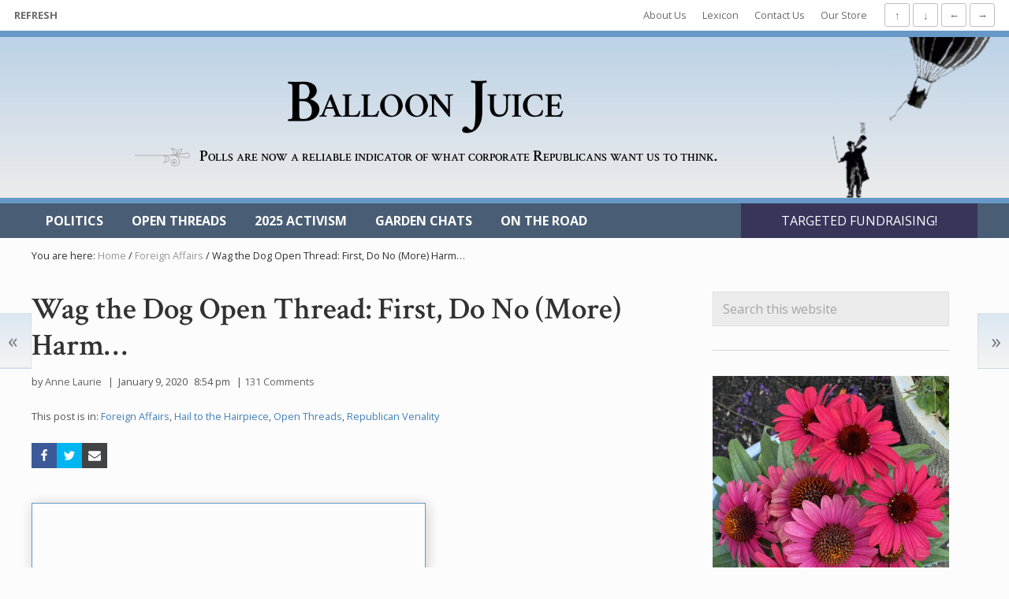

--- FILE ---
content_type: text/html; charset=UTF-8
request_url: https://balloon-juice.com/2020/01/09/wag-the-dog-open-thread-first-do-no-more-harm/
body_size: 40869
content:
<!DOCTYPE html>
<html lang="en-US">
<head >
<meta charset="UTF-8" />
<meta name="viewport" content="width=device-width, initial-scale=1" />
<meta name='robots' content='index, follow, max-image-preview:large, max-snippet:-1, max-video-preview:-1' />
	<style>img:is([sizes="auto" i], [sizes^="auto," i]) { contain-intrinsic-size: 3000px 1500px }</style>
		<!-- BEGIN: Simple Google Analytics Tracking Code -->
	<script>
		(function(i,s,o,g,r,a,m){i['GoogleAnalyticsObject']=r;i[r]=i[r]||function(){
		(i[r].q=i[r].q||[]).push(arguments)},i[r].l=1*new Date();a=s.createElement(o),
		m=s.getElementsByTagName(o)[0];a.async=1;a.src=g;m.parentNode.insertBefore(a,m)
		})(window,document,'script','//www.google-analytics.com/analytics.js','ga');

		ga('create', {"cookieDomain":"auto","trackingId":"UA-41105809-1"} );
		ga('send', 'pageview');
		
	</script>
	<!-- END: Simple Google Analytics Tracking Code -->
	
	<!-- This site is optimized with the Yoast SEO plugin v26.3 - https://yoast.com/wordpress/plugins/seo/ -->
	<title>Balloon Juice - Wag the Dog Open Thread: First, Do No (More) Harm...</title>
	<link rel="canonical" href="https://balloon-juice.com/2020/01/09/wag-the-dog-open-thread-first-do-no-more-harm/" />
	<meta property="og:locale" content="en_US" />
	<meta property="og:type" content="article" />
	<meta property="og:title" content="Balloon Juice - Wag the Dog Open Thread: First, Do No (More) Harm..." />
	<meta property="og:description" content="BREAKING: House approves war powers resolution to restrict Trump on Iran https://t.co/s09Xj37hte &mdash; Grace Segers (@Grace_Segers) January 9, 2020 “Only 15 of the 97 senators attending were able to ask questions before it ended abruptly.” https://t.co/2Rn4Dy8z2N &mdash; Daniel W. Drezner (@dandrezner) January 9, 2020 The GOP prefers to be kept in the dark, and fed &hellip;" />
	<meta property="og:url" content="https://balloon-juice.com/2020/01/09/wag-the-dog-open-thread-first-do-no-more-harm/" />
	<meta property="og:site_name" content="Balloon Juice" />
	<meta property="article:published_time" content="2020-01-10T01:54:38+00:00" />
	<meta property="og:image" content="https://balloon-juice.com/wp-content/uploads/2015/07/tunchiswatching.jpg" />
	<meta property="og:image:width" content="2048" />
	<meta property="og:image:height" content="1536" />
	<meta property="og:image:type" content="image/jpeg" />
	<meta name="author" content="Anne Laurie" />
	<meta name="twitter:card" content="summary_large_image" />
	<meta name="twitter:label1" content="Written by" />
	<meta name="twitter:data1" content="Anne Laurie" />
	<meta name="twitter:label2" content="Est. reading time" />
	<meta name="twitter:data2" content="2 minutes" />
	<script type="application/ld+json" class="yoast-schema-graph">{"@context":"https://schema.org","@graph":[{"@type":"Article","@id":"https://balloon-juice.com/2020/01/09/wag-the-dog-open-thread-first-do-no-more-harm/#article","isPartOf":{"@id":"https://balloon-juice.com/2020/01/09/wag-the-dog-open-thread-first-do-no-more-harm/"},"author":{"name":"Anne Laurie","@id":"https://balloon-juice.com/#/schema/person/131b02d8013f84ba986652d76f5de983"},"headline":"Wag the Dog Open Thread: First, Do No (More) Harm&#8230;","datePublished":"2020-01-10T01:54:38+00:00","mainEntityOfPage":{"@id":"https://balloon-juice.com/2020/01/09/wag-the-dog-open-thread-first-do-no-more-harm/"},"wordCount":489,"commentCount":131,"publisher":{"@id":"https://balloon-juice.com/#organization"},"articleSection":["Foreign Affairs","Hail to the Hairpiece","Open Threads","Republican Venality"],"inLanguage":"en-US","potentialAction":[{"@type":"CommentAction","name":"Comment","target":["https://balloon-juice.com/2020/01/09/wag-the-dog-open-thread-first-do-no-more-harm/#respond"]}]},{"@type":"WebPage","@id":"https://balloon-juice.com/2020/01/09/wag-the-dog-open-thread-first-do-no-more-harm/","url":"https://balloon-juice.com/2020/01/09/wag-the-dog-open-thread-first-do-no-more-harm/","name":"Balloon Juice - Wag the Dog Open Thread: First, Do No (More) Harm...","isPartOf":{"@id":"https://balloon-juice.com/#website"},"datePublished":"2020-01-10T01:54:38+00:00","breadcrumb":{"@id":"https://balloon-juice.com/2020/01/09/wag-the-dog-open-thread-first-do-no-more-harm/#breadcrumb"},"inLanguage":"en-US","potentialAction":[{"@type":"ReadAction","target":["https://balloon-juice.com/2020/01/09/wag-the-dog-open-thread-first-do-no-more-harm/"]}]},{"@type":"BreadcrumbList","@id":"https://balloon-juice.com/2020/01/09/wag-the-dog-open-thread-first-do-no-more-harm/#breadcrumb","itemListElement":[{"@type":"ListItem","position":1,"name":"Home","item":"https://balloon-juice.com/"},{"@type":"ListItem","position":2,"name":"Wag the Dog Open Thread: First, Do No (More) Harm&#8230;"}]},{"@type":"WebSite","@id":"https://balloon-juice.com/#website","url":"https://balloon-juice.com/","name":"Balloon Juice","description":"Come for the politics, stay for the snark.","publisher":{"@id":"https://balloon-juice.com/#organization"},"potentialAction":[{"@type":"SearchAction","target":{"@type":"EntryPoint","urlTemplate":"https://balloon-juice.com/?s={search_term_string}"},"query-input":{"@type":"PropertyValueSpecification","valueRequired":true,"valueName":"search_term_string"}}],"inLanguage":"en-US"},{"@type":"Organization","@id":"https://balloon-juice.com/#organization","name":"Balloon Juice","url":"https://balloon-juice.com/","logo":{"@type":"ImageObject","inLanguage":"en-US","@id":"https://balloon-juice.com/#/schema/logo/image/","url":"https://balloon-juice.com/wp-content/uploads/2015/11/big_square_balloonman.png","contentUrl":"https://balloon-juice.com/wp-content/uploads/2015/11/big_square_balloonman.png","width":1233,"height":1233,"caption":"Balloon Juice"},"image":{"@id":"https://balloon-juice.com/#/schema/logo/image/"}},{"@type":"Person","@id":"https://balloon-juice.com/#/schema/person/131b02d8013f84ba986652d76f5de983","name":"Anne Laurie","description":"Anne Laurie has been a Balloon Juice writer since 2009.","url":"https://balloon-juice.com/author/anne-laurie/"}]}</script>
	<!-- / Yoast SEO plugin. -->


<link rel='dns-prefetch' href='//balloon-juice.com' />
<link rel='dns-prefetch' href='//platform.twitter.com' />
<link rel='dns-prefetch' href='//fonts.googleapis.com' />
<link rel="alternate" type="application/rss+xml" title="Balloon Juice &raquo; Feed" href="https://balloon-juice.com/feed/" />
<link rel="alternate" type="application/rss+xml" title="Balloon Juice &raquo; Comments Feed" href="https://balloon-juice.com/comments/feed/" />
<link rel="alternate" type="application/rss+xml" title="Balloon Juice &raquo; Wag the Dog Open Thread: First, Do No (More) Harm&#8230; Comments Feed" href="https://balloon-juice.com/2020/01/09/wag-the-dog-open-thread-first-do-no-more-harm/feed/" />
<script type="text/javascript">
/* <![CDATA[ */
window._wpemojiSettings = {"baseUrl":"https:\/\/s.w.org\/images\/core\/emoji\/16.0.1\/72x72\/","ext":".png","svgUrl":"https:\/\/s.w.org\/images\/core\/emoji\/16.0.1\/svg\/","svgExt":".svg","source":{"concatemoji":"https:\/\/balloon-juice.com\/wp-includes\/js\/wp-emoji-release.min.js?ver=6.8.3"}};
/*! This file is auto-generated */
!function(s,n){var o,i,e;function c(e){try{var t={supportTests:e,timestamp:(new Date).valueOf()};sessionStorage.setItem(o,JSON.stringify(t))}catch(e){}}function p(e,t,n){e.clearRect(0,0,e.canvas.width,e.canvas.height),e.fillText(t,0,0);var t=new Uint32Array(e.getImageData(0,0,e.canvas.width,e.canvas.height).data),a=(e.clearRect(0,0,e.canvas.width,e.canvas.height),e.fillText(n,0,0),new Uint32Array(e.getImageData(0,0,e.canvas.width,e.canvas.height).data));return t.every(function(e,t){return e===a[t]})}function u(e,t){e.clearRect(0,0,e.canvas.width,e.canvas.height),e.fillText(t,0,0);for(var n=e.getImageData(16,16,1,1),a=0;a<n.data.length;a++)if(0!==n.data[a])return!1;return!0}function f(e,t,n,a){switch(t){case"flag":return n(e,"\ud83c\udff3\ufe0f\u200d\u26a7\ufe0f","\ud83c\udff3\ufe0f\u200b\u26a7\ufe0f")?!1:!n(e,"\ud83c\udde8\ud83c\uddf6","\ud83c\udde8\u200b\ud83c\uddf6")&&!n(e,"\ud83c\udff4\udb40\udc67\udb40\udc62\udb40\udc65\udb40\udc6e\udb40\udc67\udb40\udc7f","\ud83c\udff4\u200b\udb40\udc67\u200b\udb40\udc62\u200b\udb40\udc65\u200b\udb40\udc6e\u200b\udb40\udc67\u200b\udb40\udc7f");case"emoji":return!a(e,"\ud83e\udedf")}return!1}function g(e,t,n,a){var r="undefined"!=typeof WorkerGlobalScope&&self instanceof WorkerGlobalScope?new OffscreenCanvas(300,150):s.createElement("canvas"),o=r.getContext("2d",{willReadFrequently:!0}),i=(o.textBaseline="top",o.font="600 32px Arial",{});return e.forEach(function(e){i[e]=t(o,e,n,a)}),i}function t(e){var t=s.createElement("script");t.src=e,t.defer=!0,s.head.appendChild(t)}"undefined"!=typeof Promise&&(o="wpEmojiSettingsSupports",i=["flag","emoji"],n.supports={everything:!0,everythingExceptFlag:!0},e=new Promise(function(e){s.addEventListener("DOMContentLoaded",e,{once:!0})}),new Promise(function(t){var n=function(){try{var e=JSON.parse(sessionStorage.getItem(o));if("object"==typeof e&&"number"==typeof e.timestamp&&(new Date).valueOf()<e.timestamp+604800&&"object"==typeof e.supportTests)return e.supportTests}catch(e){}return null}();if(!n){if("undefined"!=typeof Worker&&"undefined"!=typeof OffscreenCanvas&&"undefined"!=typeof URL&&URL.createObjectURL&&"undefined"!=typeof Blob)try{var e="postMessage("+g.toString()+"("+[JSON.stringify(i),f.toString(),p.toString(),u.toString()].join(",")+"));",a=new Blob([e],{type:"text/javascript"}),r=new Worker(URL.createObjectURL(a),{name:"wpTestEmojiSupports"});return void(r.onmessage=function(e){c(n=e.data),r.terminate(),t(n)})}catch(e){}c(n=g(i,f,p,u))}t(n)}).then(function(e){for(var t in e)n.supports[t]=e[t],n.supports.everything=n.supports.everything&&n.supports[t],"flag"!==t&&(n.supports.everythingExceptFlag=n.supports.everythingExceptFlag&&n.supports[t]);n.supports.everythingExceptFlag=n.supports.everythingExceptFlag&&!n.supports.flag,n.DOMReady=!1,n.readyCallback=function(){n.DOMReady=!0}}).then(function(){return e}).then(function(){var e;n.supports.everything||(n.readyCallback(),(e=n.source||{}).concatemoji?t(e.concatemoji):e.wpemoji&&e.twemoji&&(t(e.twemoji),t(e.wpemoji)))}))}((window,document),window._wpemojiSettings);
/* ]]> */
</script>
<link rel='stylesheet' id='shared-counts-css' href='https://balloon-juice.com/wp-content/plugins/shared-counts/assets/css/shared-counts.min.css?ver=1.4.1' type='text/css' media='all' />
<style id='wp-emoji-styles-inline-css' type='text/css'>

	img.wp-smiley, img.emoji {
		display: inline !important;
		border: none !important;
		box-shadow: none !important;
		height: 1em !important;
		width: 1em !important;
		margin: 0 0.07em !important;
		vertical-align: -0.1em !important;
		background: none !important;
		padding: 0 !important;
	}
</style>
<link rel='stylesheet' id='wp-block-library-css' href='https://balloon-juice.com/wp-includes/css/dist/block-library/style.min.css?ver=6.8.3' type='text/css' media='all' />
<style id='classic-theme-styles-inline-css' type='text/css'>
/*! This file is auto-generated */
.wp-block-button__link{color:#fff;background-color:#32373c;border-radius:9999px;box-shadow:none;text-decoration:none;padding:calc(.667em + 2px) calc(1.333em + 2px);font-size:1.125em}.wp-block-file__button{background:#32373c;color:#fff;text-decoration:none}
</style>
<style id='global-styles-inline-css' type='text/css'>
:root{--wp--preset--aspect-ratio--square: 1;--wp--preset--aspect-ratio--4-3: 4/3;--wp--preset--aspect-ratio--3-4: 3/4;--wp--preset--aspect-ratio--3-2: 3/2;--wp--preset--aspect-ratio--2-3: 2/3;--wp--preset--aspect-ratio--16-9: 16/9;--wp--preset--aspect-ratio--9-16: 9/16;--wp--preset--color--black: #000000;--wp--preset--color--cyan-bluish-gray: #abb8c3;--wp--preset--color--white: #ffffff;--wp--preset--color--pale-pink: #f78da7;--wp--preset--color--vivid-red: #cf2e2e;--wp--preset--color--luminous-vivid-orange: #ff6900;--wp--preset--color--luminous-vivid-amber: #fcb900;--wp--preset--color--light-green-cyan: #7bdcb5;--wp--preset--color--vivid-green-cyan: #00d084;--wp--preset--color--pale-cyan-blue: #8ed1fc;--wp--preset--color--vivid-cyan-blue: #0693e3;--wp--preset--color--vivid-purple: #9b51e0;--wp--preset--gradient--vivid-cyan-blue-to-vivid-purple: linear-gradient(135deg,rgba(6,147,227,1) 0%,rgb(155,81,224) 100%);--wp--preset--gradient--light-green-cyan-to-vivid-green-cyan: linear-gradient(135deg,rgb(122,220,180) 0%,rgb(0,208,130) 100%);--wp--preset--gradient--luminous-vivid-amber-to-luminous-vivid-orange: linear-gradient(135deg,rgba(252,185,0,1) 0%,rgba(255,105,0,1) 100%);--wp--preset--gradient--luminous-vivid-orange-to-vivid-red: linear-gradient(135deg,rgba(255,105,0,1) 0%,rgb(207,46,46) 100%);--wp--preset--gradient--very-light-gray-to-cyan-bluish-gray: linear-gradient(135deg,rgb(238,238,238) 0%,rgb(169,184,195) 100%);--wp--preset--gradient--cool-to-warm-spectrum: linear-gradient(135deg,rgb(74,234,220) 0%,rgb(151,120,209) 20%,rgb(207,42,186) 40%,rgb(238,44,130) 60%,rgb(251,105,98) 80%,rgb(254,248,76) 100%);--wp--preset--gradient--blush-light-purple: linear-gradient(135deg,rgb(255,206,236) 0%,rgb(152,150,240) 100%);--wp--preset--gradient--blush-bordeaux: linear-gradient(135deg,rgb(254,205,165) 0%,rgb(254,45,45) 50%,rgb(107,0,62) 100%);--wp--preset--gradient--luminous-dusk: linear-gradient(135deg,rgb(255,203,112) 0%,rgb(199,81,192) 50%,rgb(65,88,208) 100%);--wp--preset--gradient--pale-ocean: linear-gradient(135deg,rgb(255,245,203) 0%,rgb(182,227,212) 50%,rgb(51,167,181) 100%);--wp--preset--gradient--electric-grass: linear-gradient(135deg,rgb(202,248,128) 0%,rgb(113,206,126) 100%);--wp--preset--gradient--midnight: linear-gradient(135deg,rgb(2,3,129) 0%,rgb(40,116,252) 100%);--wp--preset--font-size--small: 13px;--wp--preset--font-size--medium: 20px;--wp--preset--font-size--large: 36px;--wp--preset--font-size--x-large: 42px;--wp--preset--spacing--20: 0.44rem;--wp--preset--spacing--30: 0.67rem;--wp--preset--spacing--40: 1rem;--wp--preset--spacing--50: 1.5rem;--wp--preset--spacing--60: 2.25rem;--wp--preset--spacing--70: 3.38rem;--wp--preset--spacing--80: 5.06rem;--wp--preset--shadow--natural: 6px 6px 9px rgba(0, 0, 0, 0.2);--wp--preset--shadow--deep: 12px 12px 50px rgba(0, 0, 0, 0.4);--wp--preset--shadow--sharp: 6px 6px 0px rgba(0, 0, 0, 0.2);--wp--preset--shadow--outlined: 6px 6px 0px -3px rgba(255, 255, 255, 1), 6px 6px rgba(0, 0, 0, 1);--wp--preset--shadow--crisp: 6px 6px 0px rgba(0, 0, 0, 1);}:where(.is-layout-flex){gap: 0.5em;}:where(.is-layout-grid){gap: 0.5em;}body .is-layout-flex{display: flex;}.is-layout-flex{flex-wrap: wrap;align-items: center;}.is-layout-flex > :is(*, div){margin: 0;}body .is-layout-grid{display: grid;}.is-layout-grid > :is(*, div){margin: 0;}:where(.wp-block-columns.is-layout-flex){gap: 2em;}:where(.wp-block-columns.is-layout-grid){gap: 2em;}:where(.wp-block-post-template.is-layout-flex){gap: 1.25em;}:where(.wp-block-post-template.is-layout-grid){gap: 1.25em;}.has-black-color{color: var(--wp--preset--color--black) !important;}.has-cyan-bluish-gray-color{color: var(--wp--preset--color--cyan-bluish-gray) !important;}.has-white-color{color: var(--wp--preset--color--white) !important;}.has-pale-pink-color{color: var(--wp--preset--color--pale-pink) !important;}.has-vivid-red-color{color: var(--wp--preset--color--vivid-red) !important;}.has-luminous-vivid-orange-color{color: var(--wp--preset--color--luminous-vivid-orange) !important;}.has-luminous-vivid-amber-color{color: var(--wp--preset--color--luminous-vivid-amber) !important;}.has-light-green-cyan-color{color: var(--wp--preset--color--light-green-cyan) !important;}.has-vivid-green-cyan-color{color: var(--wp--preset--color--vivid-green-cyan) !important;}.has-pale-cyan-blue-color{color: var(--wp--preset--color--pale-cyan-blue) !important;}.has-vivid-cyan-blue-color{color: var(--wp--preset--color--vivid-cyan-blue) !important;}.has-vivid-purple-color{color: var(--wp--preset--color--vivid-purple) !important;}.has-black-background-color{background-color: var(--wp--preset--color--black) !important;}.has-cyan-bluish-gray-background-color{background-color: var(--wp--preset--color--cyan-bluish-gray) !important;}.has-white-background-color{background-color: var(--wp--preset--color--white) !important;}.has-pale-pink-background-color{background-color: var(--wp--preset--color--pale-pink) !important;}.has-vivid-red-background-color{background-color: var(--wp--preset--color--vivid-red) !important;}.has-luminous-vivid-orange-background-color{background-color: var(--wp--preset--color--luminous-vivid-orange) !important;}.has-luminous-vivid-amber-background-color{background-color: var(--wp--preset--color--luminous-vivid-amber) !important;}.has-light-green-cyan-background-color{background-color: var(--wp--preset--color--light-green-cyan) !important;}.has-vivid-green-cyan-background-color{background-color: var(--wp--preset--color--vivid-green-cyan) !important;}.has-pale-cyan-blue-background-color{background-color: var(--wp--preset--color--pale-cyan-blue) !important;}.has-vivid-cyan-blue-background-color{background-color: var(--wp--preset--color--vivid-cyan-blue) !important;}.has-vivid-purple-background-color{background-color: var(--wp--preset--color--vivid-purple) !important;}.has-black-border-color{border-color: var(--wp--preset--color--black) !important;}.has-cyan-bluish-gray-border-color{border-color: var(--wp--preset--color--cyan-bluish-gray) !important;}.has-white-border-color{border-color: var(--wp--preset--color--white) !important;}.has-pale-pink-border-color{border-color: var(--wp--preset--color--pale-pink) !important;}.has-vivid-red-border-color{border-color: var(--wp--preset--color--vivid-red) !important;}.has-luminous-vivid-orange-border-color{border-color: var(--wp--preset--color--luminous-vivid-orange) !important;}.has-luminous-vivid-amber-border-color{border-color: var(--wp--preset--color--luminous-vivid-amber) !important;}.has-light-green-cyan-border-color{border-color: var(--wp--preset--color--light-green-cyan) !important;}.has-vivid-green-cyan-border-color{border-color: var(--wp--preset--color--vivid-green-cyan) !important;}.has-pale-cyan-blue-border-color{border-color: var(--wp--preset--color--pale-cyan-blue) !important;}.has-vivid-cyan-blue-border-color{border-color: var(--wp--preset--color--vivid-cyan-blue) !important;}.has-vivid-purple-border-color{border-color: var(--wp--preset--color--vivid-purple) !important;}.has-vivid-cyan-blue-to-vivid-purple-gradient-background{background: var(--wp--preset--gradient--vivid-cyan-blue-to-vivid-purple) !important;}.has-light-green-cyan-to-vivid-green-cyan-gradient-background{background: var(--wp--preset--gradient--light-green-cyan-to-vivid-green-cyan) !important;}.has-luminous-vivid-amber-to-luminous-vivid-orange-gradient-background{background: var(--wp--preset--gradient--luminous-vivid-amber-to-luminous-vivid-orange) !important;}.has-luminous-vivid-orange-to-vivid-red-gradient-background{background: var(--wp--preset--gradient--luminous-vivid-orange-to-vivid-red) !important;}.has-very-light-gray-to-cyan-bluish-gray-gradient-background{background: var(--wp--preset--gradient--very-light-gray-to-cyan-bluish-gray) !important;}.has-cool-to-warm-spectrum-gradient-background{background: var(--wp--preset--gradient--cool-to-warm-spectrum) !important;}.has-blush-light-purple-gradient-background{background: var(--wp--preset--gradient--blush-light-purple) !important;}.has-blush-bordeaux-gradient-background{background: var(--wp--preset--gradient--blush-bordeaux) !important;}.has-luminous-dusk-gradient-background{background: var(--wp--preset--gradient--luminous-dusk) !important;}.has-pale-ocean-gradient-background{background: var(--wp--preset--gradient--pale-ocean) !important;}.has-electric-grass-gradient-background{background: var(--wp--preset--gradient--electric-grass) !important;}.has-midnight-gradient-background{background: var(--wp--preset--gradient--midnight) !important;}.has-small-font-size{font-size: var(--wp--preset--font-size--small) !important;}.has-medium-font-size{font-size: var(--wp--preset--font-size--medium) !important;}.has-large-font-size{font-size: var(--wp--preset--font-size--large) !important;}.has-x-large-font-size{font-size: var(--wp--preset--font-size--x-large) !important;}
:where(.wp-block-post-template.is-layout-flex){gap: 1.25em;}:where(.wp-block-post-template.is-layout-grid){gap: 1.25em;}
:where(.wp-block-columns.is-layout-flex){gap: 2em;}:where(.wp-block-columns.is-layout-grid){gap: 2em;}
:root :where(.wp-block-pullquote){font-size: 1.5em;line-height: 1.6;}
</style>
<link rel='stylesheet' id='ctf_styles-css' href='https://balloon-juice.com/wp-content/plugins/custom-twitter-feeds-pro/css/ctf-styles.min.css?ver=1.11.1' type='text/css' media='all' />
<link rel='stylesheet' id='maitheme-google-fonts-css' href='https://fonts.googleapis.com/css?family=Crimson+Text%3A400%2C400i%2C600%2C700%2C700i%7COpen+Sans%3A400%2C400i%2C700%2C700i&#038;display=swap&#038;subset=cyrillic%2Ccyrillic-ext&#038;ver=1.5.0' type='text/css' media='all' />
<link rel='stylesheet' id='mai-theme-engine-css' href='https://balloon-juice.com/wp-content/plugins/mai-theme-engine/assets/css/mai-theme.min.css?ver=1.13.1' type='text/css' media='all' />
<link rel='stylesheet' id='flexington-css' href='https://balloon-juice.com/wp-content/plugins/mai-theme-engine/assets/css/flexington.min.css?ver=2.5.0' type='text/css' media='all' />
<link rel='stylesheet' id='simple-social-icons-font-css' href='https://balloon-juice.com/wp-content/plugins/simple-social-icons/css/style.css?ver=3.0.2' type='text/css' media='all' />
<link rel='stylesheet' id='balloon-juice-css' href='https://balloon-juice.com/wp-content/themes/balloon-juice/style.css?ver=1.5.0.122020191702' type='text/css' media='all' />
<script type="text/javascript" src="https://balloon-juice.com/wp-includes/js/jquery/jquery.min.js?ver=3.7.1" id="jquery-core-js"></script>
<script type="text/javascript" src="https://balloon-juice.com/wp-includes/js/jquery/jquery-migrate.min.js?ver=3.4.1" id="jquery-migrate-js"></script>
<link rel="https://api.w.org/" href="https://balloon-juice.com/wp-json/" /><link rel="alternate" title="JSON" type="application/json" href="https://balloon-juice.com/wp-json/wp/v2/posts/276046" /><link rel="EditURI" type="application/rsd+xml" title="RSD" href="https://balloon-juice.com/xmlrpc.php?rsd" />
<meta name="generator" content="WordPress 6.8.3" />
<link rel='shortlink' href='https://balloon-juice.com/?p=276046' />
<link rel="alternate" title="oEmbed (JSON)" type="application/json+oembed" href="https://balloon-juice.com/wp-json/oembed/1.0/embed?url=https%3A%2F%2Fballoon-juice.com%2F2020%2F01%2F09%2Fwag-the-dog-open-thread-first-do-no-more-harm%2F" />
<link rel="alternate" title="oEmbed (XML)" type="text/xml+oembed" href="https://balloon-juice.com/wp-json/oembed/1.0/embed?url=https%3A%2F%2Fballoon-juice.com%2F2020%2F01%2F09%2Fwag-the-dog-open-thread-first-do-no-more-harm%2F&#038;format=xml" />
<script type="text/javascript">//<![CDATA[
  function external_links_in_new_windows_loop() {
    if (!document.links) {
      document.links = document.getElementsByTagName('a');
    }
    var change_link = false;
    var force = '';
    var ignore = '';

    for (var t=0; t<document.links.length; t++) {
      var all_links = document.links[t];
      change_link = false;
      
      if(document.links[t].hasAttribute('onClick') == false) {
        // forced if the address starts with http (or also https), but does not link to the current domain
        if(all_links.href.search(/^http/) != -1 && all_links.href.search('balloon-juice.com') == -1 && all_links.href.search(/^#/) == -1) {
          // console.log('Changed ' + all_links.href);
          change_link = true;
        }
          
        if(force != '' && all_links.href.search(force) != -1) {
          // forced
          // console.log('force ' + all_links.href);
          change_link = true;
        }
        
        if(ignore != '' && all_links.href.search(ignore) != -1) {
          // console.log('ignore ' + all_links.href);
          // ignored
          change_link = false;
        }

        if(change_link == true) {
          // console.log('Changed ' + all_links.href);
          document.links[t].setAttribute('onClick', 'javascript:window.open(\'' + all_links.href.replace(/'/g, '') + '\', \'_blank\', \'noopener\'); return false;');
          document.links[t].removeAttribute('target');
        }
      }
    }
  }
  
  // Load
  function external_links_in_new_windows_load(func)
  {  
    var oldonload = window.onload;
    if (typeof window.onload != 'function'){
      window.onload = func;
    } else {
      window.onload = function(){
        oldonload();
        func();
      }
    }
  }

  external_links_in_new_windows_load(external_links_in_new_windows_loop);
  //]]></script>

	<!-- Custom Favicons -->
	<link rel="apple-touch-icon" sizes="57x57" href="/apple-touch-icon-57x57.png" />
	<link rel="apple-touch-icon" sizes="60x60" href="/apple-touch-icon-60x60.png" />
	<link rel="apple-touch-icon" sizes="72x72" href="/apple-touch-icon-72x72.png" />
	<link rel="apple-touch-icon" sizes="76x76" href="/apple-touch-icon-76x76.png" />
	<link rel="apple-touch-icon" sizes="114x114" href="/apple-touch-icon-114x114.png" />
	<link rel="apple-touch-icon" sizes="120x120" href="/apple-touch-icon-120x120.png" />
	<link rel="apple-touch-icon" sizes="144x144" href="/apple-touch-icon-144x144.png" />
	<link rel="apple-touch-icon" sizes="152x152" href="/apple-touch-icon-152x152.png" />
	<link rel="apple-touch-icon" sizes="180x180" href="/apple-touch-icon-180x180.png" />
	<link rel="apple-touch-icon-precomposed" sizes="57x57" href="/apple-touch-icon-57x57-precomposed.png" />
	<link rel="apple-touch-icon-precomposed" sizes="60x60" href="/apple-touch-icon-60x60-precomposed.png" />
	<link rel="apple-touch-icon-precomposed" sizes="72x72" href="/apple-touch-icon-72x72-precomposed.png" />
	<link rel="apple-touch-icon-precomposed" sizes="76x76" href="/apple-touch-icon-76x76-precomposed.png" />
	<link rel="apple-touch-icon-precomposed" sizes="114x114" href="/apple-touch-icon-114x114-precomposed.png" />
	<link rel="apple-touch-icon-precomposed" sizes="120x120" href="/apple-touch-icon-120x120-precomposed.png" />
	<link rel="apple-touch-icon-precomposed" sizes="144x144" href="/apple-touch-icon-144x144-precomposed.png" />
	<link rel="apple-touch-icon-precomposed" sizes="152x152" href="/apple-touch-icon-152x152-precomposed.png" />
	<link rel="apple-touch-icon-precomposed" sizes="180x180" href="/apple-touch-icon-180x180-precomposed.png" />
	<link rel="icon" type="image/png" href="/favicon-16x16.png" sizes="16x16" />
	<link rel="icon" type="image/png" href="/favicon-32x32.png" sizes="32x32" />
	<link rel="icon" type="image/png" href="/favicon-96x96.png" sizes="96x96" />
	<link rel="icon" type="image/png" href="/favicon-128.png" sizes="128x128" />
	<link rel="icon" type="image/png" href="/favicon-196x196.png" sizes="196x196" />
	<meta name="application-name" content="Balloon Juice"/>
	<meta name="msapplication-TileColor" content="#ffffff" />
	<meta name="msapplication-square70x70logo" content="mstile-70x70.png" />
	<meta name="msapplication-TileImage" content="mstile-144x144.png" />
	<meta name="msapplication-square150x150logo" content="mstile-150x150.png" />
	<meta name="msapplication-wide310x150logo" content="mstile-310x150.png" />
	<meta name="msapplication-square310x310logo" content="mstile-310x310.png" />
	<!-- End Custom Favicons -->
		<meta name="twitter:widgets:theme" content="light">
	<meta name="twitter:widgets:link-color" content="#4280b9">
	<meta name="twitter:widgets:border-color" content="#4280b9">
	<link rel="pingback" href="https://balloon-juice.com/xmlrpc.php" />
<style>
	:root {
		--header-spacer: 0;
		--text-title: 100%;
		--logo-width: 350px;
		--logo-shrink-width: 244px;
		--logo-margin-top: 16px;
		--logo-margin-bottom: 0px;
	}
	.site-title.has-text-title a {
		font-size: var(--text-title);
	}
	@media only screen and (min-width: 769px) {
		.site-title a {
			margin-top: var(--logo-margin-top);
			margin-bottom: var(--logo-margin-bottom);
		}
		.custom-logo-link {
			max-width: var(--logo-width);
		}
	}
	@media only screen and (max-width: 768px) {
		.site-title a {
			margin-top: 16px;
			margin-bottom: 4px;
		}
		.custom-logo-link {
			max-width: var(--logo-shrink-width);
		}
	}
	</style><style>
	@media only screen and (max-width: 768px) {
		.header-before,
		.header-left,
		.header-right,
		.nav-primary,
		.nav-secondary {
			display: none;
		}
		.mai-toggle {
			display: block;
		}
	}
	</style><link rel="icon" href="https://balloon-juice.com/wp-content/uploads/2015/11/cropped-big_square_balloonman-32x32.png" sizes="32x32" />
<link rel="icon" href="https://balloon-juice.com/wp-content/uploads/2015/11/cropped-big_square_balloonman-192x192.png" sizes="192x192" />
<link rel="apple-touch-icon" href="https://balloon-juice.com/wp-content/uploads/2015/11/cropped-big_square_balloonman-180x180.png" />
<meta name="msapplication-TileImage" content="https://balloon-juice.com/wp-content/uploads/2015/11/cropped-big_square_balloonman-270x270.png" />
		<style type="text/css" id="wp-custom-css">
			/* Start BizBudding Ads CSS v1.0.0 */
.bb-ad {
	position: relative;
	padding: var(--bb-ad-padding, var(--spacing-md, 24px));
	text-align: center;
	border: var(--border, 1px solid rgba(0, 0, 0, 0.05));
	border-radius: var(--border-radius, 3px);
}

.bb-ad::before {
	position: absolute;
	top: -10px;
	left: 50%;
	display: block;
	height: 20px;
	padding: 0 10px;
	color: rgba(0, 0, 0, 0.5);
	font-size: 15px;
	font-variant: all-petite-caps;
	line-height: 1;
	letter-spacing: 1px;
	text-align: center;
	background: var(--color-background, white);
	transform: translateX(-50%);
	content: attr(data-label);
}

.bb-ad + .bb-ad {
	margin-top: 24px;
}

.sidebar .bb-ad {
	--bb-ad-padding: var(--spacing-md, 24px) 0;
	border-right: 0;
	border-left: 0;
}
/* End BizBudding Ads */		</style>
		</head>
<body class="wp-singular post-template-default single single-post postid-276046 single-format-standard wp-custom-logo wp-theme-genesis wp-child-theme-balloon-juice header-full-width content-sidebar genesis-breadcrumbs-visible genesis-footer-widgets-hidden has-standard-menu singular no-js text-md has-sidebar has-one-sidebar">	<script>
		//<![CDATA[
		( function() {
			var c = document.body.classList;
			c.remove( 'no-js' );
			c.add( 'js' );
		})();
		//]]>
	</script>
	<div class="site-container" id="site-container"><ul class="genesis-skip-link"><li><a href="#mai-toggle" class="screen-reader-shortcut"> Menu</a></li><li><a href="#genesis-nav-primary" class="screen-reader-shortcut"> Skip to primary navigation</a></li><li><a href="#genesis-content" class="screen-reader-shortcut"> Skip to main content</a></li><li><a href="#genesis-sidebar-primary" class="screen-reader-shortcut"> Skip to primary sidebar</a></li></ul><div class="header-before text-sm"><div class="wrap"><aside class="widget-area"><h2 class="genesis-sidebar-title screen-reader-text">Before Header</h2><section id="nav_menu-4" class="widget widget_nav_menu"><div class="widget-wrap"><nav class="nav-header-before"><ul id="menu-before-header" class="menu genesis-nav-menu js-superfish"><li class="menu-item keep-mobile refresh-button"><button onclick="event.preventDefault();setTimeout(function(){window.location.reload();});">Refresh</button></li><li id="menu-item-271593" class="menu-item menu-item-type-post_type menu-item-object-page menu-item-271593"><a href="https://balloon-juice.com/about-balloon-juice/"><span >About Us</span></a></li>
<li id="menu-item-271604" class="menu-item menu-item-type-post_type menu-item-object-page menu-item-271604"><a href="https://balloon-juice.com/balloon-juice-lexicon-a-z/"><span >Lexicon</span></a></li>
<li id="menu-item-271605" class="menu-item menu-item-type-post_type menu-item-object-page menu-item-271605"><a href="https://balloon-juice.com/contact-us/"><span >Contact Us</span></a></li>
<li id="menu-item-271606" class="menu-item menu-item-type-custom menu-item-object-custom menu-item-271606"><a target="_blank" href="https://www.cafepress.com/balloonjuice"><span >Our Store</span></a></li>
<li class="menu-item keep-mobile"><a class="scroll-arrow scroll-up scroll-to" href="#site-container">&#8593;</a></li><li class="menu-item keep-mobile"><a class="scroll-arrow scroll-down scroll-to" href="#site-footer">&#8595;</a></li><li class="menu-item keep-mobile"><a class="scroll-arrow" href="https://balloon-juice.com/2020/01/09/so-much-winning/">&#8592;</a></li><li class="menu-item keep-mobile"><a class="scroll-arrow" href="https://balloon-juice.com/2020/01/09/where-is-my-winter/">&#8594;</a></li></ul></nav></div></section>
</aside></div></div><span id="header-trigger-wrap"><span id="header-trigger"></span></span><header class="site-header no-header-content"><div class="wrap"><div class="site-header-row"><div class="title-area"><p class="site-title"><a href="https://balloon-juice.com/" class="custom-logo-link" rel="home"><img width="516" height="99" src="https://balloon-juice.com/wp-content/uploads/2019/11/logo-1.png" class="custom-logo" alt="Balloon Juice" decoding="async" fetchpriority="high" /></a></p><p class="site-description screen-reader-text">Come for the politics, stay for the snark.</p></div><div class="flex-grid header-tags"><div class="row mai-slider" data-adaptiveheight="false" data-arrows="false" data-autoplay="true" data-center="false" data-centermode="false" data-dots="false" data-fade="true" data-infinite="true" data-middle="false" data-slidestoscroll="1" data-slidestoshow="1" data-speed="7000" data-gutter="md"><div class="flex-entry entry mai-slide post-364137 bj_tag type-bj_tag status-publish column"><header class="entry-header"><h3 class="entry-title">Yeah, with this crowd one never knows.</h3></header></div><div class="flex-entry entry mai-slide post-383479 bj_tag type-bj_tag status-publish column"><header class="entry-header"><h3 class="entry-title">Polls are now a reliable indicator of what corporate Republicans want us to think.</h3></header></div><div class="flex-entry entry mai-slide post-377595 bj_tag type-bj_tag status-publish column"><header class="entry-header"><h3 class="entry-title">&#8220;The defense has a certain level of trust in defendant that the government does not.”</h3></header></div><div class="flex-entry entry mai-slide post-433357 bj_tag type-bj_tag status-publish column"><header class="entry-header"><h3 class="entry-title">I don’t recall signing up for living in a dystopian sci-fi novel.</h3></header></div><div class="flex-entry entry mai-slide post-441633 bj_tag type-bj_tag status-publish column"><header class="entry-header"><h3 class="entry-title">Keep the Immigrants and deport the fascists!</h3></header></div><div class="flex-entry entry mai-slide post-362901 bj_tag type-bj_tag status-publish column"><header class="entry-header"><h3 class="entry-title">Give the craziest people you know everything they want and hope they don’t ask for more?  Great plan.</h3></header></div><div class="flex-entry entry mai-slide post-357298 bj_tag type-bj_tag status-publish column"><header class="entry-header"><h3 class="entry-title">Why is it so hard for them to condemn hate?</h3></header></div><div class="flex-entry entry mai-slide post-368111 bj_tag type-bj_tag status-publish column"><header class="entry-header"><h3 class="entry-title">He really is that stupid.</h3></header></div><div class="flex-entry entry mai-slide post-432856 bj_tag type-bj_tag status-publish column"><header class="entry-header"><h3 class="entry-title">The world has changed, and neither one recognizes it.</h3></header></div><div class="flex-entry entry mai-slide post-273309 bj_tag type-bj_tag status-publish column"><header class="entry-header"><h3 class="entry-title">Fuck these fucking interesting times.</h3></header></div><div class="flex-entry entry mai-slide post-426673 bj_tag type-bj_tag status-publish column"><header class="entry-header"><h3 class="entry-title">Human rights are not a matter of opinion!</h3></header></div><div class="flex-entry entry mai-slide post-362603 bj_tag type-bj_tag status-publish column"><header class="entry-header"><h3 class="entry-title">Republicans don’t want a speaker to lead them; they want a hostage.</h3></header></div><div class="flex-entry entry mai-slide post-304754 bj_tag type-bj_tag status-publish column"><header class="entry-header"><h3 class="entry-title">Make the republican party small enough to drown in a bathtub.</h3></header></div><div class="flex-entry entry mai-slide post-325460 bj_tag type-bj_tag status-publish column"><header class="entry-header"><h3 class="entry-title">fuckem (in honor of the late great efgoldman)</h3></header></div><div class="flex-entry entry mai-slide post-387177 bj_tag type-bj_tag status-publish column"><header class="entry-header"><h3 class="entry-title">Speaker Mike Johnson is a vile traitor to the House and the Constitution.</h3></header></div><div class="flex-entry entry mai-slide post-411108 bj_tag type-bj_tag status-publish column"><header class="entry-header"><h3 class="entry-title">“I was told there would be no fact checking.”</h3></header></div><div class="flex-entry entry mai-slide post-438634 bj_tag type-bj_tag status-publish column"><header class="entry-header"><h3 class="entry-title">That meeting sounds like a shotgun wedding between a shitshow and a clusterfuck.</h3></header></div><div class="flex-entry entry mai-slide post-436761 bj_tag type-bj_tag status-publish column"><header class="entry-header"><h3 class="entry-title">A fool as well as an oath-breaker.</h3></header></div><div class="flex-entry entry mai-slide post-357355 bj_tag type-bj_tag status-publish column"><header class="entry-header"><h3 class="entry-title">A democracy can’t function when people can’t distinguish facts from lies.</h3></header></div><div class="flex-entry entry mai-slide post-355815 bj_tag type-bj_tag status-publish column"><header class="entry-header"><h3 class="entry-title">Let’s not be the monsters we hate.</h3></header></div><div class="flex-entry entry mai-slide post-369808 bj_tag type-bj_tag status-publish column"><header class="entry-header"><h3 class="entry-title">They think we are photo bombing their nice little lives.</h3></header></div><div class="flex-entry entry mai-slide post-427667 bj_tag type-bj_tag status-publish column"><header class="entry-header"><h3 class="entry-title">If you&#8217;re gonna whine, it&#8217;s time to resign!</h3></header></div><div class="flex-entry entry mai-slide post-418284 bj_tag type-bj_tag status-publish column"><header class="entry-header"><h3 class="entry-title">They punch you in the face and then start crying because their fist hurts.</h3></header></div><div class="flex-entry entry mai-slide post-436834 bj_tag type-bj_tag status-publish column"><header class="entry-header"><h3 class="entry-title">The National Guard is not Batman.</h3></header></div></div></div><div class="header-balloon-man"><a href="https://balloon-juice.com"><img class="header-balloon-man-image" src="https://balloon-juice.com/wp-content/themes/balloon-juice/images/balloon-man-avatar.png" /></a></div></div><div id="mai-menu" class="mai-menu"><div class="mai-menu-outer"><div class="mai-menu-inner"><aside class="widget-area"><h2 class="genesis-sidebar-title screen-reader-text">Mobile Menu</h2><section id="nav_menu-5" class="widget widget_nav_menu"><div class="widget-wrap"><div class="menu-mobile-menu-container"><ul id="menu-mobile-menu" class="menu"><li id="menu-item-428523" class="menu-item menu-item-type-custom menu-item-object-custom menu-item-428523"><a href="https://secure.actblue.com/donate/bj4-4directions-va2025">4 Directions VA 2025 Raffle</a></li>
<li id="menu-item-419020" class="menu-item menu-item-type-taxonomy menu-item-object-category menu-item-419020"><a href="https://balloon-juice.com/category/2025-political-activism/">2025 Activism</a></li>
<li id="menu-item-339644" class="menu-item menu-item-type-post_type menu-item-object-page menu-item-339644"><a href="https://balloon-juice.com/donate-with-venmo-zelle/">Donate with Venmo, Zelle &#038; PayPal</a></li>
<li id="menu-item-280162" class="menu-item menu-item-type-post_type menu-item-object-page menu-item-280162"><a href="https://balloon-juice.com/site-feedback/">Site Feedback</a></li>
<li id="menu-item-338565" class="menu-item menu-item-type-taxonomy menu-item-object-category menu-item-338565"><a href="https://balloon-juice.com/category/ukraine/">War in Ukraine</a></li>
<li id="menu-item-289477" class="menu-item menu-item-type-custom menu-item-object-custom menu-item-289477"><a href="https://balloon-juice.com/on-the-road-submission/">Submit Photos to On the Road</a></li>
<li id="menu-item-271627" class="menu-item menu-item-type-taxonomy menu-item-object-category current-post-ancestor menu-item-271627"><a href="https://balloon-juice.com/category/politics/">Politics</a></li>
<li id="menu-item-279422" class="menu-item menu-item-type-taxonomy menu-item-object-category menu-item-279422"><a href="https://balloon-juice.com/category/photo-blogging/on-the-road/">On The Road</a></li>
<li id="menu-item-271634" class="menu-item menu-item-type-taxonomy menu-item-object-category current-post-ancestor current-menu-parent current-post-parent menu-item-271634"><a href="https://balloon-juice.com/category/open-thread/">Open Threads</a></li>
<li id="menu-item-271628" class="menu-item menu-item-type-post_type menu-item-object-page menu-item-271628"><a href="https://balloon-juice.com/topics/">Topics</a></li>
<li id="menu-item-271622" class="menu-item menu-item-type-post_type menu-item-object-page menu-item-271622"><a href="https://balloon-juice.com/authors/">Authors</a></li>
<li id="menu-item-271629" class="menu-item menu-item-type-post_type menu-item-object-page menu-item-271629"><a href="https://balloon-juice.com/about-balloon-juice/">About Us</a></li>
<li id="menu-item-271611" class="menu-item menu-item-type-post_type menu-item-object-page menu-item-271611"><a href="https://balloon-juice.com/contact-us/">Contact Us</a></li>
<li id="menu-item-271612" class="menu-item menu-item-type-post_type menu-item-object-page menu-item-271612"><a href="https://balloon-juice.com/balloon-juice-lexicon-a-z/">Lexicon</a></li>
<li id="menu-item-271613" class="menu-item menu-item-type-custom menu-item-object-custom menu-item-271613"><a href="https://www.cafepress.com/balloonjuice">Our Store</a></li>
</ul></div></div></section>
</aside></div></div></div></div></header><nav class="nav-primary" aria-label="Main" id="genesis-nav-primary"><div class="wrap"><ul id="menu-main-menu-1" class="menu genesis-nav-menu menu-primary js-superfish"><li class="menu-item menu-item-type-taxonomy menu-item-object-category current-post-ancestor menu-item-271589"><a href="https://balloon-juice.com/category/politics/"><span >Politics</span></a></li>
<li class="menu-item menu-item-type-taxonomy menu-item-object-category current-post-ancestor current-menu-parent current-post-parent menu-item-271596"><a href="https://balloon-juice.com/category/open-thread/"><span >Open Threads</span></a></li>
<li class="menu-item menu-item-type-taxonomy menu-item-object-category menu-item-419018"><a href="https://balloon-juice.com/category/2025-political-activism/"><span >2025 Activism</span></a></li>
<li class="menu-item menu-item-type-taxonomy menu-item-object-category menu-item-281147"><a href="https://balloon-juice.com/category/black-thumb/"><span >Garden Chats</span></a></li>
<li class="menu-item menu-item-type-taxonomy menu-item-object-category menu-item-273308"><a href="https://balloon-juice.com/category/photo-blogging/on-the-road/"><span >On The Road</span></a></li>
<li class="highlight menu-item menu-item-type-custom menu-item-object-custom menu-item-308787"><a href="https://balloon-juice.com/2024-targeted-political-fundraising/"><span >Targeted Fundraising!</span></a></li>
</ul></div></nav><div class="site-inner"><div class="breadcrumb">You are here: <span class="breadcrumb-link-wrap"><a class="breadcrumb-link" href="https://balloon-juice.com/"><span class="breadcrumb-link-text-wrap">Home</span></a><meta ></span> <span aria-label="breadcrumb separator">/</span> <span class="breadcrumb-link-wrap"><a class="breadcrumb-link" href="https://balloon-juice.com/category/foreign-affairs/"><span class="breadcrumb-link-text-wrap">Foreign Affairs</span></a><meta ></span> <span aria-label="breadcrumb separator">/</span> Wag the Dog Open Thread: First, Do No (More) Harm&#8230;</div><div class="content-sidebar-wrap no-boxed-children"><main class="content" id="genesis-content"><article class="post-276046 post type-post status-publish format-standard category-foreign-affairs category-hail-to-the-hairpiece category-open-thread category-republican-venality entry" aria-label="Wag the Dog Open Thread: First, Do No (More) Harm&#8230;"><header class="entry-header"><h1 class="entry-title"><a class="entry-title-link" rel="bookmark" href="https://balloon-juice.com/2020/01/09/wag-the-dog-open-thread-first-do-no-more-harm/">Wag the Dog Open Thread: First, Do No (More) Harm&#8230;</a></h1>
<p class="entry-meta"><span class="entry-author">by <a href="https://balloon-juice.com/author/anne-laurie/" class="entry-author-link" rel="author"><span class="entry-author-name">Anne Laurie</span></a></span><time class="entry-time">|&nbsp;&nbsp;January 9, 2020</time><time class="entry-time">8:54 pm</time><span class="entry-comments-link">| <a class="scroll-to" href="#comments">131 Comments</a></span></p><p class="entry-meta"><span class="entry-terms">This post is in:&nbsp;<a href="https://balloon-juice.com/category/foreign-affairs/" rel="tag">Foreign Affairs</a>, <a href="https://balloon-juice.com/category/politics/all-things-trump/hail-to-the-hairpiece/" rel="tag">Hail to the Hairpiece</a>, <a href="https://balloon-juice.com/category/open-thread/" rel="tag">Open Threads</a>, <a href="https://balloon-juice.com/category/politics/republican-venality/" rel="tag">Republican Venality</a></span></p><div class="shared-counts-wrap before_content style-block"><a href="https://www.facebook.com/sharer/sharer.php?u=https://balloon-juice.com/2020/01/09/wag-the-dog-open-thread-first-do-no-more-harm/&amp;display=popup&amp;ref=plugin&amp;src=share_button" title="Share on Facebook"  target="_blank"  rel="nofollow noopener noreferrer"  class="shared-counts-button facebook shared-counts-no-count" data-postid="276046" data-social-network="Facebook" data-social-action="Share" data-social-target="https://balloon-juice.com/2020/01/09/wag-the-dog-open-thread-first-do-no-more-harm/"><span class="shared-counts-icon-label"><span class="shared-counts-icon"><svg version="1.1" xmlns="http://www.w3.org/2000/svg" width="18.8125" height="32" viewBox="0 0 602 1024"><path d="M548 6.857v150.857h-89.714q-49.143 0-66.286 20.571t-17.143 61.714v108h167.429l-22.286 169.143h-145.143v433.714h-174.857v-433.714h-145.714v-169.143h145.714v-124.571q0-106.286 59.429-164.857t158.286-58.571q84 0 130.286 6.857z"></path></svg></span><span class="shared-counts-label">Facebook</span></span></a><a href="https://twitter.com/share?url=https://balloon-juice.com/2020/01/09/wag-the-dog-open-thread-first-do-no-more-harm/&amp;text=Wag%20the%20Dog%20Open%20Thread%3A%20First%2C%20Do%20No%20%28More%29%20Harm%E2%80%A6" title="Share on Twitter"  target="_blank"  rel="nofollow noopener noreferrer"  class="shared-counts-button twitter shared-counts-no-count" data-postid="276046" data-social-network="Twitter" data-social-action="Tweet" data-social-target="https://balloon-juice.com/2020/01/09/wag-the-dog-open-thread-first-do-no-more-harm/"><span class="shared-counts-icon-label"><span class="shared-counts-icon"><svg version="1.1" xmlns="http://www.w3.org/2000/svg" width="29.71875" height="32" viewBox="0 0 951 1024"><path d="M925.714 233.143q-38.286 56-92.571 95.429 0.571 8 0.571 24 0 74.286-21.714 148.286t-66 142-105.429 120.286-147.429 83.429-184.571 31.143q-154.857 0-283.429-82.857 20 2.286 44.571 2.286 128.571 0 229.143-78.857-60-1.143-107.429-36.857t-65.143-91.143q18.857 2.857 34.857 2.857 24.571 0 48.571-6.286-64-13.143-106-63.714t-42-117.429v-2.286q38.857 21.714 83.429 23.429-37.714-25.143-60-65.714t-22.286-88q0-50.286 25.143-93.143 69.143 85.143 168.286 136.286t212.286 56.857q-4.571-21.714-4.571-42.286 0-76.571 54-130.571t130.571-54q80 0 134.857 58.286 62.286-12 117.143-44.571-21.143 65.714-81.143 101.714 53.143-5.714 106.286-28.571z"></path></svg></span><span class="shared-counts-label">Tweet</span></span></a><a href="#shared-counts-email" title="Share via Email"  class="shared-counts-button email no-scroll shared-counts-no-count" data-postid="276046" data-social-network="Email" data-social-action="Emailed" data-social-target="https://balloon-juice.com/2020/01/09/wag-the-dog-open-thread-first-do-no-more-harm/"><span class="shared-counts-icon-label"><span class="shared-counts-icon"><svg version="1.1" xmlns="http://www.w3.org/2000/svg" width="32" height="32" viewBox="0 0 1024 1024"><path d="M1024 405.714v453.714q0 37.714-26.857 64.571t-64.571 26.857h-841.143q-37.714 0-64.571-26.857t-26.857-64.571v-453.714q25.143 28 57.714 49.714 206.857 140.571 284 197.143 32.571 24 52.857 37.429t54 27.429 62.857 14h1.143q29.143 0 62.857-14t54-27.429 52.857-37.429q97.143-70.286 284.571-197.143 32.571-22.286 57.143-49.714zM1024 237.714q0 45.143-28 86.286t-69.714 70.286q-214.857 149.143-267.429 185.714-5.714 4-24.286 17.429t-30.857 21.714-29.714 18.571-32.857 15.429-28.571 5.143h-1.143q-13.143 0-28.571-5.143t-32.857-15.429-29.714-18.571-30.857-21.714-24.286-17.429q-52-36.571-149.714-104.286t-117.143-81.429q-35.429-24-66.857-66t-31.429-78q0-44.571 23.714-74.286t67.714-29.714h841.143q37.143 0 64.286 26.857t27.143 64.571z"></path></svg></span><span class="shared-counts-label">Email</span></span></a></div></header><div class="entry-content"><blockquote class="twitter-tweet" data-lang="en">
<p lang="en" dir="ltr">BREAKING: House approves war powers resolution to restrict Trump on Iran <a href="https://t.co/s09Xj37hte">https://t.co/s09Xj37hte</a></p>
<p>&mdash; Grace Segers (@Grace_Segers) <a href="https://twitter.com/Grace_Segers/status/1215409539048202242?ref_src=twsrc%5Etfw">January 9, 2020</a></p></blockquote>
<p><script async src="https://platform.twitter.com/widgets.js" charset="utf-8"></script></p>
<blockquote class="twitter-tweet" data-lang="en">
<p lang="en" dir="ltr">“Only 15 of the 97 senators attending were able to ask questions before it ended abruptly.” <a href="https://t.co/2Rn4Dy8z2N">https://t.co/2Rn4Dy8z2N</a></p>
<p>&mdash; Daniel W. Drezner (@dandrezner) <a href="https://twitter.com/dandrezner/status/1215295927734480901?ref_src=twsrc%5Etfw">January 9, 2020</a></p></blockquote>
<p><script async src="https://platform.twitter.com/widgets.js" charset="utf-8"></script></p>
<p>The GOP prefers to be kept in the dark, and fed copious doses of BS.  Call them the Mushroom Caucus!</p>
<blockquote class="twitter-tweet" data-lang="en">
<p lang="en" dir="ltr">I left literal parts of my body in Iraq, where I was fighting terrorists. </p>
<p>Donald Trump spent months attacking an ACTUAL Gold Star Family.<a href="https://twitter.com/RepDougCollins?ref_src=twsrc%5Etfw">@RepDougCollins</a> should be ashamed of himself for perpetuating this offensive lie. <a href="https://t.co/cboW42lPSu">https://t.co/cboW42lPSu</a></p>
<p>&mdash; Tammy Duckworth (@SenDuckworth) <a href="https://twitter.com/SenDuckworth/status/1215378544995569681?ref_src=twsrc%5Etfw">January 9, 2020</a></p></blockquote>
<p><script async src="https://platform.twitter.com/widgets.js" charset="utf-8"></script></p>
<p>Poor Ukraine.  So far from God, so close to Putin (and Putin&#8217;s puppets)&#8230;</p>
<blockquote class="twitter-tweet" data-lang="en">
<p lang="en" dir="ltr">NEW: “We have intelligence from multiple sources including our allies and our own intelligence. The evidence indicates that the plane was shot down by an Iranian surface to air missile. This may well have been unintentional”<br />—Canadian PM Trudeau in press conference just now</p>
<p>&mdash; Robbie Gramer (@RobbieGramer) <a href="https://twitter.com/RobbieGramer/status/1215359085270487041?ref_src=twsrc%5Etfw">January 9, 2020</a></p></blockquote>
<p><script async src="https://platform.twitter.com/widgets.js" charset="utf-8"></script></p>
<blockquote class="twitter-tweet" data-lang="en">
<p lang="en" dir="ltr">American officials say intelligence community has a “high level of confidence” that an Iranian missile accidentally shot down a Ukrainian passenger plane over Tehran this week. <a href="https://twitter.com/antontroian?ref_src=twsrc%5Etfw">@antontroian</a> <a href="https://twitter.com/Nataliekitro?ref_src=twsrc%5Etfw">@Nataliekitro</a> <a href="https://t.co/6d9pMuAmD8">https://t.co/6d9pMuAmD8</a></p>
<p>&mdash; Peter Baker (@peterbakernyt) <a href="https://twitter.com/peterbakernyt/status/1215331603485949952?ref_src=twsrc%5Etfw">January 9, 2020</a></p></blockquote>
<p><script async src="https://platform.twitter.com/widgets.js" charset="utf-8"></script></p>
<blockquote class="twitter-tweet" data-lang="en">
<p lang="en" dir="ltr">I’m sure that will be of great comfort to the families of the victims. <a href="https://t.co/EeYbg5tscm">https://t.co/EeYbg5tscm</a></p>
<p>&mdash; Daniel W. Drezner (@dandrezner) <a href="https://twitter.com/dandrezner/status/1215332188046155776?ref_src=twsrc%5Etfw">January 9, 2020</a></p></blockquote>
<p><script async src="https://platform.twitter.com/widgets.js" charset="utf-8"></script></p>
<blockquote class="twitter-tweet" data-lang="en">
<p lang="en" dir="ltr">When people warn of the risks of escalation, civilians being killed in accidents are part of that risk. Period. It is *explicitly* included in national security risk analysis.</p>
<p>??This type of nonsense represents such a lazy, dishonest, and fundamentally cowardly position. <a href="https://t.co/UDUbRhY0Vg">pic.twitter.com/UDUbRhY0Vg</a></p>
<p>&mdash; Susan Hennessey (@Susan_Hennessey) <a href="https://twitter.com/Susan_Hennessey/status/1215373173891502084?ref_src=twsrc%5Etfw">January 9, 2020</a></p></blockquote>
<p><script async src="https://platform.twitter.com/widgets.js" charset="utf-8"></script><br />
<span id="more-276046"></span></p>
<blockquote class="twitter-tweet" data-lang="en">
<p lang="en" dir="ltr">An interesting wrinkle. The UN&#39;s Int&#39;l Civil Aviation Org (ICAO) is the intermediary between Iran and the <a href="https://twitter.com/NTSB?ref_src=twsrc%5Etfw">@NTSB</a>  and it&#39;s through the ICAO treaty that the US has the right to investigate</p>
<p>The kicker? </p>
<p>Last fall the Trump admin stopped payments to the ICAO <a href="https://t.co/csESTSd0jo">pic.twitter.com/csESTSd0jo</a></p>
<p>&mdash; Mark Leon Goldberg (@MarkLGoldberg) <a href="https://twitter.com/MarkLGoldberg/status/1215365795208814594?ref_src=twsrc%5Etfw">January 9, 2020</a></p></blockquote>
<p><script async src="https://platform.twitter.com/widgets.js" charset="utf-8"></script></p>
<blockquote class="twitter-tweet" data-conversation="none" data-lang="en">
<p lang="en" dir="ltr">A Ukrainian official involved in internal discussions about the <a href="https://twitter.com/hashtag/PS752?src=hash&amp;ref_src=twsrc%5Etfw">#PS752</a> crash told me that Zelensky made the public plea because the US had not yet shown him the evidence it claims to have about the crash that was being cited in media reports. <a href="https://t.co/U7XMCTVD9e">https://t.co/U7XMCTVD9e</a></p>
<p>&mdash; Christopher Miller (@ChristopherJM) <a href="https://twitter.com/ChristopherJM/status/1215382031409897472?ref_src=twsrc%5Etfw">January 9, 2020</a></p></blockquote>
<p><script async src="https://platform.twitter.com/widgets.js" charset="utf-8"></script></p>
<blockquote class="twitter-tweet" data-lang="en">
<p lang="en" dir="ltr">Also normal that this is the second time in 6 years a Ukrainian plane, specifically, went down near an active war zone with no one raising hands to admit they shot it</p>
<p>&mdash; Big Malarkey Lobbyist (@MenshevikM) <a href="https://twitter.com/MenshevikM/status/1215304197152956423?ref_src=twsrc%5Etfw">January 9, 2020</a></p></blockquote>
<p><script async src="https://platform.twitter.com/widgets.js" charset="utf-8"></script></p>
<blockquote class="twitter-tweet" data-lang="en">
<p lang="en" dir="ltr">Maybe killing Suleimani is an Ozymandias style opp to make Iraqis of all sects come together to tell Iran and the US to fuck off <a href="https://t.co/0Lpkcl5bMv">https://t.co/0Lpkcl5bMv</a></p>
<p>&mdash; Big Malarkey Lobbyist (@MenshevikM) <a href="https://twitter.com/MenshevikM/status/1215406447720308737?ref_src=twsrc%5Etfw">January 9, 2020</a></p></blockquote>
<p><script async src="https://platform.twitter.com/widgets.js" charset="utf-8"></script></p>
<!--<rdf:RDF xmlns:rdf="http://www.w3.org/1999/02/22-rdf-syntax-ns#"
			xmlns:dc="http://purl.org/dc/elements/1.1/"
			xmlns:trackback="http://madskills.com/public/xml/rss/module/trackback/">
		<rdf:Description rdf:about="https://balloon-juice.com/2020/01/09/wag-the-dog-open-thread-first-do-no-more-harm/"
    dc:identifier="https://balloon-juice.com/2020/01/09/wag-the-dog-open-thread-first-do-no-more-harm/"
    dc:title="Wag the Dog Open Thread: First, Do No (More) Harm&#8230;"
    trackback:ping="https://balloon-juice.com/2020/01/09/wag-the-dog-open-thread-first-do-no-more-harm/trackback/" />
</rdf:RDF>-->
</div><footer class="entry-footer"><div class="shared-counts-wrap after_content style-block"><a href="https://www.facebook.com/sharer/sharer.php?u=https://balloon-juice.com/2020/01/09/wag-the-dog-open-thread-first-do-no-more-harm/&amp;display=popup&amp;ref=plugin&amp;src=share_button" title="Share on Facebook"  target="_blank"  rel="nofollow noopener noreferrer"  class="shared-counts-button facebook shared-counts-no-count" data-postid="276046" data-social-network="Facebook" data-social-action="Share" data-social-target="https://balloon-juice.com/2020/01/09/wag-the-dog-open-thread-first-do-no-more-harm/"><span class="shared-counts-icon-label"><span class="shared-counts-icon"><svg version="1.1" xmlns="http://www.w3.org/2000/svg" width="18.8125" height="32" viewBox="0 0 602 1024"><path d="M548 6.857v150.857h-89.714q-49.143 0-66.286 20.571t-17.143 61.714v108h167.429l-22.286 169.143h-145.143v433.714h-174.857v-433.714h-145.714v-169.143h145.714v-124.571q0-106.286 59.429-164.857t158.286-58.571q84 0 130.286 6.857z"></path></svg></span><span class="shared-counts-label">Facebook</span></span></a><a href="https://twitter.com/share?url=https://balloon-juice.com/2020/01/09/wag-the-dog-open-thread-first-do-no-more-harm/&amp;text=Wag%20the%20Dog%20Open%20Thread%3A%20First%2C%20Do%20No%20%28More%29%20Harm%E2%80%A6" title="Share on Twitter"  target="_blank"  rel="nofollow noopener noreferrer"  class="shared-counts-button twitter shared-counts-no-count" data-postid="276046" data-social-network="Twitter" data-social-action="Tweet" data-social-target="https://balloon-juice.com/2020/01/09/wag-the-dog-open-thread-first-do-no-more-harm/"><span class="shared-counts-icon-label"><span class="shared-counts-icon"><svg version="1.1" xmlns="http://www.w3.org/2000/svg" width="29.71875" height="32" viewBox="0 0 951 1024"><path d="M925.714 233.143q-38.286 56-92.571 95.429 0.571 8 0.571 24 0 74.286-21.714 148.286t-66 142-105.429 120.286-147.429 83.429-184.571 31.143q-154.857 0-283.429-82.857 20 2.286 44.571 2.286 128.571 0 229.143-78.857-60-1.143-107.429-36.857t-65.143-91.143q18.857 2.857 34.857 2.857 24.571 0 48.571-6.286-64-13.143-106-63.714t-42-117.429v-2.286q38.857 21.714 83.429 23.429-37.714-25.143-60-65.714t-22.286-88q0-50.286 25.143-93.143 69.143 85.143 168.286 136.286t212.286 56.857q-4.571-21.714-4.571-42.286 0-76.571 54-130.571t130.571-54q80 0 134.857 58.286 62.286-12 117.143-44.571-21.143 65.714-81.143 101.714 53.143-5.714 106.286-28.571z"></path></svg></span><span class="shared-counts-label">Tweet</span></span></a><a href="#shared-counts-email" title="Share via Email"  class="shared-counts-button email no-scroll shared-counts-no-count" data-postid="276046" data-social-network="Email" data-social-action="Emailed" data-social-target="https://balloon-juice.com/2020/01/09/wag-the-dog-open-thread-first-do-no-more-harm/"><span class="shared-counts-icon-label"><span class="shared-counts-icon"><svg version="1.1" xmlns="http://www.w3.org/2000/svg" width="32" height="32" viewBox="0 0 1024 1024"><path d="M1024 405.714v453.714q0 37.714-26.857 64.571t-64.571 26.857h-841.143q-37.714 0-64.571-26.857t-26.857-64.571v-453.714q25.143 28 57.714 49.714 206.857 140.571 284 197.143 32.571 24 52.857 37.429t54 27.429 62.857 14h1.143q29.143 0 62.857-14t54-27.429 52.857-37.429q97.143-70.286 284.571-197.143 32.571-22.286 57.143-49.714zM1024 237.714q0 45.143-28 86.286t-69.714 70.286q-214.857 149.143-267.429 185.714-5.714 4-24.286 17.429t-30.857 21.714-29.714 18.571-32.857 15.429-28.571 5.143h-1.143q-13.143 0-28.571-5.143t-32.857-15.429-29.714-18.571-30.857-21.714-24.286-17.429q-52-36.571-149.714-104.286t-117.143-81.429q-35.429-24-66.857-66t-31.429-78q0-44.571 23.714-74.286t67.714-29.714h841.143q37.143 0 64.286 26.857t27.143 64.571z"></path></svg></span><span class="shared-counts-label">Email</span></span></a></div></footer></article><div class="adjacent-entry-pagination pagination boxed"><div class="pagination-previous"><a class="boxed" href="https://balloon-juice.com/2020/01/09/so-much-winning/" rel="prev"><span class="screen-reader-text">Previous Post: </span><span class="adjacent-post-link"><span class="pagination-icon">&#xAB;</span> So Much Winning</span></a></div><div class="pagination-next"><a class="boxed" href="https://balloon-juice.com/2020/01/09/where-is-my-winter/" rel="next"><span class="screen-reader-text">Next Post: </span><span class="adjacent-post-link">Where Is My Winter? <span class="pagination-icon">&#xBB;</span></span></a></div></div><h2 class="screen-reader-text">Reader Interactions</h2><div class="entry-comments" id="comments"><h3><span style="font-size:24px;" class="comment-total-count">131</span><span class="screen-reader-text">Comments</span></h3><ol class="comment-list">
	<li class="comment even thread-even depth-1" id="comment-7539508">
	<article id="article-comment-7539508">

		<div class="row gutter-xs top-xs-sm"><div class="col col-xs-auto text-xs-center"><span class="comment-count" data-count="1">1.</span></div><div class="col col-xs comment-right">
		<header class="comment-header">
			<p class="comment-author">
				<span class="comment-author-name">debbie</span>			</p>

			<p class="comment-meta"><time class="comment-time"><a class="comment-time-link" href="https://balloon-juice.com/2020/01/09/wag-the-dog-open-thread-first-do-no-more-harm/#comment-7539508">January 9, 2020 at 8:59 pm</a></time></p>		</header>

		<div class="comment-content">
			
			 <p>I wonder what Trump&#8217;s asking for in return for sharing information about PS752? //</p>
		</div>

		
		</div></div>
	</article>
	</li><!-- #comment-## -->

	<li class="comment odd alt thread-odd thread-alt depth-1" id="comment-7539512">
	<article id="article-comment-7539512">

		<div class="row gutter-xs top-xs-sm"><div class="col col-xs-auto text-xs-center"><span class="comment-count" data-count="2">2.</span></div><div class="col col-xs comment-right">
		<header class="comment-header">
			<p class="comment-author">
				<span class="comment-author-name">opiejeanne</span>			</p>

			<p class="comment-meta"><time class="comment-time"><a class="comment-time-link" href="https://balloon-juice.com/2020/01/09/wag-the-dog-open-thread-first-do-no-more-harm/#comment-7539512">January 9, 2020 at 9:04 pm</a></time></p>		</header>

		<div class="comment-content">
			
			 <p>Why would they stop paying the ICAO? I mean, I know they&#8217;re idiots but what is the idea behind this?</p>
		</div>

		
		</div></div>
	</article>
	</li><!-- #comment-## -->

	<li class="comment even thread-even depth-1" id="comment-7539517">
	<article id="article-comment-7539517">

		<div class="row gutter-xs top-xs-sm"><div class="col col-xs-auto text-xs-center"><span class="comment-count" data-count="3">3.</span></div><div class="col col-xs comment-right">
		<header class="comment-header">
			<p class="comment-author">
				<span class="comment-author-name">Kamala.Harris.2020</span>			</p>

			<p class="comment-meta"><time class="comment-time"><a class="comment-time-link" href="https://balloon-juice.com/2020/01/09/wag-the-dog-open-thread-first-do-no-more-harm/#comment-7539517">January 9, 2020 at 9:08 pm</a></time></p>		</header>

		<div class="comment-content">
			
			 <p>If only the House had some more concrete way to influence what the executive branch does with the Armed Forces.</p>
		</div>

		
		</div></div>
	</article>
	</li><!-- #comment-## -->

	<li class="comment odd alt thread-odd thread-alt depth-1" id="comment-7539524">
	<article id="article-comment-7539524">

		<div class="row gutter-xs top-xs-sm"><div class="col col-xs-auto text-xs-center"><span class="comment-count" data-count="4">4.</span></div><div class="col col-xs comment-right">
		<header class="comment-header">
			<p class="comment-author">
				<span class="comment-author-name">Jim, Foolish Literalist</span>			</p>

			<p class="comment-meta"><time class="comment-time"><a class="comment-time-link" href="https://balloon-juice.com/2020/01/09/wag-the-dog-open-thread-first-do-no-more-harm/#comment-7539524">January 9, 2020 at 9:15 pm</a></time></p>		</header>

		<div class="comment-content">
			
			 <blockquote><p>Maybe killing Suleimani is an Ozymandias style opp to make Iraqis of all sects come together to tell Iran and the US to fuck off</p></blockquote>
<p>I saw a headline the other day about Soleimani&#8217;s popularity in the region not being limited to Shi&#8217;ites, but I closed the tab without reading it. I was wondering how much appeal he would have across sectarian lines, especially as someone killed by westerners/Americans.</p>
<p>&nbsp;</p>
<p>the &#8216;crossfire&#8217; stuff: are they accusing Hennessy of trying to promote a CNN show? Is Crossfire still on the air?</p>
		</div>

		
		</div></div>
	</article>
	</li><!-- #comment-## -->

	<li class="comment even thread-even depth-1" id="comment-7539525">
	<article id="article-comment-7539525">

		<div class="row gutter-xs top-xs-sm"><div class="col col-xs-auto text-xs-center"><span class="comment-count" data-count="5">5.</span></div><div class="col col-xs comment-right">
		<header class="comment-header">
			<p class="comment-author">
				<span class="comment-author-name">Mnemosyne</span>			</p>

			<p class="comment-meta"><time class="comment-time"><a class="comment-time-link" href="https://balloon-juice.com/2020/01/09/wag-the-dog-open-thread-first-do-no-more-harm/#comment-7539525">January 9, 2020 at 9:15 pm</a></time></p>		</header>

		<div class="comment-content">
			
			 <p><a href="#comment-7539517" rel="nofollow ugc">@Kamala.Harris.2020</a>:</p>
<p>If only you would explain why you continue to ignore evidence of massive voter suppression in 2016. But I guess we can’t all get what we want.</p>
		</div>

		
		</div></div>
	</article>
	</li><!-- #comment-## -->

	<li class="comment byuser comment-author-watergirl odd alt thread-odd thread-alt depth-1" id="comment-7539527">
	<article id="article-comment-7539527">

		<div class="row gutter-xs top-xs-sm"><div class="col col-xs-auto text-xs-center"><span class="comment-count" data-count="6">6.</span></div><div class="col col-xs comment-right">
		<header class="comment-header">
			<p class="comment-author">
				<span class="comment-author-name">WaterGirl</span>			</p>

			<p class="comment-meta"><time class="comment-time"><a class="comment-time-link" href="https://balloon-juice.com/2020/01/09/wag-the-dog-open-thread-first-do-no-more-harm/#comment-7539527">January 9, 2020 at 9:18 pm</a></time></p>		</header>

		<div class="comment-content">
			
			 <p><a href="#comment-7539525" rel="nofollow ugc">@Mnemosyne</a>: When I was little, my dad used to pay me a nickel every night for sleeping under the top sheet.</p>
<p>I wonder how much it would cost me if I was willing to pay a nickel every time someone here didn&#8217;t engage with a troll? :-)</p>
		</div>

		
		</div></div>
	</article>
	</li><!-- #comment-## -->

	<li class="comment even thread-even depth-1" id="comment-7539536">
	<article id="article-comment-7539536">

		<div class="row gutter-xs top-xs-sm"><div class="col col-xs-auto text-xs-center"><span class="comment-count" data-count="7">7.</span></div><div class="col col-xs comment-right">
		<header class="comment-header">
			<p class="comment-author">
				<span class="comment-author-name">Mnemosyne</span>			</p>

			<p class="comment-meta"><time class="comment-time"><a class="comment-time-link" href="https://balloon-juice.com/2020/01/09/wag-the-dog-open-thread-first-do-no-more-harm/#comment-7539536">January 9, 2020 at 9:24 pm</a></time></p>		</header>

		<div class="comment-content">
			
			 <p><a href="#comment-7539524" rel="nofollow ugc">@Jim, Foolish Literalist</a>:</p>
<p>They’re trying to claim that there is no connection between the US assassinating a top Iranian general and the Iranian military going on high alert that resulted in what appears to be a deadly mistake.</p>
<p>It’s a patently stupid thing for them to say, which is why they just keep blurting “crossfire!” over and over again.</p>
		</div>

		
		</div></div>
	</article>
	</li><!-- #comment-## -->

	<li class="comment odd alt thread-odd thread-alt depth-1" id="comment-7539537">
	<article id="article-comment-7539537">

		<div class="row gutter-xs top-xs-sm"><div class="col col-xs-auto text-xs-center"><span class="comment-count" data-count="8">8.</span></div><div class="col col-xs comment-right">
		<header class="comment-header">
			<p class="comment-author">
				<span class="comment-author-name">jl</span>			</p>

			<p class="comment-meta"><time class="comment-time"><a class="comment-time-link" href="https://balloon-juice.com/2020/01/09/wag-the-dog-open-thread-first-do-no-more-harm/#comment-7539537">January 9, 2020 at 9:24 pm</a></time></p>		</header>

		<div class="comment-content">
			
			 <p><a href="#comment-7539512" rel="nofollow ugc">@opiejeanne</a>: The Trumpsters are mindless, there is no real thought behind what they do. Trump, besides being mindless, is completely ignorant about the world, so even if he were not mindless, it wouldn&#8217;t make any difference.</p>
<p>I&#8217;ll try to remember to call Trump and Trumpsters mindless from now on to avoid insulting idiots.</p>
		</div>

		
		</div></div>
	</article>
	</li><!-- #comment-## -->

	<li class="comment even thread-even depth-1" id="comment-7539538">
	<article id="article-comment-7539538">

		<div class="row gutter-xs top-xs-sm"><div class="col col-xs-auto text-xs-center"><span class="comment-count" data-count="9">9.</span></div><div class="col col-xs comment-right">
		<header class="comment-header">
			<p class="comment-author">
				<span class="comment-author-name">Aleta</span>			</p>

			<p class="comment-meta"><time class="comment-time"><a class="comment-time-link" href="https://balloon-juice.com/2020/01/09/wag-the-dog-open-thread-first-do-no-more-harm/#comment-7539538">January 9, 2020 at 9:26 pm</a></time></p>		</header>

		<div class="comment-content">
			
			 <p><a href="#comment-7539527" rel="nofollow ugc">@WaterGirl</a>: How much did you make ?</p>
		</div>

		
		</div></div>
	</article>
	</li><!-- #comment-## -->

	<li class="comment odd alt thread-odd thread-alt depth-1" id="comment-7539540">
	<article id="article-comment-7539540">

		<div class="row gutter-xs top-xs-sm"><div class="col col-xs-auto text-xs-center"><span class="comment-count" data-count="10">10.</span></div><div class="col col-xs comment-right">
		<header class="comment-header">
			<p class="comment-author">
				<span class="comment-author-name">Mnemosyne</span>			</p>

			<p class="comment-meta"><time class="comment-time"><a class="comment-time-link" href="https://balloon-juice.com/2020/01/09/wag-the-dog-open-thread-first-do-no-more-harm/#comment-7539540">January 9, 2020 at 9:26 pm</a></time></p>		</header>

		<div class="comment-content">
			
			 <p><a href="#comment-7539530" rel="nofollow ugc">@Kamala.Harris.2020</a>:</p>
<p>Ah, so it is you, ARGB. I was starting to suspect so.</p>
<p>How you been? NRA shilling still paying the bills for you?</p>
		</div>

		
		</div></div>
	</article>
	</li><!-- #comment-## -->

	<li class="comment even thread-even depth-1" id="comment-7539541">
	<article id="article-comment-7539541">

		<div class="row gutter-xs top-xs-sm"><div class="col col-xs-auto text-xs-center"><span class="comment-count" data-count="11">11.</span></div><div class="col col-xs comment-right">
		<header class="comment-header">
			<p class="comment-author">
				<span class="comment-author-name">jl</span>			</p>

			<p class="comment-meta"><time class="comment-time"><a class="comment-time-link" href="https://balloon-juice.com/2020/01/09/wag-the-dog-open-thread-first-do-no-more-harm/#comment-7539541">January 9, 2020 at 9:27 pm</a></time></p>		</header>

		<div class="comment-content">
			
			 <p><a href="#comment-7539524" rel="nofollow ugc">@Jim, Foolish Literalist</a>: Soleimani played an important role in Iranian allied forces defeating most of ISI, along with our erstwhile Kurdish allies. I think a large majority of Sunnis hated ISIL. So, that might explain his recent popularity across sectarian lines.</p>
		</div>

		
		</div></div>
	</article>
	</li><!-- #comment-## -->

	<li class="comment odd alt thread-odd thread-alt depth-1" id="comment-7539543">
	<article id="article-comment-7539543">

		<div class="row gutter-xs top-xs-sm"><div class="col col-xs-auto text-xs-center"><span class="comment-count" data-count="12">12.</span></div><div class="col col-xs comment-right">
		<header class="comment-header">
			<p class="comment-author">
				<span class="comment-author-name">Mnemosyne</span>			</p>

			<p class="comment-meta"><time class="comment-time"><a class="comment-time-link" href="https://balloon-juice.com/2020/01/09/wag-the-dog-open-thread-first-do-no-more-harm/#comment-7539543">January 9, 2020 at 9:28 pm</a></time></p>		</header>

		<div class="comment-content">
			
			 <p><a href="#comment-7539527" rel="nofollow ugc">@WaterGirl</a>:</p>
<p>I just wanted to confirm a suspicion, and now I think I have. ?</p>
		</div>

		
		</div></div>
	</article>
	</li><!-- #comment-## -->

	<li class="comment even thread-even depth-1" id="comment-7539546">
	<article id="article-comment-7539546">

		<div class="row gutter-xs top-xs-sm"><div class="col col-xs-auto text-xs-center"><span class="comment-count" data-count="13">13.</span></div><div class="col col-xs comment-right">
		<header class="comment-header">
			<p class="comment-author">
				<span class="comment-author-name">raven</span>			</p>

			<p class="comment-meta"><time class="comment-time"><a class="comment-time-link" href="https://balloon-juice.com/2020/01/09/wag-the-dog-open-thread-first-do-no-more-harm/#comment-7539546">January 9, 2020 at 9:31 pm</a></time></p>		</header>

		<div class="comment-content">
			
			 <p><a href="https://images.app.goo.gl/6VKwjo56zEFPQ4jP6" rel="nofollow ugc">Kept in the Dark and Fed Only Horseshit</a></p>
<p>&nbsp;</p>
<p>The unofficial patch of the Son Tay Raiders.</p>
		</div>

		
		</div></div>
	</article>
	</li><!-- #comment-## -->

	<li class="comment odd alt thread-odd thread-alt depth-1" id="comment-7539548">
	<article id="article-comment-7539548">

		<div class="row gutter-xs top-xs-sm"><div class="col col-xs-auto text-xs-center"><span class="comment-count" data-count="14">14.</span></div><div class="col col-xs comment-right">
		<header class="comment-header">
			<p class="comment-author">
				<span class="comment-author-name">Gin &amp; Tonic, Duke of Tanqueray</span>			</p>

			<p class="comment-meta"><time class="comment-time"><a class="comment-time-link" href="https://balloon-juice.com/2020/01/09/wag-the-dog-open-thread-first-do-no-more-harm/#comment-7539548">January 9, 2020 at 9:32 pm</a></time></p>		</header>

		<div class="comment-content">
			
			 <p>Big Malarkey is mistaken, the previous plane was Malaysian, not Ukrainian.</p>
		</div>

		
		</div></div>
	</article>
	</li><!-- #comment-## -->

	<li class="comment even thread-even depth-1" id="comment-7539549">
	<article id="article-comment-7539549">

		<div class="row gutter-xs top-xs-sm"><div class="col col-xs-auto text-xs-center"><span class="comment-count" data-count="15">15.</span></div><div class="col col-xs comment-right">
		<header class="comment-header">
			<p class="comment-author">
				<span class="comment-author-name"><a href="http://www.bista.org" class="comment-author-link" rel="external nofollow">Lord Fartdaddy (Formerly, Mumphrey, Smedley Darlington Mingobat, et al.)</a></span>			</p>

			<p class="comment-meta"><time class="comment-time"><a class="comment-time-link" href="https://balloon-juice.com/2020/01/09/wag-the-dog-open-thread-first-do-no-more-harm/#comment-7539549">January 9, 2020 at 9:33 pm</a></time></p>		</header>

		<div class="comment-content">
			
			 <p>I&#8217;ve said it before, this movie sucks ass.</p>
		</div>

		
		</div></div>
	</article>
	</li><!-- #comment-## -->

	<li class="comment odd alt thread-odd thread-alt depth-1" id="comment-7539553">
	<article id="article-comment-7539553">

		<div class="row gutter-xs top-xs-sm"><div class="col col-xs-auto text-xs-center"><span class="comment-count" data-count="16">16.</span></div><div class="col col-xs comment-right">
		<header class="comment-header">
			<p class="comment-author">
				<span class="comment-author-name">joel hanes</span>			</p>

			<p class="comment-meta"><time class="comment-time"><a class="comment-time-link" href="https://balloon-juice.com/2020/01/09/wag-the-dog-open-thread-first-do-no-more-harm/#comment-7539553">January 9, 2020 at 9:35 pm</a></time></p>		</header>

		<div class="comment-content">
			
			 <p><a href="#comment-7539527" rel="nofollow ugc">@WaterGirl</a>:</p>
<p><em>pay a nickel every time someone here didn’t engage with a troll?</em></p>
<p>I&#8217;d be flying first class and vacationing in Gstaad and Ibiza, because I&#8217;ve been commenting on this blog for more than a dozen years, and have a nearly spotless record of non-engagement.</p>
		</div>

		
		</div></div>
	</article>
	</li><!-- #comment-## -->

	<li class="comment byuser comment-author-watergirl even thread-even depth-1" id="comment-7539555">
	<article id="article-comment-7539555">

		<div class="row gutter-xs top-xs-sm"><div class="col col-xs-auto text-xs-center"><span class="comment-count" data-count="17">17.</span></div><div class="col col-xs comment-right">
		<header class="comment-header">
			<p class="comment-author">
				<span class="comment-author-name">WaterGirl</span>			</p>

			<p class="comment-meta"><time class="comment-time"><a class="comment-time-link" href="https://balloon-juice.com/2020/01/09/wag-the-dog-open-thread-first-do-no-more-harm/#comment-7539555">January 9, 2020 at 9:37 pm</a></time></p>		</header>

		<div class="comment-content">
			
			 <p><a href="#comment-7539543" rel="nofollow ugc">@Mnemosyne</a>: You are correct.  Do you know the other previous nym?</p>
<p>I never promised there would be no tests! :-)</p>
		</div>

		
		</div></div>
	</article>
	</li><!-- #comment-## -->

	<li class="comment odd alt thread-odd thread-alt depth-1" id="comment-7539557">
	<article id="article-comment-7539557">

		<div class="row gutter-xs top-xs-sm"><div class="col col-xs-auto text-xs-center"><span class="comment-count" data-count="18">18.</span></div><div class="col col-xs comment-right">
		<header class="comment-header">
			<p class="comment-author">
				<span class="comment-author-name">Patricia Kayden</span>			</p>

			<p class="comment-meta"><time class="comment-time"><a class="comment-time-link" href="https://balloon-juice.com/2020/01/09/wag-the-dog-open-thread-first-do-no-more-harm/#comment-7539557">January 9, 2020 at 9:37 pm</a></time></p>		</header>

		<div class="comment-content">
			
			 <blockquote><p>Canada is a big country. We have big hearts but a small population. Nearly everyone killed was an immigrant. But nobody&#039;s talking about that.Our headlines focus on the fact that they were Canadians, with deep roots here, who touched countless lives.The way it should be. <a href="https://t.co/UOasN5uJXH" rel="nofollow ugc">pic.twitter.com/UOasN5uJXH</a>&mdash; Muhammad Lila (@MuhammadLila) <a href="https://twitter.com/MuhammadLila/status/1215313774091087872?ref_src=twsrc%5Etfw" rel="nofollow ugc">January 9, 2020</a></p></blockquote>
		</div>

		
		</div></div>
	</article>
	</li><!-- #comment-## -->

	<li class="comment byuser comment-author-watergirl even thread-even depth-1" id="comment-7539558">
	<article id="article-comment-7539558">

		<div class="row gutter-xs top-xs-sm"><div class="col col-xs-auto text-xs-center"><span class="comment-count" data-count="19">19.</span></div><div class="col col-xs comment-right">
		<header class="comment-header">
			<p class="comment-author">
				<span class="comment-author-name">WaterGirl</span>			</p>

			<p class="comment-meta"><time class="comment-time"><a class="comment-time-link" href="https://balloon-juice.com/2020/01/09/wag-the-dog-open-thread-first-do-no-more-harm/#comment-7539558">January 9, 2020 at 9:38 pm</a></time></p>		</header>

		<div class="comment-content">
			
			 <p><a href="#comment-7539553" rel="nofollow ugc">@joel hanes</a>: I suppose my grateful thanks means nothing when compared to a first-class trip to an exotic vacation spot, but you have my thanks anyway.</p>
		</div>

		
		</div></div>
	</article>
	</li><!-- #comment-## -->

	<li class="comment odd alt thread-odd thread-alt depth-1" id="comment-7539559">
	<article id="article-comment-7539559">

		<div class="row gutter-xs top-xs-sm"><div class="col col-xs-auto text-xs-center"><span class="comment-count" data-count="20">20.</span></div><div class="col col-xs comment-right">
		<header class="comment-header">
			<p class="comment-author">
				<span class="comment-author-name">FlyingToaster</span>			</p>

			<p class="comment-meta"><time class="comment-time"><a class="comment-time-link" href="https://balloon-juice.com/2020/01/09/wag-the-dog-open-thread-first-do-no-more-harm/#comment-7539559">January 9, 2020 at 9:39 pm</a></time></p>		</header>

		<div class="comment-content">
			
			 <p><a href="#comment-7539527" rel="nofollow ugc">@WaterGirl</a>: Sometimes you have to verify it&#8217;s a troll, and not a teenager.</p>
<p>I used to just post the recipe for Habañero Hot Sauce.  The trolls would ignore me, and the teenagers would talk back.</p>
<p>I like teenagers.</p>
		</div>

		
		</div></div>
	</article>
	</li><!-- #comment-## -->

	<li class="comment byuser comment-author-watergirl even thread-even depth-1" id="comment-7539560">
	<article id="article-comment-7539560">

		<div class="row gutter-xs top-xs-sm"><div class="col col-xs-auto text-xs-center"><span class="comment-count" data-count="21">21.</span></div><div class="col col-xs comment-right">
		<header class="comment-header">
			<p class="comment-author">
				<span class="comment-author-name">WaterGirl</span>			</p>

			<p class="comment-meta"><time class="comment-time"><a class="comment-time-link" href="https://balloon-juice.com/2020/01/09/wag-the-dog-open-thread-first-do-no-more-harm/#comment-7539560">January 9, 2020 at 9:40 pm</a></time></p>		</header>

		<div class="comment-content">
			
			 <p><a href="#comment-7539538" rel="nofollow ugc">@Aleta</a>: I have no idea.  I was little enough that it was just a thrill to get all those nickels and then put them into my piggy bank.</p>
		</div>

		
		</div></div>
	</article>
	</li><!-- #comment-## -->

	<li class="comment byuser comment-author-watergirl odd alt thread-odd thread-alt depth-1" id="comment-7539562">
	<article id="article-comment-7539562">

		<div class="row gutter-xs top-xs-sm"><div class="col col-xs-auto text-xs-center"><span class="comment-count" data-count="22">22.</span></div><div class="col col-xs comment-right">
		<header class="comment-header">
			<p class="comment-author">
				<span class="comment-author-name">WaterGirl</span>			</p>

			<p class="comment-meta"><time class="comment-time"><a class="comment-time-link" href="https://balloon-juice.com/2020/01/09/wag-the-dog-open-thread-first-do-no-more-harm/#comment-7539562">January 9, 2020 at 9:41 pm</a></time></p>		</header>

		<div class="comment-content">
			
			 <p><a href="#comment-7539559" rel="nofollow ugc">@FlyingToaster</a>: That&#8217;s a great idea.</p>
		</div>

		
		</div></div>
	</article>
	</li><!-- #comment-## -->

	<li class="comment even thread-even depth-1" id="comment-7539563">
	<article id="article-comment-7539563">

		<div class="row gutter-xs top-xs-sm"><div class="col col-xs-auto text-xs-center"><span class="comment-count" data-count="23">23.</span></div><div class="col col-xs comment-right">
		<header class="comment-header">
			<p class="comment-author">
				<span class="comment-author-name">Formerly disgruntled in Oregon</span>			</p>

			<p class="comment-meta"><time class="comment-time"><a class="comment-time-link" href="https://balloon-juice.com/2020/01/09/wag-the-dog-open-thread-first-do-no-more-harm/#comment-7539563">January 9, 2020 at 9:42 pm</a></time></p>		</header>

		<div class="comment-content">
			
			 <p><a href="#comment-7539517" rel="nofollow ugc">@Kamala.Harris.2020</a>: Like this?</p>
<p><strong>House passes measure seeking to limit Trump&#8217;s military actions against Iran</strong></p>
<blockquote><p>Speaker Nancy Pelosi said the resolution would send a clear message that the president shouldn&#8217;t take further military action against Iran without Congress&#8217; approval.</p></blockquote>
<p>NBC News via Google</p>
<p>ETA &#8211; I have ascertained that you think there is some more concrete action that the House could take instead. Care to enlighten the rest of us, instead of smugly insinuating BS?</p>
		</div>

		
		</div></div>
	</article>
	</li><!-- #comment-## -->

	<li class="comment byuser comment-author-watergirl odd alt thread-odd thread-alt depth-1" id="comment-7539564">
	<article id="article-comment-7539564">

		<div class="row gutter-xs top-xs-sm"><div class="col col-xs-auto text-xs-center"><span class="comment-count" data-count="24">24.</span></div><div class="col col-xs comment-right">
		<header class="comment-header">
			<p class="comment-author">
				<span class="comment-author-name">WaterGirl</span>			</p>

			<p class="comment-meta"><time class="comment-time"><a class="comment-time-link" href="https://balloon-juice.com/2020/01/09/wag-the-dog-open-thread-first-do-no-more-harm/#comment-7539564">January 9, 2020 at 9:43 pm</a></time></p>		</header>

		<div class="comment-content">
			
			 <p><a href="#comment-7539524" rel="nofollow ugc">@Jim, Foolish Literalist</a>: Was your &#8220;crossfire&#8221; reference a joke?  Surely it&#8217;s because of <em>Crossfire Hurricane</em>, the FBI investigation.</p>
		</div>

		
		</div></div>
	</article>
	</li><!-- #comment-## -->

	<li class="comment byuser comment-author-anne-laurie bypostauthor even thread-even depth-1" id="comment-7539565">
	<article id="article-comment-7539565">

		<div class="row gutter-xs top-xs-sm"><div class="col col-xs-auto text-xs-center"><span class="comment-count" data-count="25">25.</span></div><div class="col col-xs comment-right">
		<header class="comment-header">
			<p class="comment-author">
				<span class="comment-author-name">Anne Laurie</span>			</p>

			<p class="comment-meta"><time class="comment-time"><a class="comment-time-link" href="https://balloon-juice.com/2020/01/09/wag-the-dog-open-thread-first-do-no-more-harm/#comment-7539565">January 9, 2020 at 9:43 pm</a></time></p>		</header>

		<div class="comment-content">
			
			 <blockquote><p><a href="#comment-7539548" rel="nofollow ugc">@Gin &amp; Tonic, Duke of Tanqueray</a>: Big Malarkey is mistaken, the previous plane was Malaysian, not Ukrainian.</p></blockquote>
<p>You&#8217;re right!  But, IIRC, it (MH-17?) was shot down over Ukraine, by absolutely-not-Russian forces, during Russia&#8217;s not-invasion of *the* Ukraine.  Is my memory correct on that?</p>
		</div>

		
		</div></div>
	</article>
	</li><!-- #comment-## -->

	<li class="comment odd alt thread-odd thread-alt depth-1" id="comment-7539567">
	<article id="article-comment-7539567">

		<div class="row gutter-xs top-xs-sm"><div class="col col-xs-auto text-xs-center"><span class="comment-count" data-count="26">26.</span></div><div class="col col-xs comment-right">
		<header class="comment-header">
			<p class="comment-author">
				<span class="comment-author-name">Jim, Foolish Literalist</span>			</p>

			<p class="comment-meta"><time class="comment-time"><a class="comment-time-link" href="https://balloon-juice.com/2020/01/09/wag-the-dog-open-thread-first-do-no-more-harm/#comment-7539567">January 9, 2020 at 9:48 pm</a></time></p>		</header>

		<div class="comment-content">
			
			 <p><a href="#comment-7539564" rel="nofollow ugc">@WaterGirl</a>: no, I genuinely thought the reference to Jeff Zucker meant they were trying to make some accusation about promoting a show, that apparently isn&#8217;t on anymore. But Wolf Blitzer is I gather still there so CNN often feels a bit like the TVLand of news to me.</p>
		</div>

		
		</div></div>
	</article>
	</li><!-- #comment-## -->

	<li class="comment even thread-even depth-1" id="comment-7539568">
	<article id="article-comment-7539568">

		<div class="row gutter-xs top-xs-sm"><div class="col col-xs-auto text-xs-center"><span class="comment-count" data-count="27">27.</span></div><div class="col col-xs comment-right">
		<header class="comment-header">
			<p class="comment-author">
				<span class="comment-author-name">Gin &amp; Tonic, Duke of Tanqueray</span>			</p>

			<p class="comment-meta"><time class="comment-time"><a class="comment-time-link" href="https://balloon-juice.com/2020/01/09/wag-the-dog-open-thread-first-do-no-more-harm/#comment-7539568">January 9, 2020 at 9:48 pm</a></time></p>		</header>

		<div class="comment-content">
			
			 <p><a href="#comment-7539565" rel="nofollow ugc">@Anne Laurie</a>: Exactly correct.</p>
		</div>

		
		</div></div>
	</article>
	</li><!-- #comment-## -->

	<li class="comment odd alt thread-odd thread-alt depth-1" id="comment-7539573">
	<article id="article-comment-7539573">

		<div class="row gutter-xs top-xs-sm"><div class="col col-xs-auto text-xs-center"><span class="comment-count" data-count="28">28.</span></div><div class="col col-xs comment-right">
		<header class="comment-header">
			<p class="comment-author">
				<span class="comment-author-name">CarolPW</span>			</p>

			<p class="comment-meta"><time class="comment-time"><a class="comment-time-link" href="https://balloon-juice.com/2020/01/09/wag-the-dog-open-thread-first-do-no-more-harm/#comment-7539573">January 9, 2020 at 9:51 pm</a></time></p>		</header>

		<div class="comment-content">
			
			 <p><a href="#comment-7539527" rel="nofollow ugc">@WaterGirl</a>: ?? If he had not paid you, what would you have done, slept under the bottom sheet (although in this administration sleeping under the bed would be smart)? Not sheet-shaming here, because as far as I am concerned you are a goddess for what you have done on the site and you can sleep wherever or however you want.</p>
		</div>

		
		</div></div>
	</article>
	</li><!-- #comment-## -->

	<li class="comment byuser comment-author-adam-silverman even thread-even depth-1" id="comment-7539575">
	<article id="article-comment-7539575">

		<div class="row gutter-xs top-xs-sm"><div class="col col-xs-auto text-xs-center"><span class="comment-count" data-count="29">29.</span></div><div class="col col-xs comment-right">
		<header class="comment-header">
			<p class="comment-author">
				<span class="comment-author-name">Adam L Silverman</span>			</p>

			<p class="comment-meta"><time class="comment-time"><a class="comment-time-link" href="https://balloon-juice.com/2020/01/09/wag-the-dog-open-thread-first-do-no-more-harm/#comment-7539575">January 9, 2020 at 9:52 pm</a></time></p>		</header>

		<div class="comment-content">
			
			 <p><a href="#comment-7539512" rel="nofollow ugc">@opiejeanne</a>: The thinking is that it is ripping the US off. What do we need it for, we already have the NTSB. So why pay for an international version. Same argument he has for everything.</p>
		</div>

		
		</div></div>
	</article>
	</li><!-- #comment-## -->

	<li class="comment odd alt thread-odd thread-alt depth-1" id="comment-7539576">
	<article id="article-comment-7539576">

		<div class="row gutter-xs top-xs-sm"><div class="col col-xs-auto text-xs-center"><span class="comment-count" data-count="30">30.</span></div><div class="col col-xs comment-right">
		<header class="comment-header">
			<p class="comment-author">
				<span class="comment-author-name">trollhattan</span>			</p>

			<p class="comment-meta"><time class="comment-time"><a class="comment-time-link" href="https://balloon-juice.com/2020/01/09/wag-the-dog-open-thread-first-do-no-more-harm/#comment-7539576">January 9, 2020 at 9:52 pm</a></time></p>		</header>

		<div class="comment-content">
			
			 <p><a href="#comment-7539565" rel="nofollow ugc">@Anne Laurie</a>:</p>
<p>Was brought down by a Russian-built BUK surface-to-air missile purportedly launched by Ukrainian rebels but despite that fig leaf probably operated by Russians.</p>
		</div>

		
		</div></div>
	</article>
	</li><!-- #comment-## -->

	<li class="comment byuser comment-author-watergirl even thread-even depth-1" id="comment-7539577">
	<article id="article-comment-7539577">

		<div class="row gutter-xs top-xs-sm"><div class="col col-xs-auto text-xs-center"><span class="comment-count" data-count="31">31.</span></div><div class="col col-xs comment-right">
		<header class="comment-header">
			<p class="comment-author">
				<span class="comment-author-name">WaterGirl</span>			</p>

			<p class="comment-meta"><time class="comment-time"><a class="comment-time-link" href="https://balloon-juice.com/2020/01/09/wag-the-dog-open-thread-first-do-no-more-harm/#comment-7539577">January 9, 2020 at 9:52 pm</a></time></p>		</header>

		<div class="comment-content">
			
			 <p><a href="#comment-7539567" rel="nofollow ugc">@Jim, Foolish Literalist</a>: Oh, I see.  They are suggesting the plane got caught in the crossfire.</p>
<p>Sorry, I saw Susan Hennesey (sp?) with &#8220;crossfire&#8221; and my mind jumped back to the Lawfare podcast where she was cracking jokes about the title of the FBI investigation.</p>
		</div>

		
		</div></div>
	</article>
	</li><!-- #comment-## -->

	<li class="comment odd alt thread-odd thread-alt depth-1" id="comment-7539578">
	<article id="article-comment-7539578">

		<div class="row gutter-xs top-xs-sm"><div class="col col-xs-auto text-xs-center"><span class="comment-count" data-count="32">32.</span></div><div class="col col-xs comment-right">
		<header class="comment-header">
			<p class="comment-author">
				<span class="comment-author-name"><a href="http://www.fairfaxdemocrats.org" class="comment-author-link" rel="external nofollow">Redshift</a></span>			</p>

			<p class="comment-meta"><time class="comment-time"><a class="comment-time-link" href="https://balloon-juice.com/2020/01/09/wag-the-dog-open-thread-first-do-no-more-harm/#comment-7539578">January 9, 2020 at 9:53 pm</a></time></p>		</header>

		<div class="comment-content">
			
			 <p><a href="#comment-7539512" rel="nofollow ugc">@opiejeanne</a>: Ironically, it&#8217;s over &#8220;expanding public access to documents and giving greater protections to whistleblowers.&#8221;</p>
<p><a href="https://www.reuters.com/article/us-un-aviation-us-idUSKBN1WH2C1" rel="nofollow ugc">reuters.com/article/us-un-aviation-us-idUSKBN1WH2C1</a></p>
		</div>

		
		</div></div>
	</article>
	</li><!-- #comment-## -->

	<li class="comment even thread-even depth-1" id="comment-7539579">
	<article id="article-comment-7539579">

		<div class="row gutter-xs top-xs-sm"><div class="col col-xs-auto text-xs-center"><span class="comment-count" data-count="33">33.</span></div><div class="col col-xs comment-right">
		<header class="comment-header">
			<p class="comment-author">
				<span class="comment-author-name">Mnemosyne</span>			</p>

			<p class="comment-meta"><time class="comment-time"><a class="comment-time-link" href="https://balloon-juice.com/2020/01/09/wag-the-dog-open-thread-first-do-no-more-harm/#comment-7539579">January 9, 2020 at 9:54 pm</a></time></p>		</header>

		<div class="comment-content">
			
			 <p><a href="#comment-7539555" rel="nofollow ugc">@WaterGirl</a>:</p>
<p>Honestly, I can’t remember the other nyms he’s used. ARBG is the one I remember because it’s short and pithy. I know there were at least three nyms between that one and this one. ?</p>
		</div>

		
		</div></div>
	</article>
	</li><!-- #comment-## -->

	<li class="comment odd alt thread-odd thread-alt depth-1" id="comment-7539581">
	<article id="article-comment-7539581">

		<div class="row gutter-xs top-xs-sm"><div class="col col-xs-auto text-xs-center"><span class="comment-count" data-count="34">34.</span></div><div class="col col-xs comment-right">
		<header class="comment-header">
			<p class="comment-author">
				<span class="comment-author-name">mrmoshpotato</span>			</p>

			<p class="comment-meta"><time class="comment-time"><a class="comment-time-link" href="https://balloon-juice.com/2020/01/09/wag-the-dog-open-thread-first-do-no-more-harm/#comment-7539581">January 9, 2020 at 9:56 pm</a></time></p>		</header>

		<div class="comment-content">
			
			 <p>Apparently Doug Collins had an uncredited role in Jurassic Park.  You all remember Jeff Goldblum&#8217;s comment about him.</p>
		</div>

		
		</div></div>
	</article>
	</li><!-- #comment-## -->

	<li class="comment byuser comment-author-adam-silverman even thread-even depth-1" id="comment-7539582">
	<article id="article-comment-7539582">

		<div class="row gutter-xs top-xs-sm"><div class="col col-xs-auto text-xs-center"><span class="comment-count" data-count="35">35.</span></div><div class="col col-xs comment-right">
		<header class="comment-header">
			<p class="comment-author">
				<span class="comment-author-name">Adam L Silverman</span>			</p>

			<p class="comment-meta"><time class="comment-time"><a class="comment-time-link" href="https://balloon-juice.com/2020/01/09/wag-the-dog-open-thread-first-do-no-more-harm/#comment-7539582">January 9, 2020 at 9:56 pm</a></time></p>		</header>

		<div class="comment-content">
			
			 <p><a href="#comment-7539517" rel="nofollow ugc">@Kamala.Harris.2020</a>: The Democratic majority in the House don&#8217;t have anything that is politically viable because the Democrats only control that one chamber. If they zero out the Defense Department budget or just the Overseas Contingency Operations budget, the Senate Republican majority won&#8217;t go along with it and then every Republican at every level of government from special municipal districts to the President will run on demagoguing the Democrats for betraying our Soldiers, Sailors, Airmen, and/or Marines. The only weapon the Democrats have here is inadequate for the fight they are in.</p>
		</div>

		
		</div></div>
	</article>
	</li><!-- #comment-## -->

	<li class="comment odd alt thread-odd thread-alt depth-1" id="comment-7539584">
	<article id="article-comment-7539584">

		<div class="row gutter-xs top-xs-sm"><div class="col col-xs-auto text-xs-center"><span class="comment-count" data-count="36">36.</span></div><div class="col col-xs comment-right">
		<header class="comment-header">
			<p class="comment-author">
				<span class="comment-author-name">mrmoshpotato</span>			</p>

			<p class="comment-meta"><time class="comment-time"><a class="comment-time-link" href="https://balloon-juice.com/2020/01/09/wag-the-dog-open-thread-first-do-no-more-harm/#comment-7539584">January 9, 2020 at 9:58 pm</a></time></p>		</header>

		<div class="comment-content">
			
			 <p><a href="#comment-7539540" rel="nofollow ugc">@Mnemosyne</a>: Q: Why did the apple pie turn red?<br />
A: Because it saw the salad dressing.</p>
		</div>

		
		</div></div>
	</article>
	</li><!-- #comment-## -->

	<li class="comment byuser comment-author-adam-silverman even thread-even depth-1" id="comment-7539586">
	<article id="article-comment-7539586">

		<div class="row gutter-xs top-xs-sm"><div class="col col-xs-auto text-xs-center"><span class="comment-count" data-count="37">37.</span></div><div class="col col-xs comment-right">
		<header class="comment-header">
			<p class="comment-author">
				<span class="comment-author-name">Adam L Silverman</span>			</p>

			<p class="comment-meta"><time class="comment-time"><a class="comment-time-link" href="https://balloon-juice.com/2020/01/09/wag-the-dog-open-thread-first-do-no-more-harm/#comment-7539586">January 9, 2020 at 9:58 pm</a></time></p>		</header>

		<div class="comment-content">
			
			 <p><a href="#comment-7539524" rel="nofollow ugc">@Jim, Foolish Literalist</a>: No, the codeword designator for the investigation into the President&#8217;s 2016 campaign and its relationship with Russia was Crossfire Hurricane. And they think she&#8217;s trying to push crossfire back into a trending status so that it will bring the Crossfire Hurricane hashtag back to the top on social media. They believe this is some sort of coordinated influence operation, spearheaded by CNN&#8217;s Jeff Zucker, and promoted by people that are CNN contributors who are opposed to the President like Hennessy.</p>
		</div>

		
		</div></div>
	</article>
	</li><!-- #comment-## -->

	<li class="comment odd alt thread-odd thread-alt depth-1" id="comment-7539587">
	<article id="article-comment-7539587">

		<div class="row gutter-xs top-xs-sm"><div class="col col-xs-auto text-xs-center"><span class="comment-count" data-count="38">38.</span></div><div class="col col-xs comment-right">
		<header class="comment-header">
			<p class="comment-author">
				<span class="comment-author-name">Jinchi</span>			</p>

			<p class="comment-meta"><time class="comment-time"><a class="comment-time-link" href="https://balloon-juice.com/2020/01/09/wag-the-dog-open-thread-first-do-no-more-harm/#comment-7539587">January 9, 2020 at 9:59 pm</a></time></p>		</header>

		<div class="comment-content">
			
			 <blockquote><p><a href="#comment-7539512" rel="nofollow ugc">@opiejeanne</a>: Why would they stop paying the ICAO?</p></blockquote>
<p>It&#8217;s Trump. It doesn&#8217;t have to make sense.</p>
		</div>

		
		</div></div>
	</article>
	</li><!-- #comment-## -->

	<li class="comment even thread-even depth-1" id="comment-7539588">
	<article id="article-comment-7539588">

		<div class="row gutter-xs top-xs-sm"><div class="col col-xs-auto text-xs-center"><span class="comment-count" data-count="39">39.</span></div><div class="col col-xs comment-right">
		<header class="comment-header">
			<p class="comment-author">
				<span class="comment-author-name">Mnemosyne</span>			</p>

			<p class="comment-meta"><time class="comment-time"><a class="comment-time-link" href="https://balloon-juice.com/2020/01/09/wag-the-dog-open-thread-first-do-no-more-harm/#comment-7539588">January 9, 2020 at 9:59 pm</a></time></p>		</header>

		<div class="comment-content">
			
			 <p><a href="#comment-7539582" rel="nofollow ugc">@Adam L Silverman</a>:</p>
<p>Which is why Pelosi is wisely concentrating on legislation that would limit Trump’s war powers rather than making some kind of sweeping anti-military move. Turns out she’s not actually dumb! ?</p>
		</div>

		
		</div></div>
	</article>
	</li><!-- #comment-## -->

	<li class="comment byuser comment-author-watergirl odd alt thread-odd thread-alt depth-1" id="comment-7539589">
	<article id="article-comment-7539589">

		<div class="row gutter-xs top-xs-sm"><div class="col col-xs-auto text-xs-center"><span class="comment-count" data-count="40">40.</span></div><div class="col col-xs comment-right">
		<header class="comment-header">
			<p class="comment-author">
				<span class="comment-author-name">WaterGirl</span>			</p>

			<p class="comment-meta"><time class="comment-time"><a class="comment-time-link" href="https://balloon-juice.com/2020/01/09/wag-the-dog-open-thread-first-do-no-more-harm/#comment-7539589">January 9, 2020 at 10:01 pm</a></time></p>		</header>

		<div class="comment-content">
			
			 <p><a href="#comment-7539573" rel="nofollow ugc">@CarolPW</a>: I hated covers!  I still do. Too many layers, too heavy, I feel trapped.</p>
<p>Even now I sleep without a top sheet, with only a lightweight down  comforter or lightweight silk comforter.</p>
<p>We lost my dad 25 years ago yesterday, so it has been a very, very long time since i was paid my nickel.</p>
<p>edit: To be more specific, I would not have slept under my top sheet or my wool blanket.  Just there in my &#8220;shorty&#8221; pajamas, as we called them back then.</p>
		</div>

		
		</div></div>
	</article>
	</li><!-- #comment-## -->

	<li class="comment byuser comment-author-watergirl even thread-even depth-1" id="comment-7539591">
	<article id="article-comment-7539591">

		<div class="row gutter-xs top-xs-sm"><div class="col col-xs-auto text-xs-center"><span class="comment-count" data-count="41">41.</span></div><div class="col col-xs comment-right">
		<header class="comment-header">
			<p class="comment-author">
				<span class="comment-author-name">WaterGirl</span>			</p>

			<p class="comment-meta"><time class="comment-time"><a class="comment-time-link" href="https://balloon-juice.com/2020/01/09/wag-the-dog-open-thread-first-do-no-more-harm/#comment-7539591">January 9, 2020 at 10:04 pm</a></time></p>		</header>

		<div class="comment-content">
			
			 <p><a href="#comment-7539584" rel="nofollow ugc">@mrmoshpotato</a>:  You like my quotes!</p>
<p>Or are you making fun of them?</p>
		</div>

		
		</div></div>
	</article>
	</li><!-- #comment-## -->

	<li class="comment byuser comment-author-watergirl odd alt thread-odd thread-alt depth-1" id="comment-7539594">
	<article id="article-comment-7539594">

		<div class="row gutter-xs top-xs-sm"><div class="col col-xs-auto text-xs-center"><span class="comment-count" data-count="42">42.</span></div><div class="col col-xs comment-right">
		<header class="comment-header">
			<p class="comment-author">
				<span class="comment-author-name">WaterGirl</span>			</p>

			<p class="comment-meta"><time class="comment-time"><a class="comment-time-link" href="https://balloon-juice.com/2020/01/09/wag-the-dog-open-thread-first-do-no-more-harm/#comment-7539594">January 9, 2020 at 10:07 pm</a></time></p>		</header>

		<div class="comment-content">
			
			 <p><a href="#comment-7539579" rel="nofollow ugc">@Mnemosyne</a>: I wasn&#8217;t going to say anything, but I was impressed that you sussed that out.</p>
<p>The other one might partially rhyme with something you probably use at night before you go to bed.</p>
		</div>

		
		</div></div>
	</article>
	</li><!-- #comment-## -->

	<li class="comment even thread-even depth-1" id="comment-7539595">
	<article id="article-comment-7539595">

		<div class="row gutter-xs top-xs-sm"><div class="col col-xs-auto text-xs-center"><span class="comment-count" data-count="43">43.</span></div><div class="col col-xs comment-right">
		<header class="comment-header">
			<p class="comment-author">
				<span class="comment-author-name">Jim, Foolish Literalist</span>			</p>

			<p class="comment-meta"><time class="comment-time"><a class="comment-time-link" href="https://balloon-juice.com/2020/01/09/wag-the-dog-open-thread-first-do-no-more-harm/#comment-7539595">January 9, 2020 at 10:09 pm</a></time></p>		</header>

		<div class="comment-content">
			
			 <p>Watching the O&#8217;Donnell program, kind of amusing to see DiFi and that well-intentioned (bless his heart) nonentity Chris Coons backtrack on telling Nancy Pelosi how to do her job.</p>
<p>I do wonder at this point if she&#8217;s gaming out the timing of this with the SOTU, especially since Schiff said he&#8217;s not gonna take another run at a subpoena for Bolton</p>
		</div>

		
		</div></div>
	</article>
	</li><!-- #comment-## -->

	<li class="comment odd alt thread-odd thread-alt depth-1" id="comment-7539599">
	<article id="article-comment-7539599">

		<div class="row gutter-xs top-xs-sm"><div class="col col-xs-auto text-xs-center"><span class="comment-count" data-count="44">44.</span></div><div class="col col-xs comment-right">
		<header class="comment-header">
			<p class="comment-author">
				<span class="comment-author-name">CarolPW</span>			</p>

			<p class="comment-meta"><time class="comment-time"><a class="comment-time-link" href="https://balloon-juice.com/2020/01/09/wag-the-dog-open-thread-first-do-no-more-harm/#comment-7539599">January 9, 2020 at 10:10 pm</a></time></p>		</header>

		<div class="comment-content">
			
			 <p><a href="#comment-7539589" rel="nofollow ugc">@WaterGirl</a>: In the winter I keep my bedroom really cold, and <em>love</em> sleeping under a really big pile of blankets. In the summer, even with the air conditioner on (which is set pretty high) it&#8217;s just me on top of the sheets. Thankfully no one but the dog is here to decide whether I&#8217;m doing it right or not.</p>
		</div>

		
		</div></div>
	</article>
	</li><!-- #comment-## -->

	<li class="comment even thread-even depth-1" id="comment-7539602">
	<article id="article-comment-7539602">

		<div class="row gutter-xs top-xs-sm"><div class="col col-xs-auto text-xs-center"><span class="comment-count" data-count="45">45.</span></div><div class="col col-xs comment-right">
		<header class="comment-header">
			<p class="comment-author">
				<span class="comment-author-name">Mnemosyne</span>			</p>

			<p class="comment-meta"><time class="comment-time"><a class="comment-time-link" href="https://balloon-juice.com/2020/01/09/wag-the-dog-open-thread-first-do-no-more-harm/#comment-7539602">January 9, 2020 at 10:11 pm</a></time></p>		</header>

		<div class="comment-content">
			
			 <p><a href="#comment-7539594" rel="nofollow ugc">@WaterGirl</a>:</p>
<p>He knows that he’s my little troll buddy, and he hates it. Too bad. ?</p>
		</div>

		
		</div></div>
	</article>
	</li><!-- #comment-## -->

	<li class="comment byuser comment-author-adam-silverman odd alt thread-odd thread-alt depth-1" id="comment-7539606">
	<article id="article-comment-7539606">

		<div class="row gutter-xs top-xs-sm"><div class="col col-xs-auto text-xs-center"><span class="comment-count" data-count="46">46.</span></div><div class="col col-xs comment-right">
		<header class="comment-header">
			<p class="comment-author">
				<span class="comment-author-name">Adam L Silverman</span>			</p>

			<p class="comment-meta"><time class="comment-time"><a class="comment-time-link" href="https://balloon-juice.com/2020/01/09/wag-the-dog-open-thread-first-do-no-more-harm/#comment-7539606">January 9, 2020 at 10:13 pm</a></time></p>		</header>

		<div class="comment-content">
			
			 <p><a href="#comment-7539536" rel="nofollow ugc">@Mnemosyne</a>: It is even dumber than that. The targeting software for the high end anti-missile defense systems that we, our allies, and our enemies all use is notoriously finicky. The targeting software for the Patriot system is made by Raytheon. The entire system, hardware and software together, is so temperamental that it has to be oriented in the right direction and babysat or it will miss incoming, which is what appeared to happen in Saudi Arabia last year. Between late 2003 and about 2008 or so, the targeting software was so messed up that we shot down over a dozen of our own fighters over Iraq because the Patriot system couldn&#8217;t deconflict them from inbound ballistic missiles. I would suspect that Iran&#8217;s system, which I think was purchased from Russia, has the same limitations and problems.</p>
		</div>

		
		</div></div>
	</article>
	</li><!-- #comment-## -->

	<li class="comment byuser comment-author-adam-silverman even thread-even depth-1" id="comment-7539609">
	<article id="article-comment-7539609">

		<div class="row gutter-xs top-xs-sm"><div class="col col-xs-auto text-xs-center"><span class="comment-count" data-count="47">47.</span></div><div class="col col-xs comment-right">
		<header class="comment-header">
			<p class="comment-author">
				<span class="comment-author-name">Adam L Silverman</span>			</p>

			<p class="comment-meta"><time class="comment-time"><a class="comment-time-link" href="https://balloon-juice.com/2020/01/09/wag-the-dog-open-thread-first-do-no-more-harm/#comment-7539609">January 9, 2020 at 10:14 pm</a></time></p>		</header>

		<div class="comment-content">
			
			 <p><a href="#comment-7539548" rel="nofollow ugc">@Gin &amp; Tonic, Duke of Tanqueray</a>: ends in an &#8220;ian&#8221; &#8211; you can&#8217;t explain that!</p>
		</div>

		
		</div></div>
	</article>
	</li><!-- #comment-## -->

	<li class="comment byuser comment-author-adam-silverman odd alt thread-odd thread-alt depth-1" id="comment-7539610">
	<article id="article-comment-7539610">

		<div class="row gutter-xs top-xs-sm"><div class="col col-xs-auto text-xs-center"><span class="comment-count" data-count="48">48.</span></div><div class="col col-xs comment-right">
		<header class="comment-header">
			<p class="comment-author">
				<span class="comment-author-name">Adam L Silverman</span>			</p>

			<p class="comment-meta"><time class="comment-time"><a class="comment-time-link" href="https://balloon-juice.com/2020/01/09/wag-the-dog-open-thread-first-do-no-more-harm/#comment-7539610">January 9, 2020 at 10:15 pm</a></time></p>		</header>

		<div class="comment-content">
			
			 <p><a href="#comment-7539555" rel="nofollow ugc">@WaterGirl</a>: I have all of that information in hard copy. I&#8217;ll go ahead and put our returning friend back in the box I shoved him in last time.</p>
		</div>

		
		</div></div>
	</article>
	</li><!-- #comment-## -->

	<li class="comment byuser comment-author-watergirl even thread-even depth-1" id="comment-7539611">
	<article id="article-comment-7539611">

		<div class="row gutter-xs top-xs-sm"><div class="col col-xs-auto text-xs-center"><span class="comment-count" data-count="49">49.</span></div><div class="col col-xs comment-right">
		<header class="comment-header">
			<p class="comment-author">
				<span class="comment-author-name">WaterGirl</span>			</p>

			<p class="comment-meta"><time class="comment-time"><a class="comment-time-link" href="https://balloon-juice.com/2020/01/09/wag-the-dog-open-thread-first-do-no-more-harm/#comment-7539611">January 9, 2020 at 10:16 pm</a></time></p>		</header>

		<div class="comment-content">
			
			 <p><a href="#comment-7539599" rel="nofollow ugc">@CarolPW</a>: You sound like my sister.  She will sleep in a nightgown (eek!) and socks (eek!) and a sweater (eek!) then put on blanket after blanket after blanket.</p>
<p>I hate feeling tangled up under the covers.  I have decided it&#8217;s because I was a breach baby and I was all tangled up in the umbilical cord.  That&#8217;s also my theory for why I don&#8217;t want anything tight around my wrists or my neck.  As weirdnesses go, I guess those aren&#8217;t so bad! :-)</p>
		</div>

		
		</div></div>
	</article>
	</li><!-- #comment-## -->

	<li class="comment byuser comment-author-watergirl odd alt thread-odd thread-alt depth-1" id="comment-7539614">
	<article id="article-comment-7539614">

		<div class="row gutter-xs top-xs-sm"><div class="col col-xs-auto text-xs-center"><span class="comment-count" data-count="50">50.</span></div><div class="col col-xs comment-right">
		<header class="comment-header">
			<p class="comment-author">
				<span class="comment-author-name">WaterGirl</span>			</p>

			<p class="comment-meta"><time class="comment-time"><a class="comment-time-link" href="https://balloon-juice.com/2020/01/09/wag-the-dog-open-thread-first-do-no-more-harm/#comment-7539614">January 9, 2020 at 10:17 pm</a></time></p>		</header>

		<div class="comment-content">
			
			 <p><a href="#comment-7539610" rel="nofollow ugc">@Adam L Silverman</a>: Excellent!</p>
		</div>

		
		</div></div>
	</article>
	</li><!-- #comment-## -->

	<li class="comment even thread-even depth-1" id="comment-7539615">
	<article id="article-comment-7539615">

		<div class="row gutter-xs top-xs-sm"><div class="col col-xs-auto text-xs-center"><span class="comment-count" data-count="51">51.</span></div><div class="col col-xs comment-right">
		<header class="comment-header">
			<p class="comment-author">
				<span class="comment-author-name">Bill Arnold</span>			</p>

			<p class="comment-meta"><time class="comment-time"><a class="comment-time-link" href="https://balloon-juice.com/2020/01/09/wag-the-dog-open-thread-first-do-no-more-harm/#comment-7539615">January 9, 2020 at 10:18 pm</a></time></p>		</header>

		<div class="comment-content">
			
			 <p><a href="#comment-7539536" rel="nofollow ugc">@Mnemosyne</a>:</p>
<blockquote><p>They’re trying to claim that there is no connection between the US assassinating a top Iranian general and the Iranian military going on high alert that resulted in what appears to be a deadly mistake.</p></blockquote>
<p>Republican hive-mind[1] members have always had problems understanding causality. This goes back decades.<br />
Donald J. Trump has civilian blood on his hands, including Canadian and UK blood.</p>
<p>[1] May a better, creepier biological analogy would have Trump as an obligate social parasite of the Republican Party:<br />
<a href="https://www.sciencedirect.com/science/article/abs/pii/S0022191003002543?via%3Dihub" rel="nofollow ugc">Rank integration in dominance hierarchies of host colonies by the paper wasp social parasite Polistes sulcifer (Hymenoptera, Vespidae)</a><br />
<a href="https://en.wikipedia.org/wiki/Polistes_sulcifer" rel="nofollow ugc">Polistes sulcifer</a></p>
<blockquote><p>Polistes sulcifer is a species of paper wasp in the genus Polistes that is found in Italy and Croatia. It is one of only three known Polistes obligate social parasites, sometimes referred to as &#8220;cuckoo paper wasps&#8221;, and its host is the congeneric species Polistes dominula. As an obligate social parasite, this species has lost the ability to build nests, and relies on the host workers to raise its brood. P. sulcifer females use brute force, followed by chemical mimicry in order to successfully usurp a host nest and take over as the queen.</p></blockquote>
		</div>

		
		</div></div>
	</article>
	</li><!-- #comment-## -->

	<li class="comment byuser comment-author-adam-silverman odd alt thread-odd thread-alt depth-1" id="comment-7539616">
	<article id="article-comment-7539616">

		<div class="row gutter-xs top-xs-sm"><div class="col col-xs-auto text-xs-center"><span class="comment-count" data-count="52">52.</span></div><div class="col col-xs comment-right">
		<header class="comment-header">
			<p class="comment-author">
				<span class="comment-author-name">Adam L Silverman</span>			</p>

			<p class="comment-meta"><time class="comment-time"><a class="comment-time-link" href="https://balloon-juice.com/2020/01/09/wag-the-dog-open-thread-first-do-no-more-harm/#comment-7539616">January 9, 2020 at 10:19 pm</a></time></p>		</header>

		<div class="comment-content">
			
			 <p><a href="#comment-7539517" rel="nofollow ugc">@Kamala.Harris.2020</a>: And back into your box you go. Don&#8217;t come back this time.</p>
		</div>

		
		</div></div>
	</article>
	</li><!-- #comment-## -->

	<li class="comment byuser comment-author-adam-silverman even thread-even depth-1" id="comment-7539617">
	<article id="article-comment-7539617">

		<div class="row gutter-xs top-xs-sm"><div class="col col-xs-auto text-xs-center"><span class="comment-count" data-count="53">53.</span></div><div class="col col-xs comment-right">
		<header class="comment-header">
			<p class="comment-author">
				<span class="comment-author-name">Adam L Silverman</span>			</p>

			<p class="comment-meta"><time class="comment-time"><a class="comment-time-link" href="https://balloon-juice.com/2020/01/09/wag-the-dog-open-thread-first-do-no-more-harm/#comment-7539617">January 9, 2020 at 10:19 pm</a></time></p>		</header>

		<div class="comment-content">
			
			 <p><a href="#comment-7539614" rel="nofollow ugc">@WaterGirl</a>: I&#8217;d have done it faster, but for some reason the tool to ban someone has been moved and I had to go find it through process of elimination.</p>
		</div>

		
		</div></div>
	</article>
	</li><!-- #comment-## -->

	<li class="comment odd alt thread-odd thread-alt depth-1" id="comment-7539619">
	<article id="article-comment-7539619">

		<div class="row gutter-xs top-xs-sm"><div class="col col-xs-auto text-xs-center"><span class="comment-count" data-count="54">54.</span></div><div class="col col-xs comment-right">
		<header class="comment-header">
			<p class="comment-author">
				<span class="comment-author-name">zhena gogolia</span>			</p>

			<p class="comment-meta"><time class="comment-time"><a class="comment-time-link" href="https://balloon-juice.com/2020/01/09/wag-the-dog-open-thread-first-do-no-more-harm/#comment-7539619">January 9, 2020 at 10:21 pm</a></time></p>		</header>

		<div class="comment-content">
			
			 <p>Matt Gaetz may be a stopped clock . . .</p>
<blockquote><p>Gotta give credit where credit is due here. Bravo. <a href="https://t.co/Zd81sm3muK" rel="nofollow ugc">t.co/Zd81sm3muK</a>&mdash; George Conway (@gtconway3d) <a href="https://twitter.com/gtconway3d/status/1215466067302191109?ref_src=twsrc%5Etfw" rel="nofollow ugc">January 10, 2020</a></p></blockquote>
		</div>

		
		</div></div>
	</article>
	</li><!-- #comment-## -->

	<li class="comment even thread-even depth-1" id="comment-7539620">
	<article id="article-comment-7539620">

		<div class="row gutter-xs top-xs-sm"><div class="col col-xs-auto text-xs-center"><span class="comment-count" data-count="55">55.</span></div><div class="col col-xs comment-right">
		<header class="comment-header">
			<p class="comment-author">
				<span class="comment-author-name">zhena gogolia</span>			</p>

			<p class="comment-meta"><time class="comment-time"><a class="comment-time-link" href="https://balloon-juice.com/2020/01/09/wag-the-dog-open-thread-first-do-no-more-harm/#comment-7539620">January 9, 2020 at 10:21 pm</a></time></p>		</header>

		<div class="comment-content">
			
			 <p><a href="#comment-7539614" rel="nofollow ugc">@WaterGirl</a>:</p>
<p>What was ARBG?</p>
		</div>

		
		</div></div>
	</article>
	</li><!-- #comment-## -->

	<li class="comment byuser comment-author-watergirl odd alt thread-odd thread-alt depth-1" id="comment-7539621">
	<article id="article-comment-7539621">

		<div class="row gutter-xs top-xs-sm"><div class="col col-xs-auto text-xs-center"><span class="comment-count" data-count="56">56.</span></div><div class="col col-xs comment-right">
		<header class="comment-header">
			<p class="comment-author">
				<span class="comment-author-name">WaterGirl</span>			</p>

			<p class="comment-meta"><time class="comment-time"><a class="comment-time-link" href="https://balloon-juice.com/2020/01/09/wag-the-dog-open-thread-first-do-no-more-harm/#comment-7539621">January 9, 2020 at 10:21 pm</a></time></p>		</header>

		<div class="comment-content">
			
			 <p><a href="#comment-7539610" rel="nofollow ugc">@Adam L Silverman</a>: Oh, I just checked the dashboard.  I didn&#8217;t realize that was what you meant when I replied.  Did John have a change of heart?</p>
		</div>

		
		</div></div>
	</article>
	</li><!-- #comment-## -->

	<li class="comment even thread-even depth-1" id="comment-7539622">
	<article id="article-comment-7539622">

		<div class="row gutter-xs top-xs-sm"><div class="col col-xs-auto text-xs-center"><span class="comment-count" data-count="57">57.</span></div><div class="col col-xs comment-right">
		<header class="comment-header">
			<p class="comment-author">
				<span class="comment-author-name">Aleta</span>			</p>

			<p class="comment-meta"><time class="comment-time"><a class="comment-time-link" href="https://balloon-juice.com/2020/01/09/wag-the-dog-open-thread-first-do-no-more-harm/#comment-7539622">January 9, 2020 at 10:22 pm</a></time></p>		</header>

		<div class="comment-content">
			
			 <p><a href="#comment-7539560" rel="nofollow ugc">@WaterGirl</a>: Thanks for the sweet story.  My sympathy for  your loss, too early.</p>
		</div>

		
		</div></div>
	</article>
	</li><!-- #comment-## -->

	<li class="comment byuser comment-author-adam-silverman odd alt thread-odd thread-alt depth-1" id="comment-7539623">
	<article id="article-comment-7539623">

		<div class="row gutter-xs top-xs-sm"><div class="col col-xs-auto text-xs-center"><span class="comment-count" data-count="58">58.</span></div><div class="col col-xs comment-right">
		<header class="comment-header">
			<p class="comment-author">
				<span class="comment-author-name">Adam L Silverman</span>			</p>

			<p class="comment-meta"><time class="comment-time"><a class="comment-time-link" href="https://balloon-juice.com/2020/01/09/wag-the-dog-open-thread-first-do-no-more-harm/#comment-7539623">January 9, 2020 at 10:22 pm</a></time></p>		</header>

		<div class="comment-content">
			
			 <p><a href="#comment-7539588" rel="nofollow ugc">@Mnemosyne</a>: It won&#8217;t even be allowed to go into committee in the Senate. McConnell is in control and it&#8217;ll never see a Senate Armed Services Committee markup, let alone a floor vote. The bill is dead. It died as soon as they passed it.</p>
		</div>

		
		</div></div>
	</article>
	</li><!-- #comment-## -->

	<li class="comment byuser comment-author-adam-silverman even thread-even depth-1" id="comment-7539624">
	<article id="article-comment-7539624">

		<div class="row gutter-xs top-xs-sm"><div class="col col-xs-auto text-xs-center"><span class="comment-count" data-count="59">59.</span></div><div class="col col-xs comment-right">
		<header class="comment-header">
			<p class="comment-author">
				<span class="comment-author-name">Adam L Silverman</span>			</p>

			<p class="comment-meta"><time class="comment-time"><a class="comment-time-link" href="https://balloon-juice.com/2020/01/09/wag-the-dog-open-thread-first-do-no-more-harm/#comment-7539624">January 9, 2020 at 10:23 pm</a></time></p>		</header>

		<div class="comment-content">
			
			 <p><a href="#comment-7539614" rel="nofollow ugc">@WaterGirl</a>: I&#8217;m not exactly sure that the new tool does what the old tools allowed me to do.</p>
		</div>

		
		</div></div>
	</article>
	</li><!-- #comment-## -->

	<li class="comment byuser comment-author-watergirl odd alt thread-odd thread-alt depth-1" id="comment-7539625">
	<article id="article-comment-7539625">

		<div class="row gutter-xs top-xs-sm"><div class="col col-xs-auto text-xs-center"><span class="comment-count" data-count="60">60.</span></div><div class="col col-xs comment-right">
		<header class="comment-header">
			<p class="comment-author">
				<span class="comment-author-name">WaterGirl</span>			</p>

			<p class="comment-meta"><time class="comment-time"><a class="comment-time-link" href="https://balloon-juice.com/2020/01/09/wag-the-dog-open-thread-first-do-no-more-harm/#comment-7539625">January 9, 2020 at 10:23 pm</a></time></p>		</header>

		<div class="comment-content">
			
			 <p><a href="#comment-7539617" rel="nofollow ugc">@Adam L Silverman</a>: What about the &#8220;Trash &amp; Ban&#8221; button below each comment?</p>
		</div>

		
		</div></div>
	</article>
	</li><!-- #comment-## -->

	<li class="comment even thread-even depth-1" id="comment-7539627">
	<article id="article-comment-7539627">

		<div class="row gutter-xs top-xs-sm"><div class="col col-xs-auto text-xs-center"><span class="comment-count" data-count="61">61.</span></div><div class="col col-xs comment-right">
		<header class="comment-header">
			<p class="comment-author">
				<span class="comment-author-name">lamh36</span>			</p>

			<p class="comment-meta"><time class="comment-time"><a class="comment-time-link" href="https://balloon-juice.com/2020/01/09/wag-the-dog-open-thread-first-do-no-more-harm/#comment-7539627">January 9, 2020 at 10:24 pm</a></time></p>		</header>

		<div class="comment-content">
			
			 <p><a href="https://www.today.com/parents/family-gets-back-25-year-old-vhs-tape-baby-s-t171201" rel="nofollow ugc">He found a VHS from 1994 of a baby&#8217;s first steps. Then, he set out to find the baby  via @TODAYshow</a></p>
<blockquote><p>Over a year after buying a VHS from a Goodwill in Texas, an Austin filmmaker discovered it held a precious home video of a baby boy&#8217;s first steps in 1994.</p>
<p>Jim McKay was determined to find the family and somehow return the clip to them.</p>
<p>It ultimately led to a special meeting on TODAY Wednesday, when the boy in the video, now a 26-year-old educator from Austin named TyRe Alexander, got to say thanks to McKay in person for returning a cherished family memory&#8230;</p></blockquote>
		</div>

		
		</div></div>
	</article>
	</li><!-- #comment-## -->

	<li class="comment byuser comment-author-adam-silverman odd alt thread-odd thread-alt depth-1" id="comment-7539628">
	<article id="article-comment-7539628">

		<div class="row gutter-xs top-xs-sm"><div class="col col-xs-auto text-xs-center"><span class="comment-count" data-count="62">62.</span></div><div class="col col-xs comment-right">
		<header class="comment-header">
			<p class="comment-author">
				<span class="comment-author-name">Adam L Silverman</span>			</p>

			<p class="comment-meta"><time class="comment-time"><a class="comment-time-link" href="https://balloon-juice.com/2020/01/09/wag-the-dog-open-thread-first-do-no-more-harm/#comment-7539628">January 9, 2020 at 10:24 pm</a></time></p>		</header>

		<div class="comment-content">
			
			 <p><a href="#comment-7539621" rel="nofollow ugc">@WaterGirl</a>: I am not touching that one even if it is belt high over the plate.</p>
<p>Let&#8217;s take this offline.</p>
		</div>

		
		</div></div>
	</article>
	</li><!-- #comment-## -->

	<li class="comment byuser comment-author-watergirl even thread-even depth-1" id="comment-7539629">
	<article id="article-comment-7539629">

		<div class="row gutter-xs top-xs-sm"><div class="col col-xs-auto text-xs-center"><span class="comment-count" data-count="63">63.</span></div><div class="col col-xs comment-right">
		<header class="comment-header">
			<p class="comment-author">
				<span class="comment-author-name">WaterGirl</span>			</p>

			<p class="comment-meta"><time class="comment-time"><a class="comment-time-link" href="https://balloon-juice.com/2020/01/09/wag-the-dog-open-thread-first-do-no-more-harm/#comment-7539629">January 9, 2020 at 10:26 pm</a></time></p>		</header>

		<div class="comment-content">
			
			 <p><a href="#comment-7539622" rel="nofollow ugc">@Aleta</a>: Thank you.</p>
<p>When he died, people of course sent all sorts of big flower arrangements, as people do.  My godmother sent only a boutonnières for his lapel, with a note that said &#8220;To a true gentleman&#8221;</p>
<p>Such a lovely thing for her to do.</p>
		</div>

		
		</div></div>
	</article>
	</li><!-- #comment-## -->

	<li class="comment odd alt thread-odd thread-alt depth-1" id="comment-7539630">
	<article id="article-comment-7539630">

		<div class="row gutter-xs top-xs-sm"><div class="col col-xs-auto text-xs-center"><span class="comment-count" data-count="64">64.</span></div><div class="col col-xs comment-right">
		<header class="comment-header">
			<p class="comment-author">
				<span class="comment-author-name">Ken</span>			</p>

			<p class="comment-meta"><time class="comment-time"><a class="comment-time-link" href="https://balloon-juice.com/2020/01/09/wag-the-dog-open-thread-first-do-no-more-harm/#comment-7539630">January 9, 2020 at 10:26 pm</a></time></p>		</header>

		<div class="comment-content">
			
			 <p><a href="#comment-7539606" rel="nofollow ugc">@Adam L Silverman</a>: So are we paying Raytheon to iron out those little bugs?</p>
<p>(Which come to think of it might be the problem.  &#8220;Hmmm, as long as the thing doesn&#8217;t work right, they <em>keep</em> <em>sending</em> <em>us money</em>&#8230;&#8221;)</p>
		</div>

		
		</div></div>
	</article>
	</li><!-- #comment-## -->

	<li class="comment even thread-even depth-1" id="comment-7539633">
	<article id="article-comment-7539633">

		<div class="row gutter-xs top-xs-sm"><div class="col col-xs-auto text-xs-center"><span class="comment-count" data-count="65">65.</span></div><div class="col col-xs comment-right">
		<header class="comment-header">
			<p class="comment-author">
				<span class="comment-author-name">Bill Arnold</span>			</p>

			<p class="comment-meta"><time class="comment-time"><a class="comment-time-link" href="https://balloon-juice.com/2020/01/09/wag-the-dog-open-thread-first-do-no-more-harm/#comment-7539633">January 9, 2020 at 10:28 pm</a></time></p>		</header>

		<div class="comment-content">
			
			 <p><a href="#comment-7539619" rel="nofollow ugc">@zhena gogolia</a>:</p>
<blockquote><p>Matt Gaetz may be a stopped clock . . .</p></blockquote>
<p>Comments on that tweet are fun. Gaetz is a traitor! (If not using that word.)</p>
		</div>

		
		</div></div>
	</article>
	</li><!-- #comment-## -->

	<li class="comment odd alt thread-odd thread-alt depth-1" id="comment-7539634">
	<article id="article-comment-7539634">

		<div class="row gutter-xs top-xs-sm"><div class="col col-xs-auto text-xs-center"><span class="comment-count" data-count="66">66.</span></div><div class="col col-xs comment-right">
		<header class="comment-header">
			<p class="comment-author">
				<span class="comment-author-name">Aleta</span>			</p>

			<p class="comment-meta"><time class="comment-time"><a class="comment-time-link" href="https://balloon-juice.com/2020/01/09/wag-the-dog-open-thread-first-do-no-more-harm/#comment-7539634">January 9, 2020 at 10:29 pm</a></time></p>		</header>

		<div class="comment-content">
			
			 <p><a href="#comment-7539629" rel="nofollow ugc">@WaterGirl</a>:</p>
<p>it is lovely.  Even these two small stories endear him to a reader&#8230;</p>
		</div>

		
		</div></div>
	</article>
	</li><!-- #comment-## -->

	<li class="comment byuser comment-author-watergirl even thread-even depth-1" id="comment-7539635">
	<article id="article-comment-7539635">

		<div class="row gutter-xs top-xs-sm"><div class="col col-xs-auto text-xs-center"><span class="comment-count" data-count="67">67.</span></div><div class="col col-xs comment-right">
		<header class="comment-header">
			<p class="comment-author">
				<span class="comment-author-name">WaterGirl</span>			</p>

			<p class="comment-meta"><time class="comment-time"><a class="comment-time-link" href="https://balloon-juice.com/2020/01/09/wag-the-dog-open-thread-first-do-no-more-harm/#comment-7539635">January 9, 2020 at 10:29 pm</a></time></p>		</header>

		<div class="comment-content">
			
			 <p><a href="#comment-7539619" rel="nofollow ugc">@zhena gogolia</a>: Please please please let Trump have crossed the line that makes some of these Republican pieces of crap stand up and do their jobs.</p>
<p>Does god/dog love us this much?</p>
		</div>

		
		</div></div>
	</article>
	</li><!-- #comment-## -->

	<li class="comment byuser comment-author-watergirl odd alt thread-odd thread-alt depth-1" id="comment-7539637">
	<article id="article-comment-7539637">

		<div class="row gutter-xs top-xs-sm"><div class="col col-xs-auto text-xs-center"><span class="comment-count" data-count="68">68.</span></div><div class="col col-xs comment-right">
		<header class="comment-header">
			<p class="comment-author">
				<span class="comment-author-name">WaterGirl</span>			</p>

			<p class="comment-meta"><time class="comment-time"><a class="comment-time-link" href="https://balloon-juice.com/2020/01/09/wag-the-dog-open-thread-first-do-no-more-harm/#comment-7539637">January 9, 2020 at 10:31 pm</a></time></p>		</header>

		<div class="comment-content">
			
			 <p><a href="#comment-7539634" rel="nofollow ugc">@Aleta</a>: I hear him in me sometimes when I write about how we treat one another on BJ.</p>
<p>&#8220;Why can&#8217;t you girls get along?&#8221;  my dad would say to my two sisters and I, surely about a million times. :-)</p>
<p>I have been thinking of you and hoping you are doing okay.</p>
		</div>

		
		</div></div>
	</article>
	</li><!-- #comment-## -->

	<li class="comment even thread-even depth-1" id="comment-7539639">
	<article id="article-comment-7539639">

		<div class="row gutter-xs top-xs-sm"><div class="col col-xs-auto text-xs-center"><span class="comment-count" data-count="69">69.</span></div><div class="col col-xs comment-right">
		<header class="comment-header">
			<p class="comment-author">
				<span class="comment-author-name">zhena gogolia</span>			</p>

			<p class="comment-meta"><time class="comment-time"><a class="comment-time-link" href="https://balloon-juice.com/2020/01/09/wag-the-dog-open-thread-first-do-no-more-harm/#comment-7539639">January 9, 2020 at 10:33 pm</a></time></p>		</header>

		<div class="comment-content">
			
			 <p><a href="#comment-7539635" rel="nofollow ugc">@WaterGirl</a>:</p>
<p>No.</p>
		</div>

		
		</div></div>
	</article>
	</li><!-- #comment-## -->

	<li class="comment byuser comment-author-adam-silverman odd alt thread-odd thread-alt depth-1" id="comment-7539640">
	<article id="article-comment-7539640">

		<div class="row gutter-xs top-xs-sm"><div class="col col-xs-auto text-xs-center"><span class="comment-count" data-count="70">70.</span></div><div class="col col-xs comment-right">
		<header class="comment-header">
			<p class="comment-author">
				<span class="comment-author-name">Adam L Silverman</span>			</p>

			<p class="comment-meta"><time class="comment-time"><a class="comment-time-link" href="https://balloon-juice.com/2020/01/09/wag-the-dog-open-thread-first-do-no-more-harm/#comment-7539640">January 9, 2020 at 10:33 pm</a></time></p>		</header>

		<div class="comment-content">
			
			 <p><a href="#comment-7539630" rel="nofollow ugc">@Ken</a>: As far as I know we did. And they, by and large, are. The systems are better than nothing, but they have the same problem that all missile defense systems we&#8217;ve conceptualized and tried to build have: physics. We&#8217;re basically trying to shoot a bullet out of the air with another bullet. It is why almost every successful use of Israel&#8217;s Iron Dome involves hitting the inbound missiles and rockets from the side, instead of head on. The head on attempts almost always fail.</p>
		</div>

		
		</div></div>
	</article>
	</li><!-- #comment-## -->

	<li class="comment even thread-even depth-1" id="comment-7539641">
	<article id="article-comment-7539641">

		<div class="row gutter-xs top-xs-sm"><div class="col col-xs-auto text-xs-center"><span class="comment-count" data-count="71">71.</span></div><div class="col col-xs comment-right">
		<header class="comment-header">
			<p class="comment-author">
				<span class="comment-author-name">Kent</span>			</p>

			<p class="comment-meta"><time class="comment-time"><a class="comment-time-link" href="https://balloon-juice.com/2020/01/09/wag-the-dog-open-thread-first-do-no-more-harm/#comment-7539641">January 9, 2020 at 10:35 pm</a></time></p>		</header>

		<div class="comment-content">
			
			 <p><a href="#comment-7539630" rel="nofollow ugc">@Ken</a>: Install a few Patriot batteries around the Raytheon corporate jet each time it takes off and see how quickly they get those glitches ironed out.</p>
		</div>

		
		</div></div>
	</article>
	</li><!-- #comment-## -->

	<li class="comment byuser comment-author-adam-silverman odd alt thread-odd thread-alt depth-1" id="comment-7539646">
	<article id="article-comment-7539646">

		<div class="row gutter-xs top-xs-sm"><div class="col col-xs-auto text-xs-center"><span class="comment-count" data-count="72">72.</span></div><div class="col col-xs comment-right">
		<header class="comment-header">
			<p class="comment-author">
				<span class="comment-author-name">Adam L Silverman</span>			</p>

			<p class="comment-meta"><time class="comment-time"><a class="comment-time-link" href="https://balloon-juice.com/2020/01/09/wag-the-dog-open-thread-first-do-no-more-harm/#comment-7539646">January 9, 2020 at 10:41 pm</a></time></p>		</header>

		<div class="comment-content">
			
			 <p><a href="#comment-7539641" rel="nofollow ugc">@Kent</a>: Secretary of Defense Esper used to run Raytheon.</p>
		</div>

		
		</div></div>
	</article>
	</li><!-- #comment-## -->

	<li class="comment even thread-even depth-1" id="comment-7539648">
	<article id="article-comment-7539648">

		<div class="row gutter-xs top-xs-sm"><div class="col col-xs-auto text-xs-center"><span class="comment-count" data-count="73">73.</span></div><div class="col col-xs comment-right">
		<header class="comment-header">
			<p class="comment-author">
				<span class="comment-author-name">Felanius Kootea</span>			</p>

			<p class="comment-meta"><time class="comment-time"><a class="comment-time-link" href="https://balloon-juice.com/2020/01/09/wag-the-dog-open-thread-first-do-no-more-harm/#comment-7539648">January 9, 2020 at 10:42 pm</a></time></p>		</header>

		<div class="comment-content">
			
			 <p><a href="#comment-7539555" rel="nofollow ugc">@WaterGirl</a>: Is it Brickley Paiste?  That&#8217;s another troll who loved to shit on black people just like this one.  I think they are the same person.  Do I get a prize?</p>
		</div>

		
		</div></div>
	</article>
	</li><!-- #comment-## -->

	<li class="comment odd alt thread-odd thread-alt depth-1" id="comment-7539651">
	<article id="article-comment-7539651">

		<div class="row gutter-xs top-xs-sm"><div class="col col-xs-auto text-xs-center"><span class="comment-count" data-count="74">74.</span></div><div class="col col-xs comment-right">
		<header class="comment-header">
			<p class="comment-author">
				<span class="comment-author-name">Aleta</span>			</p>

			<p class="comment-meta"><time class="comment-time"><a class="comment-time-link" href="https://balloon-juice.com/2020/01/09/wag-the-dog-open-thread-first-do-no-more-harm/#comment-7539651">January 9, 2020 at 10:44 pm</a></time></p>		</header>

		<div class="comment-content">
			
			 <p><a href="#comment-7539637" rel="nofollow ugc">@WaterGirl</a>: Thanks!  Hope you&#8217;re feeling better too. I appreciate your style of respect and kindness in the comments.  And ignoring trolls instead of banning.</p>
		</div>

		
		</div></div>
	</article>
	</li><!-- #comment-## -->

	<li class="comment even thread-even depth-1" id="comment-7539652">
	<article id="article-comment-7539652">

		<div class="row gutter-xs top-xs-sm"><div class="col col-xs-auto text-xs-center"><span class="comment-count" data-count="75">75.</span></div><div class="col col-xs comment-right">
		<header class="comment-header">
			<p class="comment-author">
				<span class="comment-author-name">Formerly disgruntled in Oregon</span>			</p>

			<p class="comment-meta"><time class="comment-time"><a class="comment-time-link" href="https://balloon-juice.com/2020/01/09/wag-the-dog-open-thread-first-do-no-more-harm/#comment-7539652">January 9, 2020 at 10:46 pm</a></time></p>		</header>

		<div class="comment-content">
			
			 <p><a href="#comment-7539648" rel="nofollow ugc">@Felanius Kootea</a>: That sounds right.</p>
		</div>

		
		</div></div>
	</article>
	</li><!-- #comment-## -->

	<li class="comment odd alt thread-odd thread-alt depth-1" id="comment-7539658">
	<article id="article-comment-7539658">

		<div class="row gutter-xs top-xs-sm"><div class="col col-xs-auto text-xs-center"><span class="comment-count" data-count="76">76.</span></div><div class="col col-xs comment-right">
		<header class="comment-header">
			<p class="comment-author">
				<span class="comment-author-name">lamh36</span>			</p>

			<p class="comment-meta"><time class="comment-time"><a class="comment-time-link" href="https://balloon-juice.com/2020/01/09/wag-the-dog-open-thread-first-do-no-more-harm/#comment-7539658">January 9, 2020 at 10:53 pm</a></time></p>		</header>

		<div class="comment-content">
			
			 <blockquote><p>nypost<br />
Follow Follow @nypost<br />
More<br />
Athletes barred from taking a knee, raising fists at 2020 Olympics <a href="https://trib.al/4AFTUVd" rel="nofollow ugc">trib.al/4AFTUVd</a> </p></blockquote>
		</div>

		
		</div></div>
	</article>
	</li><!-- #comment-## -->

	<li class="comment even thread-even depth-1" id="comment-7539660">
	<article id="article-comment-7539660">

		<div class="row gutter-xs top-xs-sm"><div class="col col-xs-auto text-xs-center"><span class="comment-count" data-count="77">77.</span></div><div class="col col-xs comment-right">
		<header class="comment-header">
			<p class="comment-author">
				<span class="comment-author-name">tomtofa</span>			</p>

			<p class="comment-meta"><time class="comment-time"><a class="comment-time-link" href="https://balloon-juice.com/2020/01/09/wag-the-dog-open-thread-first-do-no-more-harm/#comment-7539660">January 9, 2020 at 10:57 pm</a></time></p>		</header>

		<div class="comment-content">
			
			 <p>Toilet? Toothbrush?</p>
<p>Ah &#8211; just saw#73 &#8211; I was close . . .</p>
		</div>

		
		</div></div>
	</article>
	</li><!-- #comment-## -->

	<li class="comment odd alt thread-odd thread-alt depth-1" id="comment-7539663">
	<article id="article-comment-7539663">

		<div class="row gutter-xs top-xs-sm"><div class="col col-xs-auto text-xs-center"><span class="comment-count" data-count="78">78.</span></div><div class="col col-xs comment-right">
		<header class="comment-header">
			<p class="comment-author">
				<span class="comment-author-name">Mnemosyne</span>			</p>

			<p class="comment-meta"><time class="comment-time"><a class="comment-time-link" href="https://balloon-juice.com/2020/01/09/wag-the-dog-open-thread-first-do-no-more-harm/#comment-7539663">January 9, 2020 at 11:03 pm</a></time></p>		</header>

		<div class="comment-content">
			
			 <p><a href="#comment-7539620" rel="nofollow ugc">@zhena gogolia</a>:</p>
<p>A troll. <a href="#comment-7539648" rel="nofollow ugc">@Felanius Kootea</a> correctly remembered one of his previous nyms, Brickley Paiste. </p>
<p>He’s gotten banned before and keeps sneaking back on under new nyms, pretending to be someone else. </p>
		</div>

		
		</div></div>
	</article>
	</li><!-- #comment-## -->

	<li class="comment even thread-even depth-1" id="comment-7539665">
	<article id="article-comment-7539665">

		<div class="row gutter-xs top-xs-sm"><div class="col col-xs-auto text-xs-center"><span class="comment-count" data-count="79">79.</span></div><div class="col col-xs comment-right">
		<header class="comment-header">
			<p class="comment-author">
				<span class="comment-author-name">Mnemosyne</span>			</p>

			<p class="comment-meta"><time class="comment-time"><a class="comment-time-link" href="https://balloon-juice.com/2020/01/09/wag-the-dog-open-thread-first-do-no-more-harm/#comment-7539665">January 9, 2020 at 11:05 pm</a></time></p>		</header>

		<div class="comment-content">
			
			 <p><a href="#comment-7539651" rel="nofollow ugc">@Aleta</a>:</p>
<p>You’ve gotta be a truly obnoxious and bigoted troll for Cole to agree you should be banned. ARBG has managed to pass that threshold multiple times using multiple nyms. Sometimes you’ve gotta ban the chaos agents.</p>
		</div>

		
		</div></div>
	</article>
	</li><!-- #comment-## -->

	<li class="comment byuser comment-author-adam-silverman odd alt thread-odd thread-alt depth-1" id="comment-7539666">
	<article id="article-comment-7539666">

		<div class="row gutter-xs top-xs-sm"><div class="col col-xs-auto text-xs-center"><span class="comment-count" data-count="80">80.</span></div><div class="col col-xs comment-right">
		<header class="comment-header">
			<p class="comment-author">
				<span class="comment-author-name">Adam L Silverman</span>			</p>

			<p class="comment-meta"><time class="comment-time"><a class="comment-time-link" href="https://balloon-juice.com/2020/01/09/wag-the-dog-open-thread-first-do-no-more-harm/#comment-7539666">January 9, 2020 at 11:05 pm</a></time></p>		</header>

		<div class="comment-content">
			
			 <p><a href="#comment-7539663" rel="nofollow ugc">@Mnemosyne</a>: I&#8217;ll need to see some papers, please.</p>
		</div>

		
		</div></div>
	</article>
	</li><!-- #comment-## -->

	<li class="comment byuser comment-author-watergirl even thread-even depth-1" id="comment-7539669">
	<article id="article-comment-7539669">

		<div class="row gutter-xs top-xs-sm"><div class="col col-xs-auto text-xs-center"><span class="comment-count" data-count="81">81.</span></div><div class="col col-xs comment-right">
		<header class="comment-header">
			<p class="comment-author">
				<span class="comment-author-name">WaterGirl</span>			</p>

			<p class="comment-meta"><time class="comment-time"><a class="comment-time-link" href="https://balloon-juice.com/2020/01/09/wag-the-dog-open-thread-first-do-no-more-harm/#comment-7539669">January 9, 2020 at 11:09 pm</a></time></p>		</header>

		<div class="comment-content">
			
			 <p><a href="#comment-7539639" rel="nofollow ugc">@zhena gogolia</a>: Okay then!  It was nice to have hope, for just a minute anyway.</p>
		</div>

		
		</div></div>
	</article>
	</li><!-- #comment-## -->

	<li class="comment odd alt thread-odd thread-alt depth-1" id="comment-7539670">
	<article id="article-comment-7539670">

		<div class="row gutter-xs top-xs-sm"><div class="col col-xs-auto text-xs-center"><span class="comment-count" data-count="82">82.</span></div><div class="col col-xs comment-right">
		<header class="comment-header">
			<p class="comment-author">
				<span class="comment-author-name">Jim, Foolish Literalist</span>			</p>

			<p class="comment-meta"><time class="comment-time"><a class="comment-time-link" href="https://balloon-juice.com/2020/01/09/wag-the-dog-open-thread-first-do-no-more-harm/#comment-7539670">January 9, 2020 at 11:10 pm</a></time></p>		</header>

		<div class="comment-content">
			
			 <blockquote><p>
<a href="https://twitter.com/HayesBrown" rel="nofollow ugc"><span class="FullNameGroup"><strong>Hayes Brown</strong>‏<span class="UserBadges"><span class="Icon Icon--verified"><span class="u-hiddenVisually">Verified account</span></span></span></span><span class="username u-dir u-textTruncate">@<b>HayesBrown</b></span></a><a title="7:34 PM - 9 Jan 2020" href="https://twitter.com/HayesBrown/status/1215477086477017088" rel="nofollow ugc"><span class="_timestamp js-short-timestamp js-relative-timestamp">23m</span><span class="u-hiddenVisually">23 minutes ago</span></a><br />
<span style="letter-spacing: 0px;font-size: 1rem">&#8220;Mr. Trump, after the strike, told associates he was under pressure to deal with Gen. Soleimani from GOP senators he views as important supporters in his coming impeachment trial in the Senate, associates said.&#8221;</span></p></blockquote>
<p>&#8220;after the strike&#8221; (quote from a WSJ link so no link because of their firewall, and their owner)</p>
		</div>

		
		</div></div>
	</article>
	</li><!-- #comment-## -->

	<li class="comment byuser comment-author-watergirl even thread-even depth-1" id="comment-7539671">
	<article id="article-comment-7539671">

		<div class="row gutter-xs top-xs-sm"><div class="col col-xs-auto text-xs-center"><span class="comment-count" data-count="83">83.</span></div><div class="col col-xs comment-right">
		<header class="comment-header">
			<p class="comment-author">
				<span class="comment-author-name">WaterGirl</span>			</p>

			<p class="comment-meta"><time class="comment-time"><a class="comment-time-link" href="https://balloon-juice.com/2020/01/09/wag-the-dog-open-thread-first-do-no-more-harm/#comment-7539671">January 9, 2020 at 11:10 pm</a></time></p>		</header>

		<div class="comment-content">
			
			 <p><a href="#comment-7539648" rel="nofollow ugc">@Felanius Kootea</a>:</p>
<blockquote><p>Do I get a prize?</p></blockquote>
<p>You can get some good looking desserts, plus CatCake (!) if you use the pie filter.  Not sure that can be considered a prize exactly, but yes, you have earned one.</p>
		</div>

		
		</div></div>
	</article>
	</li><!-- #comment-## -->

	<li class="comment byuser comment-author-watergirl odd alt thread-odd thread-alt depth-1" id="comment-7539673">
	<article id="article-comment-7539673">

		<div class="row gutter-xs top-xs-sm"><div class="col col-xs-auto text-xs-center"><span class="comment-count" data-count="84">84.</span></div><div class="col col-xs comment-right">
		<header class="comment-header">
			<p class="comment-author">
				<span class="comment-author-name">WaterGirl</span>			</p>

			<p class="comment-meta"><time class="comment-time"><a class="comment-time-link" href="https://balloon-juice.com/2020/01/09/wag-the-dog-open-thread-first-do-no-more-harm/#comment-7539673">January 9, 2020 at 11:12 pm</a></time></p>		</header>

		<div class="comment-content">
			
			 <p><a href="#comment-7539658" rel="nofollow ugc">@lamh36</a>: That&#8217;s some fucking bullshit.</p>
<p>They should all go, and then should all suddenly find that they need to tie their shoelaces.</p>
		</div>

		
		</div></div>
	</article>
	</li><!-- #comment-## -->

	<li class="comment even thread-even depth-1" id="comment-7539674">
	<article id="article-comment-7539674">

		<div class="row gutter-xs top-xs-sm"><div class="col col-xs-auto text-xs-center"><span class="comment-count" data-count="85">85.</span></div><div class="col col-xs comment-right">
		<header class="comment-header">
			<p class="comment-author">
				<span class="comment-author-name">Mnemosyne</span>			</p>

			<p class="comment-meta"><time class="comment-time"><a class="comment-time-link" href="https://balloon-juice.com/2020/01/09/wag-the-dog-open-thread-first-do-no-more-harm/#comment-7539674">January 9, 2020 at 11:12 pm</a></time></p>		</header>

		<div class="comment-content">
			
			 <p><a href="#comment-7539666" rel="nofollow ugc">@Adam L Silverman</a>:</p>
<p>Yeah, yeah. You know where to find me, copper. ?</p>
		</div>

		
		</div></div>
	</article>
	</li><!-- #comment-## -->

	<li class="comment byuser comment-author-watergirl odd alt thread-odd thread-alt depth-1" id="comment-7539677">
	<article id="article-comment-7539677">

		<div class="row gutter-xs top-xs-sm"><div class="col col-xs-auto text-xs-center"><span class="comment-count" data-count="86">86.</span></div><div class="col col-xs comment-right">
		<header class="comment-header">
			<p class="comment-author">
				<span class="comment-author-name">WaterGirl</span>			</p>

			<p class="comment-meta"><time class="comment-time"><a class="comment-time-link" href="https://balloon-juice.com/2020/01/09/wag-the-dog-open-thread-first-do-no-more-harm/#comment-7539677">January 9, 2020 at 11:14 pm</a></time></p>		</header>

		<div class="comment-content">
			
			 <p><a href="#comment-7539670" rel="nofollow ugc">@Jim, Foolish Literalist</a>: Surely THAT&#8217;S an impeachable offense, isn&#8217;t it?  Assassination for political and person gain?????</p>
		</div>

		
		</div></div>
	</article>
	</li><!-- #comment-## -->

	<li class="comment even thread-even depth-1" id="comment-7539678">
	<article id="article-comment-7539678">

		<div class="row gutter-xs top-xs-sm"><div class="col col-xs-auto text-xs-center"><span class="comment-count" data-count="87">87.</span></div><div class="col col-xs comment-right">
		<header class="comment-header">
			<p class="comment-author">
				<span class="comment-author-name">Jim, Foolish Literalist</span>			</p>

			<p class="comment-meta"><time class="comment-time"><a class="comment-time-link" href="https://balloon-juice.com/2020/01/09/wag-the-dog-open-thread-first-do-no-more-harm/#comment-7539678">January 9, 2020 at 11:16 pm</a></time></p>		</header>

		<div class="comment-content">
			
			 <blockquote><p>
<b>The Daily Beast</b><span class="UserBadges"><span class="Icon Icon--verified"><span class="u-hiddenVisually">Verified account</span></span></span><span class="UserNameBreak"> </span><span class="username u-dir u-textTruncate">@<b>thedailybeast</b></span><br />
Jared Kushner absent from Iran meetings: NYT</p></blockquote>
<p><span class="FullNameGroup"><strong>Ben Collins</strong>‏<span class="UserBadges"><span class="Icon Icon--verified"><span class="u-hiddenVisually">Verified account</span></span></span><span class="UserNameBreak"> </span></span><span class="username u-dir u-textTruncate">@<b>oneunderscore__</b></span> <span class="_timestamp js-short-timestamp js-relative-timestamp">20m</span><span class="u-hiddenVisually">20 minutes ago</span><br />
<span style="font-size: 1rem">The polling’s bad.</span></p>
		</div>

		
		</div></div>
	</article>
	</li><!-- #comment-## -->

	<li class="comment odd alt thread-odd thread-alt depth-1" id="comment-7539679">
	<article id="article-comment-7539679">

		<div class="row gutter-xs top-xs-sm"><div class="col col-xs-auto text-xs-center"><span class="comment-count" data-count="88">88.</span></div><div class="col col-xs comment-right">
		<header class="comment-header">
			<p class="comment-author">
				<span class="comment-author-name">CarolPW</span>			</p>

			<p class="comment-meta"><time class="comment-time"><a class="comment-time-link" href="https://balloon-juice.com/2020/01/09/wag-the-dog-open-thread-first-do-no-more-harm/#comment-7539679">January 9, 2020 at 11:16 pm</a></time></p>		</header>

		<div class="comment-content">
			
			 <p><a href="#comment-7539611" rel="nofollow ugc">@WaterGirl</a>: Ha! And you sound like <em>my</em> sister. Although I have never slept in a sweater, in the winter I do sleep in a turtleneck, long underwear bottoms and socks. On the other hand, when my sister visits in winter (in eastern Washington State where it can get fucking cold) in the guest bedroom she closes the heater vent, cracks the window open, and sleeps in a t-shirt and pj bottoms under the sheet. Her little doggie sleeps under the comforter though, because he is not dumb.</p>
		</div>

		
		</div></div>
	</article>
	</li><!-- #comment-## -->

	<li class="comment even thread-even depth-1" id="comment-7539680">
	<article id="article-comment-7539680">

		<div class="row gutter-xs top-xs-sm"><div class="col col-xs-auto text-xs-center"><span class="comment-count" data-count="89">89.</span></div><div class="col col-xs comment-right">
		<header class="comment-header">
			<p class="comment-author">
				<span class="comment-author-name">Jim, Foolish Literalist</span>			</p>

			<p class="comment-meta"><time class="comment-time"><a class="comment-time-link" href="https://balloon-juice.com/2020/01/09/wag-the-dog-open-thread-first-do-no-more-harm/#comment-7539680">January 9, 2020 at 11:17 pm</a></time></p>		</header>

		<div class="comment-content">
			
			 <p><a href="#comment-7539677" rel="nofollow ugc">@WaterGirl</a>: certainly should be, but (without having read the article for reasons given) I&#8217;m sure all the quotes are anonymous and good luck changing that. The information&#8217;s out there, does anyone doubt it? Again, how do you make people care?</p>
		</div>

		
		</div></div>
	</article>
	</li><!-- #comment-## -->

	<li class="comment odd alt thread-odd thread-alt depth-1" id="comment-7539691">
	<article id="article-comment-7539691">

		<div class="row gutter-xs top-xs-sm"><div class="col col-xs-auto text-xs-center"><span class="comment-count" data-count="90">90.</span></div><div class="col col-xs comment-right">
		<header class="comment-header">
			<p class="comment-author">
				<span class="comment-author-name">mrmoshpotato</span>			</p>

			<p class="comment-meta"><time class="comment-time"><a class="comment-time-link" href="https://balloon-juice.com/2020/01/09/wag-the-dog-open-thread-first-do-no-more-harm/#comment-7539691">January 9, 2020 at 11:25 pm</a></time></p>		</header>

		<div class="comment-content">
			
			 <p><a href="#comment-7539591" rel="nofollow ugc">@WaterGirl</a>: It&#8217;s a good eye roller. ?</p>
		</div>

		
		</div></div>
	</article>
	</li><!-- #comment-## -->

	<li class="comment even thread-even depth-1" id="comment-7539696">
	<article id="article-comment-7539696">

		<div class="row gutter-xs top-xs-sm"><div class="col col-xs-auto text-xs-center"><span class="comment-count" data-count="91">91.</span></div><div class="col col-xs comment-right">
		<header class="comment-header">
			<p class="comment-author">
				<span class="comment-author-name">Kattails</span>			</p>

			<p class="comment-meta"><time class="comment-time"><a class="comment-time-link" href="https://balloon-juice.com/2020/01/09/wag-the-dog-open-thread-first-do-no-more-harm/#comment-7539696">January 9, 2020 at 11:32 pm</a></time></p>		</header>

		<div class="comment-content">
			
			 <p><a href="#comment-7539639" rel="nofollow ugc">@zhena gogolia</a>: Could you soften that &#8220;no&#8221; just a little bit? Like &#8220;I&#8217;m so sorry sweetie, as much as you totally deserve it I&#8217;m afraid it&#8217;s just impossible, but here&#8217;s my hankie and let me pat your back&#8221;.</p>
<p>Oh, I see she took it pretty well, perhaps just a few well-covered-up sniffles. ;-)</p>
		</div>

		
		</div></div>
	</article>
	</li><!-- #comment-## -->

	<li class="comment odd alt thread-odd thread-alt depth-1" id="comment-7539697">
	<article id="article-comment-7539697">

		<div class="row gutter-xs top-xs-sm"><div class="col col-xs-auto text-xs-center"><span class="comment-count" data-count="92">92.</span></div><div class="col col-xs comment-right">
		<header class="comment-header">
			<p class="comment-author">
				<span class="comment-author-name"><a href="https://Frankensteinbeck.blogspot.com" class="comment-author-link" rel="external nofollow">Frankensteinbeck</a></span>			</p>

			<p class="comment-meta"><time class="comment-time"><a class="comment-time-link" href="https://balloon-juice.com/2020/01/09/wag-the-dog-open-thread-first-do-no-more-harm/#comment-7539697">January 9, 2020 at 11:32 pm</a></time></p>		</header>

		<div class="comment-content">
			
			 <p><a href="#comment-7539678" rel="nofollow ugc">@Jim, Foolish Literalist</a>:</p>
<blockquote><p>The polling’s bad.</p></blockquote>
<p>To be semi-serious, from what I&#8217;ve read of Jared Kushner&#8217;s management style, he&#8217;s either schmoozing to sell something or he makes a buzzword bingo statement and walks out to leave the lackeys to implement his genius plan.  He wouldn&#8217;t want to attend any official Iran meeting in the US government, although I won&#8217;t be surprised if he&#8217;s whispering something incomprehensibly stupid into Trump&#8217;s ear thinking what a genius he is for ignoring the bureaucrats and going direct to the boss.</p>
		</div>

		
		</div></div>
	</article>
	</li><!-- #comment-## -->

	<li class="comment even thread-even depth-1" id="comment-7539699">
	<article id="article-comment-7539699">

		<div class="row gutter-xs top-xs-sm"><div class="col col-xs-auto text-xs-center"><span class="comment-count" data-count="93">93.</span></div><div class="col col-xs comment-right">
		<header class="comment-header">
			<p class="comment-author">
				<span class="comment-author-name">mrmoshpotato</span>			</p>

			<p class="comment-meta"><time class="comment-time"><a class="comment-time-link" href="https://balloon-juice.com/2020/01/09/wag-the-dog-open-thread-first-do-no-more-harm/#comment-7539699">January 9, 2020 at 11:33 pm</a></time></p>		</header>

		<div class="comment-content">
			
			 <p><a href="#comment-7539635" rel="nofollow ugc">@WaterGirl</a>:</p>
<blockquote><p>Please please please let Trump have crossed the line that makes some of these Republican pieces of crap stand up and do their jobs.&nbsp;</p></blockquote>
<p>LOL I have some bad news about the past 40+ years&#8230;</p>
		</div>

		
		</div></div>
	</article>
	</li><!-- #comment-## -->

	<li class="comment byuser comment-author-adam-silverman odd alt thread-odd thread-alt depth-1" id="comment-7539702">
	<article id="article-comment-7539702">

		<div class="row gutter-xs top-xs-sm"><div class="col col-xs-auto text-xs-center"><span class="comment-count" data-count="94">94.</span></div><div class="col col-xs comment-right">
		<header class="comment-header">
			<p class="comment-author">
				<span class="comment-author-name">Adam L Silverman</span>			</p>

			<p class="comment-meta"><time class="comment-time"><a class="comment-time-link" href="https://balloon-juice.com/2020/01/09/wag-the-dog-open-thread-first-do-no-more-harm/#comment-7539702">January 9, 2020 at 11:35 pm</a></time></p>		</header>

		<div class="comment-content">
			
			 <p><a href="#comment-7539697" rel="nofollow ugc">@Frankensteinbeck</a>: Also, it was past his bedtime.</p>
		</div>

		
		</div></div>
	</article>
	</li><!-- #comment-## -->

	<li class="comment byuser comment-author-watergirl even thread-even depth-1" id="comment-7539703">
	<article id="article-comment-7539703">

		<div class="row gutter-xs top-xs-sm"><div class="col col-xs-auto text-xs-center"><span class="comment-count" data-count="95">95.</span></div><div class="col col-xs comment-right">
		<header class="comment-header">
			<p class="comment-author">
				<span class="comment-author-name">WaterGirl</span>			</p>

			<p class="comment-meta"><time class="comment-time"><a class="comment-time-link" href="https://balloon-juice.com/2020/01/09/wag-the-dog-open-thread-first-do-no-more-harm/#comment-7539703">January 9, 2020 at 11:37 pm</a></time></p>		</header>

		<div class="comment-content">
			
			 <p><a href="#comment-7539696" rel="nofollow ugc">@Kattails</a>: I know!  That was kind of brutal. :-)</p>
<p>I almost made a crack about hoping she never has to give me bad news about my house, my dog, a job, or anything like that.</p>
		</div>

		
		</div></div>
	</article>
	</li><!-- #comment-## -->

	<li class="comment byuser comment-author-watergirl odd alt thread-odd thread-alt depth-1" id="comment-7539705">
	<article id="article-comment-7539705">

		<div class="row gutter-xs top-xs-sm"><div class="col col-xs-auto text-xs-center"><span class="comment-count" data-count="96">96.</span></div><div class="col col-xs comment-right">
		<header class="comment-header">
			<p class="comment-author">
				<span class="comment-author-name">WaterGirl</span>			</p>

			<p class="comment-meta"><time class="comment-time"><a class="comment-time-link" href="https://balloon-juice.com/2020/01/09/wag-the-dog-open-thread-first-do-no-more-harm/#comment-7539705">January 9, 2020 at 11:38 pm</a></time></p>		</header>

		<div class="comment-content">
			
			 <p><a href="#comment-7539691" rel="nofollow ugc">@mrmoshpotato</a>: That&#8217;s a pretty good description.  I knew that some of them were corny, but that one I actually thought was kinda sweet.</p>
		</div>

		
		</div></div>
	</article>
	</li><!-- #comment-## -->

	<li class="comment even thread-even depth-1" id="comment-7539706">
	<article id="article-comment-7539706">

		<div class="row gutter-xs top-xs-sm"><div class="col col-xs-auto text-xs-center"><span class="comment-count" data-count="97">97.</span></div><div class="col col-xs comment-right">
		<header class="comment-header">
			<p class="comment-author">
				<span class="comment-author-name">Duane</span>			</p>

			<p class="comment-meta"><time class="comment-time"><a class="comment-time-link" href="https://balloon-juice.com/2020/01/09/wag-the-dog-open-thread-first-do-no-more-harm/#comment-7539706">January 9, 2020 at 11:38 pm</a></time></p>		</header>

		<div class="comment-content">
			
			 <p><a href="#comment-7539658" rel="nofollow ugc">@lamh36</a>: That still leaves mooning, the finger and many more. Young people are creative. Challenge accepted.</p>
		</div>

		
		</div></div>
	</article>
	</li><!-- #comment-## -->

	<li class="comment odd alt thread-odd thread-alt depth-1" id="comment-7539707">
	<article id="article-comment-7539707">

		<div class="row gutter-xs top-xs-sm"><div class="col col-xs-auto text-xs-center"><span class="comment-count" data-count="98">98.</span></div><div class="col col-xs comment-right">
		<header class="comment-header">
			<p class="comment-author">
				<span class="comment-author-name">Another Scott</span>			</p>

			<p class="comment-meta"><time class="comment-time"><a class="comment-time-link" href="https://balloon-juice.com/2020/01/09/wag-the-dog-open-thread-first-do-no-more-harm/#comment-7539707">January 9, 2020 at 11:40 pm</a></time></p>		</header>

		<div class="comment-content">
			
			 <p>In other news, about the historic changes in Virginia&#8217;s legislature, we go to <a href="https://www.wonkette.com/virginia-democrats-get-their-petty-on-against-republicans-were-hear-for-it" rel="nofollow ugc">Wonkette</a>:</p>
<blockquote><p>We&#8217;ve often argued that Democrats need to play hardball, and the new Democratic Senate majority in Virginia is showing how it&#8217;s done. Yesterday, Republican state Sen. Amanda Chase learned she was serving on just one committee &#8212; local government &#8212; after the Democrats approved committee assignments. She used to serve on three more &#8212; education and health; privileges and elections; and transportation. She&#8217;s the only senator to serve on just one committee and the only Republican not in their first term who isn&#8217;t on at least three.</p>
<p>But no one likes Amanda Chase for the complicated reason that she&#8217;s terrible. Chase, who likes to pack a visible pistol on the Senate floor, ran a Facebook ad last September stating that she &#8220;wasn&#8217;t afraid to shoot down gun groups.&#8221; She later claimed the digital media company she hired &#8220;screwed up&#8221; her original ad. In July, she posted on her official Facebook page: &#8220;It&#8217;s those who are naive and unprepared that end up raped. Sorry but I&#8217;m not going to be a statistic.&#8221; Facebook hasn&#8217;t done Chase many favors.</p>
<p>Chase capped off an awesome year politically with her withdrawal from the Republican caucus. She vowed to continue voting Republican and doing awful Republican things but she just couldn&#8217;t stomach fellow Republican Tommy Norment, who was re-elected Senate minority leader. This was probably more a &#8220;you can&#8217;t fire me, I quit&#8221; situation after the Chesterfield GOP expelled her from membership in September. She&#8217;d refused to support the Republican candidate for sheriff.</p>
<p>But Chase isn&#8217;t the only Republican to get (rightly) marginalized in the new Democratic world order. Democrats have a 21 to 19 edge in the Senate and are dominating the committee assignments accordingly. Notably, there are 12 Democrats and just three Republicans on the Commerce and Labor committee, and the Finance and Appropriations committee has 11 Democrats and just five scraggly-ass Republicans. Minority Leader Norment is shocked and appalled.</p>
<blockquote><p><strong>NORMENT:</strong> A 12-3 distribution seems a little disproportionate to me.</p></blockquote>
<p>Isn&#8217;t it, though? Democrats don&#8217;t dispute this. In fact, they point to how Republicans ran things when they were in power. The Commerce and Labor committee used to have 11 Republicans and four Democrats. The new Senate majority leader, Dick Saslaw, responded to Norment with epic shade.</p>
<blockquote><p><strong>SASLAW:</strong> We just figured this is what you all preferred. We tried to copy what you all did.</p></blockquote>
<p>Oh snap! Let&#8217;s hope US Senate Democrats are paying attention.  [&#8230;]</p></blockquote>
<p>Good, good.  They need to learn that elections do <em>indeed</em> have consequences.</p>
<p>Cheers,<br />
Scott.</p>
		</div>

		
		</div></div>
	</article>
	</li><!-- #comment-## -->

	<li class="comment byuser comment-author-watergirl even thread-even depth-1" id="comment-7539708">
	<article id="article-comment-7539708">

		<div class="row gutter-xs top-xs-sm"><div class="col col-xs-auto text-xs-center"><span class="comment-count" data-count="99">99.</span></div><div class="col col-xs comment-right">
		<header class="comment-header">
			<p class="comment-author">
				<span class="comment-author-name">WaterGirl</span>			</p>

			<p class="comment-meta"><time class="comment-time"><a class="comment-time-link" href="https://balloon-juice.com/2020/01/09/wag-the-dog-open-thread-first-do-no-more-harm/#comment-7539708">January 9, 2020 at 11:40 pm</a></time></p>		</header>

		<div class="comment-content">
			
			 <p><a href="#comment-7539679" rel="nofollow ugc">@CarolPW</a>: No, that&#8217;s my niece!  They keep their house at 60 during the day in the winter, and then turn down the thermostat at night.</p>
<p>Let&#8217;s just say it wouldn&#8217;t have been my top choice for where to be when I came down with strep.</p>
<p>I don&#8217;t like to be cold, just unencumbered, when I am sleeping.</p>
		</div>

		
		</div></div>
	</article>
	</li><!-- #comment-## -->

	<li class="comment odd alt thread-odd thread-alt depth-1" id="comment-7539711">
	<article id="article-comment-7539711">

		<div class="row gutter-xs top-xs-sm"><div class="col col-xs-auto text-xs-center"><span class="comment-count" data-count="100">100.</span></div><div class="col col-xs comment-right">
		<header class="comment-header">
			<p class="comment-author">
				<span class="comment-author-name">My Side of Town</span>			</p>

			<p class="comment-meta"><time class="comment-time"><a class="comment-time-link" href="https://balloon-juice.com/2020/01/09/wag-the-dog-open-thread-first-do-no-more-harm/#comment-7539711">January 9, 2020 at 11:44 pm</a></time></p>		</header>

		<div class="comment-content">
			
			 <p>The fog of war, is an overused cliche. But what if it wasn&#8217;t defective Iranian SAMs? A US stinger shoulder fired Sam could have taken that aircraft down. It has the range and it is a heat seeker in any configuration. There were lots of them in theatre. But why? Who benefits if it was a militant local group, a sleeper cell, or special forces thing? The Russians and Europeans also have versions of manpads. My gut feel it was a false flag, but I don&#8217;t have any idea why. I believe the Iran government had no idea and nothing to gain. Who did?</p>
		</div>

		
		</div></div>
	</article>
	</li><!-- #comment-## -->

	<li class="comment even thread-even depth-1" id="comment-7539715">
	<article id="article-comment-7539715">

		<div class="row gutter-xs top-xs-sm"><div class="col col-xs-auto text-xs-center"><span class="comment-count" data-count="101">101.</span></div><div class="col col-xs comment-right">
		<header class="comment-header">
			<p class="comment-author">
				<span class="comment-author-name">Jim, Foolish Literalist</span>			</p>

			<p class="comment-meta"><time class="comment-time"><a class="comment-time-link" href="https://balloon-juice.com/2020/01/09/wag-the-dog-open-thread-first-do-no-more-harm/#comment-7539715">January 9, 2020 at 11:48 pm</a></time></p>		</header>

		<div class="comment-content">
			
			 <p><a href="#comment-7539711" rel="nofollow ugc">@My Side of Town</a>: &#8220;It doesn&#8217;t make any sense and there&#8217;s evidence against it but my gut tells me it was a false flag&#8221;?</p>
<p>I&#8217;m guessing you&#8217;re in Illinois? you gotta ease into them edibles, dude.</p>
		</div>

		
		</div></div>
	</article>
	</li><!-- #comment-## -->

	<li class="comment odd alt thread-odd thread-alt depth-1" id="comment-7539716">
	<article id="article-comment-7539716">

		<div class="row gutter-xs top-xs-sm"><div class="col col-xs-auto text-xs-center"><span class="comment-count" data-count="102">102.</span></div><div class="col col-xs comment-right">
		<header class="comment-header">
			<p class="comment-author">
				<span class="comment-author-name">CarolPW</span>			</p>

			<p class="comment-meta"><time class="comment-time"><a class="comment-time-link" href="https://balloon-juice.com/2020/01/09/wag-the-dog-open-thread-first-do-no-more-harm/#comment-7539716">January 9, 2020 at 11:49 pm</a></time></p>		</header>

		<div class="comment-content">
			
			 <p><a href="#comment-7539708" rel="nofollow ugc">@WaterGirl</a>: Oh god I would die at your nieces, particularly if I was getting sick! For me, completely unencumbered in summer is good as is bundled in winter.</p>
		</div>

		
		</div></div>
	</article>
	</li><!-- #comment-## -->

	<li class="comment byuser comment-author-watergirl even thread-even depth-1" id="comment-7539719">
	<article id="article-comment-7539719">

		<div class="row gutter-xs top-xs-sm"><div class="col col-xs-auto text-xs-center"><span class="comment-count" data-count="103">103.</span></div><div class="col col-xs comment-right">
		<header class="comment-header">
			<p class="comment-author">
				<span class="comment-author-name">WaterGirl</span>			</p>

			<p class="comment-meta"><time class="comment-time"><a class="comment-time-link" href="https://balloon-juice.com/2020/01/09/wag-the-dog-open-thread-first-do-no-more-harm/#comment-7539719">January 9, 2020 at 11:51 pm</a></time></p>		</header>

		<div class="comment-content">
			
			 <p><a href="#comment-7539716" rel="nofollow ugc">@CarolPW</a>: Let&#8217;s just say it was not ideal. :-)</p>
		</div>

		
		</div></div>
	</article>
	</li><!-- #comment-## -->

	<li class="comment odd alt thread-odd thread-alt depth-1" id="comment-7539720">
	<article id="article-comment-7539720">

		<div class="row gutter-xs top-xs-sm"><div class="col col-xs-auto text-xs-center"><span class="comment-count" data-count="104">104.</span></div><div class="col col-xs comment-right">
		<header class="comment-header">
			<p class="comment-author">
				<span class="comment-author-name">My Side of Town</span>			</p>

			<p class="comment-meta"><time class="comment-time"><a class="comment-time-link" href="https://balloon-juice.com/2020/01/09/wag-the-dog-open-thread-first-do-no-more-harm/#comment-7539720">January 9, 2020 at 11:51 pm</a></time></p>		</header>

		<div class="comment-content">
			
			 <p><a href="#comment-7539715" rel="nofollow ugc">@Jim, Foolish Literalist</a>:  I&#8217;m guessing it&#8217;s the vodka. But I&#8217;m just starting on that and been thinking about this all day. Saw the NYT video and it looked like the plane was hit and reportedly was able to turn back. Maybe this is the wrong thread. But no, I live in Florida. I didn&#8217;t say what you said, but maybe you are in Illinois.</p>
		</div>

		
		</div></div>
	</article>
	</li><!-- #comment-## -->

	<li class="comment byuser comment-author-adam-silverman even thread-even depth-1" id="comment-7539725">
	<article id="article-comment-7539725">

		<div class="row gutter-xs top-xs-sm"><div class="col col-xs-auto text-xs-center"><span class="comment-count" data-count="105">105.</span></div><div class="col col-xs comment-right">
		<header class="comment-header">
			<p class="comment-author">
				<span class="comment-author-name">Adam L Silverman</span>			</p>

			<p class="comment-meta"><time class="comment-time"><a class="comment-time-link" href="https://balloon-juice.com/2020/01/09/wag-the-dog-open-thread-first-do-no-more-harm/#comment-7539725">January 9, 2020 at 11:56 pm</a></time></p>		</header>

		<div class="comment-content">
			
			 <p><a href="#comment-7539707" rel="nofollow ugc">@Another Scott</a>: They do indeed. And when they finish overreaching on firearms regulations, Virginians will enjoy the hard line, Trumpite, Republican governor who will veto everything produced by the new Democratic majorities in the Virginia legislature after he is elected this fall. Two years later, after veto after veto turns them into a do nothing legislative majority, they will be replaced by an even harder line Republican majority in each chamber. And then the fun will begin in earnest.</p>
		</div>

		
		</div></div>
	</article>
	</li><!-- #comment-## -->

	<li class="comment byuser comment-author-adam-silverman odd alt thread-odd thread-alt depth-1" id="comment-7539727">
	<article id="article-comment-7539727">

		<div class="row gutter-xs top-xs-sm"><div class="col col-xs-auto text-xs-center"><span class="comment-count" data-count="106">106.</span></div><div class="col col-xs comment-right">
		<header class="comment-header">
			<p class="comment-author">
				<span class="comment-author-name">Adam L Silverman</span>			</p>

			<p class="comment-meta"><time class="comment-time"><a class="comment-time-link" href="https://balloon-juice.com/2020/01/09/wag-the-dog-open-thread-first-do-no-more-harm/#comment-7539727">January 9, 2020 at 11:59 pm</a></time></p>		</header>

		<div class="comment-content">
			
			 <p><a href="#comment-7539711" rel="nofollow ugc">@My Side of Town</a>: It was most likely a misidentification from Iran&#8217;s missile defense system. As soon as the Iranians launched their attack on US positions in Iraq official notifications should have been issued to both aviation and maritime vessels indicating there would be no takeoffs and no landings for aviation and no going into or out of port for shipping until further notice. Why that order wasn&#8217;t given. Or, if it was given, why it was not followed and this flight was approved for takeoff, are important questions that need answers.</p>
		</div>

		
		</div></div>
	</article>
	</li><!-- #comment-## -->

	<li class="comment even thread-even depth-1" id="comment-7539729">
	<article id="article-comment-7539729">

		<div class="row gutter-xs top-xs-sm"><div class="col col-xs-auto text-xs-center"><span class="comment-count" data-count="107">107.</span></div><div class="col col-xs comment-right">
		<header class="comment-header">
			<p class="comment-author">
				<span class="comment-author-name">Jinchi</span>			</p>

			<p class="comment-meta"><time class="comment-time"><a class="comment-time-link" href="https://balloon-juice.com/2020/01/09/wag-the-dog-open-thread-first-do-no-more-harm/#comment-7539729">January 10, 2020 at 12:01 am</a></time></p>		</header>

		<div class="comment-content">
			
			 <blockquote><p><a href="#comment-7539677" rel="nofollow ugc">@WaterGirl</a>: Surely THAT’S an impeachable offense, isn’t it? Assassination for political and person gain?????</p></blockquote>
<p>I read that quote as implying that Senators threatened to impeach him if he didn&#8217;t kill Soleimani. Which honestly, would be worse. Apparently Pompeo lobbied hard for it. I&#8217;m sure Lindsay Graham did as well.</p>
		</div>

		
		</div></div>
	</article>
	</li><!-- #comment-## -->

	<li class="comment odd alt thread-odd thread-alt depth-1" id="comment-7539731">
	<article id="article-comment-7539731">

		<div class="row gutter-xs top-xs-sm"><div class="col col-xs-auto text-xs-center"><span class="comment-count" data-count="108">108.</span></div><div class="col col-xs comment-right">
		<header class="comment-header">
			<p class="comment-author">
				<span class="comment-author-name">randy khan</span>			</p>

			<p class="comment-meta"><time class="comment-time"><a class="comment-time-link" href="https://balloon-juice.com/2020/01/09/wag-the-dog-open-thread-first-do-no-more-harm/#comment-7539731">January 10, 2020 at 12:04 am</a></time></p>		</header>

		<div class="comment-content">
			
			 <p><a href="#comment-7539527" rel="nofollow ugc">@WaterGirl</a>:</p>
<blockquote><p>I wonder how much it would cost me if I was willing to pay a nickel every time someone here didn’t engage with a troll? :-)</p></blockquote>
<p>Not nearly as much as it should.</p>
		</div>

		
		</div></div>
	</article>
	</li><!-- #comment-## -->

	<li class="comment byuser comment-author-watergirl even thread-even depth-1" id="comment-7539735">
	<article id="article-comment-7539735">

		<div class="row gutter-xs top-xs-sm"><div class="col col-xs-auto text-xs-center"><span class="comment-count" data-count="109">109.</span></div><div class="col col-xs comment-right">
		<header class="comment-header">
			<p class="comment-author">
				<span class="comment-author-name">WaterGirl</span>			</p>

			<p class="comment-meta"><time class="comment-time"><a class="comment-time-link" href="https://balloon-juice.com/2020/01/09/wag-the-dog-open-thread-first-do-no-more-harm/#comment-7539735">January 10, 2020 at 12:08 am</a></time></p>		</header>

		<div class="comment-content">
			
			 <p><a href="#comment-7539729" rel="nofollow ugc">@Jinchi</a>: That&#8217;s what I meant by political and personal gain, though I guess that wasn&#8217;t clear.</p>
<p>He didn&#8217;t do it b/c of imminent threat, or any other valid reason.  He did it so they wouldn&#8217;t vote against him in his impeachment trial.</p>
<p>They definitely need to add that to the list.</p>
		</div>

		
		</div></div>
	</article>
	</li><!-- #comment-## -->

	<li class="comment odd alt thread-odd thread-alt depth-1" id="comment-7539740">
	<article id="article-comment-7539740">

		<div class="row gutter-xs top-xs-sm"><div class="col col-xs-auto text-xs-center"><span class="comment-count" data-count="110">110.</span></div><div class="col col-xs comment-right">
		<header class="comment-header">
			<p class="comment-author">
				<span class="comment-author-name">My Side of Town</span>			</p>

			<p class="comment-meta"><time class="comment-time"><a class="comment-time-link" href="https://balloon-juice.com/2020/01/09/wag-the-dog-open-thread-first-do-no-more-harm/#comment-7539740">January 10, 2020 at 12:14 am</a></time></p>		</header>

		<div class="comment-content">
			
			 <p><a href="#comment-7539727" rel="nofollow ugc">@Adam L Silverman</a>: Okay, but Iran cleared the flight. It was hours after their &#8220;counter attack&#8221;. I&#8217;m just wondering who benefits from this act of terrorism.</p>
		</div>

		
		</div></div>
	</article>
	</li><!-- #comment-## -->

	<li class="comment byuser comment-author-adam-silverman even thread-even depth-1" id="comment-7539742">
	<article id="article-comment-7539742">

		<div class="row gutter-xs top-xs-sm"><div class="col col-xs-auto text-xs-center"><span class="comment-count" data-count="111">111.</span></div><div class="col col-xs comment-right">
		<header class="comment-header">
			<p class="comment-author">
				<span class="comment-author-name">Adam L Silverman</span>			</p>

			<p class="comment-meta"><time class="comment-time"><a class="comment-time-link" href="https://balloon-juice.com/2020/01/09/wag-the-dog-open-thread-first-do-no-more-harm/#comment-7539742">January 10, 2020 at 12:17 am</a></time></p>		</header>

		<div class="comment-content">
			
			 <p><a href="#comment-7539740" rel="nofollow ugc">@My Side of Town</a>: It most likely wasn&#8217;t an act of terrorism. It was most likely an unfortunate accident.</p>
<p>And if you&#8217;ve just put direct fire on enemy targets, you ground everything and close your ports until you&#8217;re sure you aren&#8217;t going to take return fire. Iran should have closed their airspace and shut their maritime ports until they were sure the US wasn&#8217;t going to retaliate to ensure nothing was moving that might be mistakenly identified as enemy incoming and wrongly targeted.</p>
		</div>

		
		</div></div>
	</article>
	</li><!-- #comment-## -->

	<li class="comment odd alt thread-odd thread-alt depth-1" id="comment-7539746">
	<article id="article-comment-7539746">

		<div class="row gutter-xs top-xs-sm"><div class="col col-xs-auto text-xs-center"><span class="comment-count" data-count="112">112.</span></div><div class="col col-xs comment-right">
		<header class="comment-header">
			<p class="comment-author">
				<span class="comment-author-name">Jay</span>			</p>

			<p class="comment-meta"><time class="comment-time"><a class="comment-time-link" href="https://balloon-juice.com/2020/01/09/wag-the-dog-open-thread-first-do-no-more-harm/#comment-7539746">January 10, 2020 at 12:19 am</a></time></p>		</header>

		<div class="comment-content">
			
			 <p><a href="#comment-7539711" rel="nofollow ugc">@My Side of Town</a>:</p>
<p>the current reported timeline is:</p>
<p>Shouty McShoutyPants threatens Iran,</p>
<p>murders an Iranian General, shortly after he arrives in Iraq, “carrying” deconfliction proposals from Iran to the Iraqi PM.</p>
<p>sometime time before or after this event, Iranian Air defences would be on high alert.</p>
<p>Iranian missile strikes were outgoing at 1:15 am, local time.</p>
<p>the Ukrainian airliner crashed at 6:15 am, local time. ( it was delayed for take off for an hour, for mechanical reasons on the flightline).</p>
<p>the Iranian Government publically announced the missile strikes at 6:21 local time.</p>
<p>the airport is no where near the ground to ground missile launch points.</p>
<p>the only Irainian Air Defences that would have been alerted to the outgoing missile strikes, would have been the ones in radar range of the flight paths.</p>
<p>possibly, after the strikes, all Iranian Air Defences were put on Super Exceptional High Alert, because of the possibility of an “immediate” US Air Strike or Missile Strike in response, with out being told why.</p>
<p>The USS. Vincennies also shot down a Civillian Airliner, by mistake because primarially, because a period of high alerts combined with a Rambo Skipper, and poor chain of command and flow of information.</p>
<p>The only WTF???????????? I have ( so far ) is the “confirmed” video, of either a missile strike, or an engine shrapnelling. Somebody, was in the right place, the right time, shooting cell phone video at exactly the right place in a “meh” night sky, to capture that so brief flash.</p>
<p>weird, conspiracy or just a fluke?</p>
		</div>

		
		</div></div>
	</article>
	</li><!-- #comment-## -->

	<li class="comment byuser comment-author-watergirl even thread-even depth-1" id="comment-7539747">
	<article id="article-comment-7539747">

		<div class="row gutter-xs top-xs-sm"><div class="col col-xs-auto text-xs-center"><span class="comment-count" data-count="113">113.</span></div><div class="col col-xs comment-right">
		<header class="comment-header">
			<p class="comment-author">
				<span class="comment-author-name">WaterGirl</span>			</p>

			<p class="comment-meta"><time class="comment-time"><a class="comment-time-link" href="https://balloon-juice.com/2020/01/09/wag-the-dog-open-thread-first-do-no-more-harm/#comment-7539747">January 10, 2020 at 12:23 am</a></time></p>		</header>

		<div class="comment-content">
			
			 <p><a href="#comment-7539731" rel="nofollow ugc">@randy khan</a>: Yeah, I most definitely did not get the &#8220;it&#8217;s fun to play with the trolls&#8221; gene.  I don&#8217;t understand it at all. I would rather drill holes in metal.</p>
		</div>

		
		</div></div>
	</article>
	</li><!-- #comment-## -->

	<li class="comment odd alt thread-odd thread-alt depth-1" id="comment-7539748">
	<article id="article-comment-7539748">

		<div class="row gutter-xs top-xs-sm"><div class="col col-xs-auto text-xs-center"><span class="comment-count" data-count="114">114.</span></div><div class="col col-xs comment-right">
		<header class="comment-header">
			<p class="comment-author">
				<span class="comment-author-name">randy khan</span>			</p>

			<p class="comment-meta"><time class="comment-time"><a class="comment-time-link" href="https://balloon-juice.com/2020/01/09/wag-the-dog-open-thread-first-do-no-more-harm/#comment-7539748">January 10, 2020 at 12:24 am</a></time></p>		</header>

		<div class="comment-content">
			
			 <p><a href="#comment-7539725" rel="nofollow ugc">@Adam L Silverman</a>:</p>
<p>So I live in Virginia.</p>
<p>First, I guarantee that no Republican will be elected governor this fall because the election actually is in 2021.</p>
<p>Which is an important point because that means the Dems will control redistricting after the 2020 census, since they have and will continue to the trifecta through the 2021 elections.  The next legislative elections in 2021 will be run with (at a minimum) fair districts or perhaps (hopefully) Dem-favoring districts, so a hypothetical Republican governor almost certainly would face a Dem-heavy General Assembly.</p>
<p>Also, the Republican bench stinks, and they keep nominating people for statewide office who horrify most Virginians, which is an important factor in their recent losses.</p>
<p>And a poll from December says the following about gun control:</p>
<p>The poll shows that 84% of Virginians support universal checks for firearm purchases and 57% support an assault weapons ban. Also, 76% of people polled support extreme risk protection orders, which would allow a family member to petition a judge for a warrant to seize legally owned guns if someone is determined to be an immediate threat to themselves or others.</p>
<p>So my guess is that voting for universal checks, which I think is the biggest thing on the agenda, won&#8217;t be a huge problem.</p>
		</div>

		
		</div></div>
	</article>
	</li><!-- #comment-## -->

	<li class="comment even thread-even depth-1" id="comment-7539751">
	<article id="article-comment-7539751">

		<div class="row gutter-xs top-xs-sm"><div class="col col-xs-auto text-xs-center"><span class="comment-count" data-count="115">115.</span></div><div class="col col-xs comment-right">
		<header class="comment-header">
			<p class="comment-author">
				<span class="comment-author-name">Jay</span>			</p>

			<p class="comment-meta"><time class="comment-time"><a class="comment-time-link" href="https://balloon-juice.com/2020/01/09/wag-the-dog-open-thread-first-do-no-more-harm/#comment-7539751">January 10, 2020 at 12:28 am</a></time></p>		</header>

		<div class="comment-content">
			
			 <p><a href="#comment-7539727" rel="nofollow ugc">@Adam L Silverman</a>:</p>
<p>there was a link posted to a site in comments, I think yesterday, that was a bunch of Aviation Safety Geek’s Blog.</p>
<p>their blog was created because their “pet peeve” is that the “official” International Notice system for Pilots and Aircrew is bs. , unreadable garbage. It does not make the threats and dangers clear, ( if you are not obsessively following local events along the routes), and it’s up to the Airport, Company, Air Traffic Controllers to decide what to do or not do.</p>
<p>Iran should have closed her airspace, but there is a cost to that and most countries don’t do that for Airline Safety.</p>
		</div>

		
		</div></div>
	</article>
	</li><!-- #comment-## -->

	<li class="comment byuser comment-author-adam-silverman odd alt thread-odd thread-alt depth-1" id="comment-7539753">
	<article id="article-comment-7539753">

		<div class="row gutter-xs top-xs-sm"><div class="col col-xs-auto text-xs-center"><span class="comment-count" data-count="116">116.</span></div><div class="col col-xs comment-right">
		<header class="comment-header">
			<p class="comment-author">
				<span class="comment-author-name">Adam L Silverman</span>			</p>

			<p class="comment-meta"><time class="comment-time"><a class="comment-time-link" href="https://balloon-juice.com/2020/01/09/wag-the-dog-open-thread-first-do-no-more-harm/#comment-7539753">January 10, 2020 at 12:28 am</a></time></p>		</header>

		<div class="comment-content">
			
			 <p><a href="#comment-7539748" rel="nofollow ugc">@randy khan</a>: I apologize for getting the election date wrong.</p>
<p>And I have no problem with universal checks. I support them.</p>
<p>And I don&#8217;t think one should hoard power and not use it.</p>
<p>But there will be a backlash. There always is.</p>
		</div>

		
		</div></div>
	</article>
	</li><!-- #comment-## -->

	<li class="comment even thread-even depth-1" id="comment-7539754">
	<article id="article-comment-7539754">

		<div class="row gutter-xs top-xs-sm"><div class="col col-xs-auto text-xs-center"><span class="comment-count" data-count="117">117.</span></div><div class="col col-xs comment-right">
		<header class="comment-header">
			<p class="comment-author">
				<span class="comment-author-name">Jay Noble</span>			</p>

			<p class="comment-meta"><time class="comment-time"><a class="comment-time-link" href="https://balloon-juice.com/2020/01/09/wag-the-dog-open-thread-first-do-no-more-harm/#comment-7539754">January 10, 2020 at 12:29 am</a></time></p>		</header>

		<div class="comment-content">
			
			 <p><a href="#comment-7539611" rel="nofollow ugc">@WaterGirl</a>: I need at least a sheet but I nearly had a full blown anxiety attack just picking up one of those new weighted blankets. I dropped the damn thing and was half way across walmart before I started breathing again! :-)</p>
		</div>

		
		</div></div>
	</article>
	</li><!-- #comment-## -->

	<li class="comment odd alt thread-odd thread-alt depth-1" id="comment-7539756">
	<article id="article-comment-7539756">

		<div class="row gutter-xs top-xs-sm"><div class="col col-xs-auto text-xs-center"><span class="comment-count" data-count="118">118.</span></div><div class="col col-xs comment-right">
		<header class="comment-header">
			<p class="comment-author">
				<span class="comment-author-name">Mnemosyne</span>			</p>

			<p class="comment-meta"><time class="comment-time"><a class="comment-time-link" href="https://balloon-juice.com/2020/01/09/wag-the-dog-open-thread-first-do-no-more-harm/#comment-7539756">January 10, 2020 at 12:29 am</a></time></p>		</header>

		<div class="comment-content">
			
			 <p><a href="#comment-7539746" rel="nofollow ugc">@Jay</a>:</p>
<p>One thing I’ll say is that sometimes weird flukes happen. Cameras actually did catch the crucial heat-protection tiles falling off the space shuttle while it was taking off that led to it burning up on re-entry. There really was a random guy on Twitter who happened to be up late studying the night bin Laden was killed and saw the helicopters. Weird coincidental  shit happens. ?‍♀️</p>
		</div>

		
		</div></div>
	</article>
	</li><!-- #comment-## -->

	<li class="comment byuser comment-author-watergirl even thread-even depth-1" id="comment-7539762">
	<article id="article-comment-7539762">

		<div class="row gutter-xs top-xs-sm"><div class="col col-xs-auto text-xs-center"><span class="comment-count" data-count="119">119.</span></div><div class="col col-xs comment-right">
		<header class="comment-header">
			<p class="comment-author">
				<span class="comment-author-name">WaterGirl</span>			</p>

			<p class="comment-meta"><time class="comment-time"><a class="comment-time-link" href="https://balloon-juice.com/2020/01/09/wag-the-dog-open-thread-first-do-no-more-harm/#comment-7539762">January 10, 2020 at 12:36 am</a></time></p>		</header>

		<div class="comment-content">
			
			 <p><a href="#comment-7539754" rel="nofollow ugc">@Jay Noble</a>: I got the chills just reading what you wrote about weighted blankets.  Most definitely not for me.  :: shudder ::</p>
		</div>

		
		</div></div>
	</article>
	</li><!-- #comment-## -->

	<li class="comment odd alt thread-odd thread-alt depth-1" id="comment-7539763">
	<article id="article-comment-7539763">

		<div class="row gutter-xs top-xs-sm"><div class="col col-xs-auto text-xs-center"><span class="comment-count" data-count="120">120.</span></div><div class="col col-xs comment-right">
		<header class="comment-header">
			<p class="comment-author">
				<span class="comment-author-name">My Side of Town</span>			</p>

			<p class="comment-meta"><time class="comment-time"><a class="comment-time-link" href="https://balloon-juice.com/2020/01/09/wag-the-dog-open-thread-first-do-no-more-harm/#comment-7539763">January 10, 2020 at 12:36 am</a></time></p>		</header>

		<div class="comment-content">
			
			 <p><a href="#comment-7539746" rel="nofollow ugc">@Jay</a>: <em>The only WTF???????????? I have ( so far ) is the “confirmed” video, of either a missile strike, or an engine shrapnelling. Somebody, was in the right place, the right time, shooting cell phone video at exactly the right place in a “meh” night sky, to capture that so brief flash.</em></p>
<p>That is what I thought. It looked like whoever fired the missile was recording it. I have read all day the Iranian SAM defense is based on radar, but the missile appeared small and the pop was brief, but devastating as you would expect. So I looked up Stinger to see if the range was in bounds and a possibility. It was. Lot&#8217;s of those in theatre.  So why isn&#8217;t anyone considering this?</p>
		</div>

		
		</div></div>
	</article>
	</li><!-- #comment-## -->

	<li class="comment even thread-even depth-1" id="comment-7539766">
	<article id="article-comment-7539766">

		<div class="row gutter-xs top-xs-sm"><div class="col col-xs-auto text-xs-center"><span class="comment-count" data-count="121">121.</span></div><div class="col col-xs comment-right">
		<header class="comment-header">
			<p class="comment-author">
				<span class="comment-author-name">Jay</span>			</p>

			<p class="comment-meta"><time class="comment-time"><a class="comment-time-link" href="https://balloon-juice.com/2020/01/09/wag-the-dog-open-thread-first-do-no-more-harm/#comment-7539766">January 10, 2020 at 12:42 am</a></time></p>		</header>

		<div class="comment-content">
			
			 <p><a href="#comment-7539756" rel="nofollow ugc">@Mnemosyne</a>:</p>
<p>yeah, weird shit happens, but the Shuttle had thousands of cameras on the launch. Helicopters, even the “Stealth” ones are loud at off angles, large and slow moving.</p>
<p>In the “confirmed” vid, you can barely make out the flash of what ever happened, against a light polluted night sky, ( so it wasn’t Bill in Glendale), and it wasn’t a plane watcher. For now, it’s just weird, because right now, we know nothing of the 5 w’s for the vid. Could have be a guy videoing his friend shooting hoops in the street, who just caught a chunk panning away.</p>
		</div>

		
		</div></div>
	</article>
	</li><!-- #comment-## -->

	<li class="comment odd alt thread-odd thread-alt depth-1" id="comment-7539768">
	<article id="article-comment-7539768">

		<div class="row gutter-xs top-xs-sm"><div class="col col-xs-auto text-xs-center"><span class="comment-count" data-count="122">122.</span></div><div class="col col-xs comment-right">
		<header class="comment-header">
			<p class="comment-author">
				<span class="comment-author-name">Jean</span>			</p>

			<p class="comment-meta"><time class="comment-time"><a class="comment-time-link" href="https://balloon-juice.com/2020/01/09/wag-the-dog-open-thread-first-do-no-more-harm/#comment-7539768">January 10, 2020 at 12:44 am</a></time></p>		</header>

		<div class="comment-content">
			
			 <p><a href="#comment-7539748" rel="nofollow ugc">@randy khan</a>: I also live in VA, and I completely agree with you.</p>
		</div>

		
		</div></div>
	</article>
	</li><!-- #comment-## -->

	<li class="comment even thread-even depth-1" id="comment-7539769">
	<article id="article-comment-7539769">

		<div class="row gutter-xs top-xs-sm"><div class="col col-xs-auto text-xs-center"><span class="comment-count" data-count="123">123.</span></div><div class="col col-xs comment-right">
		<header class="comment-header">
			<p class="comment-author">
				<span class="comment-author-name">My Side of Town</span>			</p>

			<p class="comment-meta"><time class="comment-time"><a class="comment-time-link" href="https://balloon-juice.com/2020/01/09/wag-the-dog-open-thread-first-do-no-more-harm/#comment-7539769">January 10, 2020 at 12:47 am</a></time></p>		</header>

		<div class="comment-content">
			
			 <p><a href="#comment-7539763" rel="nofollow ugc">@My Side of Town</a>: So a motivation of the Iranians would be to make it look like US retaliation to their obvious attack meant not to cause any casualties. Except there aren&#8217;t any US assets in Iran supposedly capable of that, unless it&#8217;s a sleeper cell, or maybe a Saudi sleeper cell that wants to make Iran look like it&#8217;s a fumblefuck government. At the expense of Canucks. I don&#8217;t know, but whatever the current US government explanation, I would assume they are lying.</p>
		</div>

		
		</div></div>
	</article>
	</li><!-- #comment-## -->

	<li class="comment odd alt thread-odd thread-alt depth-1" id="comment-7539770">
	<article id="article-comment-7539770">

		<div class="row gutter-xs top-xs-sm"><div class="col col-xs-auto text-xs-center"><span class="comment-count" data-count="124">124.</span></div><div class="col col-xs comment-right">
		<header class="comment-header">
			<p class="comment-author">
				<span class="comment-author-name">Jay</span>			</p>

			<p class="comment-meta"><time class="comment-time"><a class="comment-time-link" href="https://balloon-juice.com/2020/01/09/wag-the-dog-open-thread-first-do-no-more-harm/#comment-7539770">January 10, 2020 at 12:51 am</a></time></p>		</header>

		<div class="comment-content">
			
			 <p><a href="#comment-7539763" rel="nofollow ugc">@My Side of Town</a>:</p>
<p>because right now, it is in “no ones” best interest to “speculate” or deflect.</p>
<p>a terrorist/covert cell firing any one of the dozens of MANPADs in region, would be “bad news” for Iran. They try to keep their problems with various terrorist/proxy groups operating in Iran, on the low down.</p>
<p>for “anyone” supporting the proxy, well,&#8230;&#8230;&#8230;</p>
<p>The Canadian, Iranian, Ukranian and the American aviation safety experts will all be investigating. Eventually, we will have a much better understanding of what happened, like with MH17, but sometimes, it takes years. Even the Russian GRU couldn’t hide all the evidence.</p>
		</div>

		
		</div></div>
	</article>
	</li><!-- #comment-## -->

	<li class="comment even thread-even depth-1" id="comment-7539777">
	<article id="article-comment-7539777">

		<div class="row gutter-xs top-xs-sm"><div class="col col-xs-auto text-xs-center"><span class="comment-count" data-count="125">125.</span></div><div class="col col-xs comment-right">
		<header class="comment-header">
			<p class="comment-author">
				<span class="comment-author-name">My Side of Town</span>			</p>

			<p class="comment-meta"><time class="comment-time"><a class="comment-time-link" href="https://balloon-juice.com/2020/01/09/wag-the-dog-open-thread-first-do-no-more-harm/#comment-7539777">January 10, 2020 at 1:29 am</a></time></p>		</header>

		<div class="comment-content">
			
			 <p><a href="#comment-7539770" rel="nofollow ugc">@Jay</a>:  I&#8217;m betting it wasn&#8217;t an accident and I appreciate everyone&#8217;s commentary. Thank you all and good night.</p>
		</div>

		
		</div></div>
	</article>
	</li><!-- #comment-## -->

	<li class="comment odd alt thread-odd thread-alt depth-1" id="comment-7539782">
	<article id="article-comment-7539782">

		<div class="row gutter-xs top-xs-sm"><div class="col col-xs-auto text-xs-center"><span class="comment-count" data-count="126">126.</span></div><div class="col col-xs comment-right">
		<header class="comment-header">
			<p class="comment-author">
				<span class="comment-author-name">joel hanes</span>			</p>

			<p class="comment-meta"><time class="comment-time"><a class="comment-time-link" href="https://balloon-juice.com/2020/01/09/wag-the-dog-open-thread-first-do-no-more-harm/#comment-7539782">January 10, 2020 at 2:14 am</a></time></p>		</header>

		<div class="comment-content">
			
			 <p><a href="#comment-7539589" rel="nofollow ugc">@WaterGirl</a>:</p>
<p><em>To be more specific</em></p>
<p>[sings, to the tune of &#8220;John Brown&#8217;s Body&#8221;]</p>
<p>She wears her pink pajamas in the summer when it&#8217;s hot<br />
She wears her flannel nightie in the winter when it&#8217;s not<br />
And sometimes in the springtime, yes<br />
And sometimes in the fall<br />
She jumps between the sheets &#8230;</p>
		</div>

		
		</div></div>
	</article>
	</li><!-- #comment-## -->

	<li class="comment even thread-even depth-1" id="comment-7539783">
	<article id="article-comment-7539783">

		<div class="row gutter-xs top-xs-sm"><div class="col col-xs-auto text-xs-center"><span class="comment-count" data-count="127">127.</span></div><div class="col col-xs comment-right">
		<header class="comment-header">
			<p class="comment-author">
				<span class="comment-author-name">PJ</span>			</p>

			<p class="comment-meta"><time class="comment-time"><a class="comment-time-link" href="https://balloon-juice.com/2020/01/09/wag-the-dog-open-thread-first-do-no-more-harm/#comment-7539783">January 10, 2020 at 2:23 am</a></time></p>		</header>

		<div class="comment-content">
			
			 <p><a href="#comment-7539746" rel="nofollow ugc">@Jay</a>: The Zapruder film was kind of a fluke.  In 1963, it wouldn&#8217;t be out of the ordinary that someone would want to make a home movie of the President visiting their town, but Zapruder got &#8220;lucky&#8221; in capturing the moment when JFK was shot.  Film was expensive then (and now) and most people are terrible at actually filming what is important.  But shooting video now on phones is ubiquitous (if you&#8217;ve been to a concert in the last ten years, it&#8217;s a plague) and it&#8217;s not difficult to imagine that somebody was shooting something else that morning and happened to catch the downing of the Ukrainian jetliner.   I mean, there&#8217;s tons of stuff on YouTube of someone shooting something banal and then something unexpected making the video interesting (most of it seems to come from Russia).  (I say this not having seen the video and knowing nothing else about it.)</p>
		</div>

		
		</div></div>
	</article>
	</li><!-- #comment-## -->

	<li class="comment odd alt thread-odd thread-alt depth-1" id="comment-7539789">
	<article id="article-comment-7539789">

		<div class="row gutter-xs top-xs-sm"><div class="col col-xs-auto text-xs-center"><span class="comment-count" data-count="128">128.</span></div><div class="col col-xs comment-right">
		<header class="comment-header">
			<p class="comment-author">
				<span class="comment-author-name">Odie Hugh Manatee</span>			</p>

			<p class="comment-meta"><time class="comment-time"><a class="comment-time-link" href="https://balloon-juice.com/2020/01/09/wag-the-dog-open-thread-first-do-no-more-harm/#comment-7539789">January 10, 2020 at 3:15 am</a></time></p>		</header>

		<div class="comment-content">
			
			 <p><a href="#comment-7539746" rel="nofollow ugc">@Jay</a>:</p>
<p>&nbsp;</p>
<p>From what I understand, the person who shot the video heard the noise of the first missile detonating, prompting them to turn and see the damaged plane in the sky. They started recording it as the second missile hit, which makes sense as from what I understand the missiles are fired in pairs.</p>
<p>Gleaned from PPRuNe comments&#8230;</p>
		</div>

		
		</div></div>
	</article>
	</li><!-- #comment-## -->

	<li class="comment even thread-even depth-1" id="comment-7539884">
	<article id="article-comment-7539884">

		<div class="row gutter-xs top-xs-sm"><div class="col col-xs-auto text-xs-center"><span class="comment-count" data-count="129">129.</span></div><div class="col col-xs comment-right">
		<header class="comment-header">
			<p class="comment-author">
				<span class="comment-author-name">randy khan</span>			</p>

			<p class="comment-meta"><time class="comment-time"><a class="comment-time-link" href="https://balloon-juice.com/2020/01/09/wag-the-dog-open-thread-first-do-no-more-harm/#comment-7539884">January 10, 2020 at 7:47 am</a></time></p>		</header>

		<div class="comment-content">
			
			 <p><a href="#comment-7539753" rel="nofollow ugc">@Adam L Silverman</a>:</p>
<p>There definitely will be people who are very unhappy with universal background checks, but none of them are voting for the Dems anyway.  And fixing the gerrymandering will be a big deal, as the Dems have been winning the statewide vote quite regularly, and often by pretty good margins, but not getting rewarded proportionately in the General Assembly.</p>
		</div>

		
		</div></div>
	</article>
	</li><!-- #comment-## -->

	<li class="comment byuser comment-author-watergirl odd alt thread-odd thread-alt depth-1" id="comment-7539968">
	<article id="article-comment-7539968">

		<div class="row gutter-xs top-xs-sm"><div class="col col-xs-auto text-xs-center"><span class="comment-count" data-count="130">130.</span></div><div class="col col-xs comment-right">
		<header class="comment-header">
			<p class="comment-author">
				<span class="comment-author-name">WaterGirl</span>			</p>

			<p class="comment-meta"><time class="comment-time"><a class="comment-time-link" href="https://balloon-juice.com/2020/01/09/wag-the-dog-open-thread-first-do-no-more-harm/#comment-7539968">January 10, 2020 at 9:51 am</a></time></p>		</header>

		<div class="comment-content">
			
			 <p><a href="#comment-7539782" rel="nofollow ugc">@joel hanes</a>: Very fun to wake up to this morning!</p>
		</div>

		
		</div></div>
	</article>
	</li><!-- #comment-## -->

	<li class="comment even thread-even depth-1" id="comment-7540406">
	<article id="article-comment-7540406">

		<div class="row gutter-xs top-xs-sm"><div class="col col-xs-auto text-xs-center"><span class="comment-count" data-count="131">131.</span></div><div class="col col-xs comment-right">
		<header class="comment-header">
			<p class="comment-author">
				<span class="comment-author-name"><a href="https://politicalomnivore.blogspot.com/" class="comment-author-link" rel="external nofollow">Sasha</a></span>			</p>

			<p class="comment-meta"><time class="comment-time"><a class="comment-time-link" href="https://balloon-juice.com/2020/01/09/wag-the-dog-open-thread-first-do-no-more-harm/#comment-7540406">January 10, 2020 at 5:38 pm</a></time></p>		</header>

		<div class="comment-content">
			
			 <blockquote><p>The GOP prefers to be kept in the dark, and fed copious doses of BS. Call them the Mushroom Caucus!</p></blockquote>
<p>?</p>
		</div>

		
		</div></div>
	</article>
	</li><!-- #comment-## -->
</ol></div><div class="callout"><p class="text-xs-center text-lg"><strong>Comments are closed.</strong></p></div></main><aside class="sidebar sidebar-primary widget-area" role="complementary" aria-label="Primary Sidebar" id="genesis-sidebar-primary"><h2 class="genesis-sidebar-title screen-reader-text">Primary Sidebar</h2><section id="search-1" class="widget widget_search"><div class="widget-wrap"><form class="search-form" method="get" action="https://balloon-juice.com/" role="search"><label class="search-form-label screen-reader-text" for="searchform-2">Search this website</label><input class="search-form-input" type="search" name="s" id="searchform-2" placeholder="Search this website"><input class="search-form-submit" type="submit" value="Search"><meta content="https://balloon-juice.com/?s={s}"></form></div></section>
<section id="text-72" class="widget widget_text"><div class="widget-wrap">			<div class="textwidget"><figure id="attachment_385580" aria-describedby="caption-attachment-385580" style="width: 460px" class="wp-caption alignnone"><a href="https://balloon-juice.com/wp-content/uploads/2023/11/sunday-morning-garden-chat-flower-portraits-4.jpg"><img loading="lazy" decoding="async" class="size-medium wp-image-385580" src="https://balloon-juice.com/wp-content/uploads/2023/11/sunday-morning-garden-chat-flower-portraits-4-460x600.jpg" alt="Sunday Morning Garden Chat: Flower Portraits 3" width="460" height="600" /></a><figcaption id="caption-attachment-385580" class="wp-caption-text">Image by Mike in Oly (11/22/25)</figcaption></figure>
</div>
		</div></section>
<section id="custom_html-3" class="widget_text widget widget_custom_html"><div class="widget_text widget-wrap"><h3 class="widgettitle widget-title">Recent Comments</h3>
<div class="textwidget custom-html-widget"><ul class="recent-comments"><li class="recent-comment"><span class="recent-comment__name"><strong>Jackie</strong></span> on <a class="recent-comment__link" href="https://balloon-juice.com/2025/11/22/saturday-open-thread-22/#comment-9775888">Saturday Open Thread</a> <span class="recent-comment__datetime">(Nov 22, 2025 @ 10:03pm)</span></li><li class="recent-comment"><span class="recent-comment__name"><strong>WaterGirl</strong></span> on <a class="recent-comment__link" href="https://balloon-juice.com/2025/11/22/saturday-open-thread-22/#comment-9775887">Saturday Open Thread</a> <span class="recent-comment__datetime">(Nov 22, 2025 @ 10:02pm)</span></li><li class="recent-comment"><span class="recent-comment__name"><strong>lowtechcyclist</strong></span> on <a class="recent-comment__link" href="https://balloon-juice.com/2025/11/22/saturday-open-thread-22/#comment-9775886">Saturday Open Thread</a> <span class="recent-comment__datetime">(Nov 22, 2025 @ 10:01pm)</span></li><li class="recent-comment"><span class="recent-comment__name"><strong>CaseyL</strong></span> on <a class="recent-comment__link" href="https://balloon-juice.com/2025/11/22/saturday-open-thread-22/#comment-9775885">Saturday Open Thread</a> <span class="recent-comment__datetime">(Nov 22, 2025 @ 9:59pm)</span></li><li class="recent-comment"><span class="recent-comment__name"><strong>WaterGirl</strong></span> on <a class="recent-comment__link" href="https://balloon-juice.com/2025/11/22/saturday-open-thread-22/#comment-9775884">Saturday Open Thread</a> <span class="recent-comment__datetime">(Nov 22, 2025 @ 9:57pm)</span></li></ul></div></div></section>
<section id="text-1" class="widget widget_text"><div class="widget-wrap"><h3 class="widgettitle widget-title">Balloon Juice Posts</h3>
			<div class="textwidget"><p><a href="https://balloon-juice.com/topics/" rel="noopener">View by Topic</a><br />
<a href="https://balloon-juice.com/authors/" rel="noopener">View by Author</a><br />
<a href="https://balloon-juice.com/posts-by-date/" rel="noopener">View by Month &amp; Year</a><br />
<a href="https://balloon-juice.com/past-authors/">View by Past Author</a></p>
</div>
		</div></section>
<section id="text-2" class="widget widget_text"><div class="widget-wrap"><h3 class="widgettitle widget-title">Featuring</h3>
			<div class="textwidget"><p><a href="https://balloon-juice.com/category/medium-cool/">Medium Cool</a><br />
<a href="https://balloon-juice.com/category/artists-in-our-midst/">Artists in Our Midst</a><br />
<a href="https://balloon-juice.com/category/authors-in-our-midst/">Authors in Our Midst</a><br />
<a href="https://balloon-juice.com/category/science-and-technology/artificial-intelligence/">On Artificial Intelligence</a> (7-part series)</p>
</div>
		</div></section>
<section id="text-42" class="widget widget_text"><div class="widget-wrap"><h3 class="widgettitle widget-title">🎈Keep Balloon Juice Ad Free</h3>
			<div class="textwidget"><p><a href="https://www.patreon.com/balloonjuice">Become a Balloon Juice Patreon</a><br />
<a href="https://www.balloon-juice.com/donate-with-venmo-zelle/">Donate with Venmo, Zelle or PayPal</a></p>
</div>
		</div></section>
<section id="text-3" class="widget widget_text"><div class="widget-wrap"><h3 class="widgettitle widget-title">Calling All Jackals</h3>
			<div class="textwidget"><p><a href="https://balloon-juice.com/site-feedback/">Site Feedback</a><br />
<a href="https://balloon-juice.com/rotating-tag-submission/">Nominate a Rotating Tag</a><br />
<a href="https://balloon-juice.com/on-the-road-submission/" data-wpel-link="internal">Submit Photos to On the Road</a><br />
<a href="https://balloon-juice.com/20th-anniversary-links/">Balloon Juice Anniversary (All Links)</a><br />
<a href="https://balloon-juice.com/category/balloon-juice/anniversary-week/">Balloon Juice Anniversary (All Posts)</a><br />
<a href="https://balloon-juice.com/nyms-with-apostrophes/">Fix Nyms with Apostrophes</a></p>
<p><a href="https://balloon-juice.us12.list-manage.com/subscribe?u=12a5ed607944625a8412fb375&amp;id=56d36aaad9" target="_blank" rel="external noopener noreferrer" data-wpel-link="external">Balloon Juice Mailing List Signup</a></p>
</div>
		</div></section>
<section id="text-21" class="widget widget_text"><div class="widget-wrap"><h3 class="widgettitle widget-title">Social Media</h3>
			<div class="textwidget"><p><a href="https://spoutible.com/BalloonJuice">Balloon Juice</a><br />
<a href="https://spoutible.com/WaterGirl">WaterGirl</a><br />
<a href="https://bsky.app/profile/anniedemoranville.bsky.social">TaMara</a><br />
<a href="https://bsky.app/profile/johngcole.bsky.social">John Cole</a><br />
<a href="https://twitter.com/DougJBalloon">DougJ (aka NYT Pitchbot)</a><br />
<a href="https://twitter.com/bettycrackerfl">Betty Cracker</a><br />
<a href="https://twitter.com/TomLevenson">Tom Levenson</a><br />
<a href="https://bsky.app/profile/dmaanderson.bsky.social" target="_blank" rel="external noopener noreferrer" data-wpel-link="external">David Anderson</a><br />
<a href="https://twitter.com/tynanpants">Major Major Major Major</a><br />
<a href="https://bsky.app/profile/nytpitchbot.bsky.social">DougJ NYT Pitchbot</a><br />
<a href="https://bsky.app/profile/heymistermix.com">mistermix</a><br />
<a href="https://open.spotify.com/show/47CAikoRWwWl8nYqw1Qyb9">Rose Judson (podcast)</a></p>
</div>
		</div></section>
</aside></div></div><footer class="site-footer text-sm" id="site-footer"><div class="wrap"><aside class="widget-area"><h2 class="genesis-sidebar-title screen-reader-text">Site Footer</h2><section id="text-4" class="widget widget_text"><div class="widget-wrap">			<div class="textwidget"><h3>Come for the politics, stay for the snark.</h3>
</div>
		</div></section>
<section id="simple-social-icons-1" class="widget simple-social-icons"><div class="widget-wrap"><ul class="aligncenter"><li class="ssi-facebook"><a href="https://www.facebook.com/balloonjuice" target="_blank" rel="noopener noreferrer"><svg role="img" class="social-facebook" aria-labelledby="social-facebook-1"><title id="social-facebook-1">Facebook</title><use xlink:href="https://balloon-juice.com/wp-content/plugins/simple-social-icons/symbol-defs.svg#social-facebook"></use></svg></a></li><li class="ssi-rss"><a href="https://balloon-juice.com/feed/" target="_blank" rel="noopener noreferrer"><svg role="img" class="social-rss" aria-labelledby="social-rss-1"><title id="social-rss-1">RSS</title><use xlink:href="https://balloon-juice.com/wp-content/plugins/simple-social-icons/symbol-defs.svg#social-rss"></use></svg></a></li><li class="ssi-twitter"><a href="https://twitter.com/Johngcole" target="_blank" rel="noopener noreferrer"><svg role="img" class="social-twitter" aria-labelledby="social-twitter-1"><title id="social-twitter-1">Twitter</title><use xlink:href="https://balloon-juice.com/wp-content/plugins/simple-social-icons/symbol-defs.svg#social-twitter"></use></svg></a></li><li class="ssi-youtube"><a href="https://www.youtube.com/channel/UChjx48F2IXS6jTkMIRumKRA" target="_blank" rel="noopener noreferrer"><svg role="img" class="social-youtube" aria-labelledby="social-youtube-1"><title id="social-youtube-1">YouTube</title><use xlink:href="https://balloon-juice.com/wp-content/plugins/simple-social-icons/symbol-defs.svg#social-youtube"></use></svg></a></li></ul></div></section>
<section id="nav_menu-6" class="widget widget_nav_menu"><div class="widget-wrap"><ul id="menu-footer-menu" class="menu genesis-nav-menu js-superfish"><li id="menu-item-408449" class="menu-item menu-item-type-post_type menu-item-object-page menu-item-408449"><a href="https://balloon-juice.com/comment-policy/"><span >Comment Policy</span></a></li>
<li id="menu-item-275350" class="menu-item menu-item-type-post_type menu-item-object-page menu-item-275350"><a href="https://balloon-juice.com/our-published-authors/"><span >Our Authors</span></a></li>
<li id="menu-item-271637" class="menu-item menu-item-type-post_type menu-item-object-page menu-item-271637"><a href="https://balloon-juice.com/blogroll/"><span >Blogroll</span></a></li>
<li id="menu-item-271640" class="menu-item menu-item-type-post_type menu-item-object-page menu-item-271640"><a href="https://balloon-juice.com/artists-and-artisans/"><span >Our Artists</span></a></li>
<li id="menu-item-271607" class="menu-item menu-item-type-post_type menu-item-object-page menu-item-privacy-policy menu-item-271607"><a rel="privacy-policy" href="https://balloon-juice.com/privacy-policy/"><span >Privacy Policy</span></a></li>
</ul></div></section>
<section id="simple-social-icons-2" class="widget simple-social-icons"><div class="widget-wrap"></div></section>
</aside><p>Copyright &#xA9;&nbsp;2025 <a href="https://balloon-juice.com" title="Dev Balloon Juice">Dev Balloon Juice</a> &middot; All Rights Reserved &middot; Powered by <a rel="nofollow noopener" href="https://bizbudding.com/">BizBudding Inc</a></p></div></footer></div><script type="speculationrules">
{"prefetch":[{"source":"document","where":{"and":[{"href_matches":"\/*"},{"not":{"href_matches":["\/wp-*.php","\/wp-admin\/*","\/wp-content\/uploads\/*","\/wp-content\/*","\/wp-content\/plugins\/*","\/wp-content\/themes\/balloon-juice\/*","\/wp-content\/themes\/genesis\/*","\/*\\?(.+)"]}},{"not":{"selector_matches":"a[rel~=\"nofollow\"]"}},{"not":{"selector_matches":".no-prefetch, .no-prefetch a"}}]},"eagerness":"conservative"}]}
</script>
<script>function abConfigure(c) {window.actblueConfig = c}</script>
<script src="https://secure.actblue.com/cf/assets/actblue.js" async data-ab-source="snippet-20220830"></script><style type="text/css" media="screen">#simple-social-icons-1 ul li a, #simple-social-icons-1 ul li a:hover, #simple-social-icons-1 ul li a:focus { background-color: #37355a !important; border-radius: 50px; color: #ffffff !important; border: 2px #ffffff solid !important; font-size: 18px; padding: 9px; }  #simple-social-icons-1 ul li a:hover, #simple-social-icons-1 ul li a:focus { background-color: #669ac4 !important; border-color: #669ac4 !important; color: #ffffff !important; }  #simple-social-icons-1 ul li a:focus { outline: 1px dotted #669ac4 !important; } #simple-social-icons-2 ul li a, #simple-social-icons-2 ul li a:hover, #simple-social-icons-2 ul li a:focus { background-color: #999999 !important; border-radius: 3px; color: #ffffff !important; border: 0px #ffffff solid !important; font-size: 18px; padding: 9px; }  #simple-social-icons-2 ul li a:hover, #simple-social-icons-2 ul li a:focus { background-color: #666666 !important; border-color: #ffffff !important; color: #ffffff !important; }  #simple-social-icons-2 ul li a:focus { outline: 1px dotted #666666 !important; }</style><script type="text/javascript" id="shared-counts-js-extra">
/* <![CDATA[ */
var shared_counts = {"email_fields_required":"Please complete out all 3 fields to email this article.","email_sent":"Article successfully shared.","ajaxurl":"https:\/\/balloon-juice.com\/wp-admin\/admin-ajax.php","social_tracking":"1"};
var shared_counts = {"email_fields_required":"Please complete out all 3 fields to email this article.","email_sent":"Article successfully shared.","ajaxurl":"https:\/\/balloon-juice.com\/wp-admin\/admin-ajax.php","social_tracking":"1"};
/* ]]> */
</script>
<script type="text/javascript" src="https://balloon-juice.com/wp-content/plugins/shared-counts/assets/js/shared-counts.min.js?ver=1.4.1" id="shared-counts-js"></script>
<script type="text/javascript" src="https://balloon-juice.com/wp-includes/js/hoverIntent.min.js?ver=1.10.2" id="hoverIntent-js"></script>
<script type="text/javascript" src="https://balloon-juice.com/wp-content/themes/genesis/lib/js/menu/superfish.min.js?ver=1.7.10" id="superfish-js"></script>
<script type="text/javascript" src="https://balloon-juice.com/wp-content/themes/genesis/lib/js/skip-links.min.js?ver=3.6.1" id="skip-links-js"></script>
<script type="text/javascript" id="mai-theme-engine-js-extra">
/* <![CDATA[ */
var maiVars = {"mainMenu":"Menu","subMenu":"Submenu","searchBox":"<div class=\"search-box\" style=\"display:none;\"><form class=\"search-form\" method=\"get\" action=\"https:\/\/balloon-juice.com\/\" role=\"search\"><label class=\"search-form-label screen-reader-text\" for=\"searchform-1\">Search this website<\/label><input class=\"search-form-input\" type=\"search\" name=\"s\" id=\"searchform-1\" placeholder=\"Search this website\"><input class=\"search-form-submit\" type=\"submit\" value=\"Search\"><meta content=\"https:\/\/balloon-juice.com\/?s={s}\"><\/form><\/div>","maiScrollTo":".scroll-to"};
/* ]]> */
</script>
<script type="text/javascript" src="https://balloon-juice.com/wp-content/plugins/mai-theme-engine/assets/js/mai-theme.min.js?ver=1.13.1" id="mai-theme-engine-js"></script>
<script type="text/javascript" src="https://balloon-juice.com/wp-content/plugins/mai-theme-engine/assets/js/basic-scroll.min.js?ver=3.0.2" id="basic-scroll-js"></script>
<script type="text/javascript" id="mai-scroll-js-extra">
/* <![CDATA[ */
var maiScroll = {"logoWidth":"350","logoTop":"16","logoBottom":"0","logoShrinkWidth":"120","logoShrinkTop":"16","logoShrinkBottom":"4"};
/* ]]> */
</script>
<script type="text/javascript" src="https://balloon-juice.com/wp-content/plugins/mai-theme-engine/assets/js/mai-scroll.min.js?ver=1.13.1" id="mai-scroll-js"></script>
<script type="text/javascript" src="https://balloon-juice.com/wp-content/plugins/mai-theme-engine/assets/js/fitvids.min.js?ver=1.2.0" id="mai-responsive-videos-js"></script>
<script type="text/javascript" src="https://balloon-juice.com/wp-content/plugins/mai-theme-engine/assets/js/fitvids-init.min.js?ver=1.13.1" id="mai-responsive-video-init-js"></script>
<script type="text/javascript" src="https://platform.twitter.com/widgets.js?ver=1.5.0" id="twitter-widgets-js"></script>
<script type="text/javascript" src="https://balloon-juice.com/wp-content/plugins/mai-theme-engine/assets/js/slick.min.js?ver=1.8.0" id="mai-slick-js"></script>
<script type="text/javascript" src="https://balloon-juice.com/wp-content/plugins/mai-theme-engine/assets/js/slick-init.min.js?ver=1.13.1" id="mai-slick-init-js"></script>
		<div id="shared-counts-modal-wrap" style="display:none;">
			<div class="shared-counts-modal">
				<a href="#" id="shared-counts-modal-close" aria-label="Close the share by email popup"><span class="close-icon"><svg xmlns="http://www.w3.org/2000/svg" width="8" height="8" viewBox="0 0 8 8">
				<path fill="#FFF" fill-rule="evenodd" d="M338,11.0149385 L340.805644,8.20929447 C341.000906,8.01403233 341.317489,8.01403233 341.512751,8.20929447 L341.790706,8.48724919 C341.985968,8.68251134 341.985968,8.99909383 341.790706,9.19435597 L338.985062,12 L341.790706,14.805644 C341.985968,15.0009062 341.985968,15.3174887 341.790706,15.5127508 L341.512751,15.7907055 C341.317489,15.9859677 341.000906,15.9859677 340.805644,15.7907055 L338,12.9850615 L335.194356,15.7907055 C334.999094,15.9859677 334.682511,15.9859677 334.487249,15.7907055 L334.209294,15.5127508 C334.014032,15.3174887 334.014032,15.0009062 334.209294,14.805644 L337.014938,12 L334.209294,9.19435597 C334.014032,8.99909383 334.014032,8.68251134 334.209294,8.48724919 L334.487249,8.20929447 C334.682511,8.01403233 334.999094,8.01403233 335.194356,8.20929447 L338,11.0149385 Z" transform="translate(-334 -8)"/>
				</svg></span></a>
				<div class="shared-counts-modal-header">
					<span class="shared-counts-modal-icon"><svg xmlns="http://www.w3.org/2000/svg" width="48" height="45" viewBox="0 0 48 45"><path fill-rule="evenodd" d="M31.7849302,27.028093 L27.9750698,27.028093 L27.9750698,19.6751628 C27.9750698,18.7821395 27.9940465,17.9650233 28.0331163,17.2249302 C27.7986977,17.5095814 27.5062326,17.8065116 27.1579535,18.1179535 L25.5806512,19.4195349 L23.6327442,17.024 L28.4026047,13.1393488 L31.7849302,13.1393488 L31.7849302,27.028093 Z M22.6392558,21.4422326 L19.104,21.4422326 L19.104,24.8714419 L16.5488372,24.8714419 L16.5488372,21.4422326 L13.015814,21.4422326 L13.015814,18.896 L16.5488372,18.896 L16.5488372,15.4098605 L19.104,15.4098605 L19.104,18.896 L22.6392558,18.896 L22.6392558,21.4422326 Z M43.5996279,2 L4.40037209,2 C1.9735814,2 0,3.97469767 0,6.40037209 L0,32.8003721 C0,35.2260465 1.9735814,37.1996279 4.40037209,37.1996279 L22.3791628,37.1996279 L33.2796279,45.92 C33.5843721,46.1633488 33.9505116,46.2883721 34.3211163,46.2883721 C34.5689302,46.2883721 34.8178605,46.2325581 35.0511628,46.119814 C35.636093,45.8385116 36,45.2591628 36,44.6106047 L36,37.1996279 L43.5996279,37.1996279 C46.0253023,37.1996279 48,35.2260465 48,32.8003721 L48,6.40037209 C48,3.97469767 46.0253023,2 43.5996279,2 Z" transform="translate(0 -2)"/></svg></span><span class="shared-counts-modal-title">Share this Article</span><span class="shared-counts-modal-subtitle">Like this article? Email it to a friend!</span>				</div>
				<div class="shared-counts-modal-content">
					<p>
						<label for="shared-counts-modal-recipient">Friend&#039;s Email Address</label>
						<input type="email" id="shared-counts-modal-recipient" placeholder="Friend&#039;s Email Address">
					</p>
					<p>
						<label for="shared-counts-modal-name">Your Name</label>
						<input type="text" id="shared-counts-modal-name" placeholder="Your Name">
					</p>
					<p>
						<label for="shared-counts-modal-email">Your Email Address</label>
						<input type="email" id="shared-counts-modal-email" placeholder="Your Email Address">
					</p>
										<p class="shared-counts-modal-validation">
						<label for="shared-counts-modal-validation">Comments</label>
						<input type="text" id="shared-counts-modal-validation" autocomplete="off">
					</p>
					<p class="shared-counts-modal-submit">
						<button id="shared-counts-modal-submit">Send Email</button>
					</p>
					<div id="shared-counts-modal-sent">Email sent!</div>
				</div>
			</div>
		</div>
		<script defer src="https://static.cloudflareinsights.com/beacon.min.js/vcd15cbe7772f49c399c6a5babf22c1241717689176015" integrity="sha512-ZpsOmlRQV6y907TI0dKBHq9Md29nnaEIPlkf84rnaERnq6zvWvPUqr2ft8M1aS28oN72PdrCzSjY4U6VaAw1EQ==" data-cf-beacon='{"version":"2024.11.0","token":"5bf629e0c91340d592a45e608734055c","server_timing":{"name":{"cfCacheStatus":true,"cfEdge":true,"cfExtPri":true,"cfL4":true,"cfOrigin":true,"cfSpeedBrain":true},"location_startswith":null}}' crossorigin="anonymous"></script>
</body></html>

<!-- Performance optimized by Redis Object Cache. Learn more: https://wprediscache.com -->


--- FILE ---
content_type: text/css
request_url: https://balloon-juice.com/wp-content/themes/balloon-juice/style.css?ver=1.5.0.122020191702
body_size: 6133
content:
/**
 * Theme Name:          Balloon-Juice
 * Theme URI:           https://www.balloon-juice.com
 * Description:         Mai Theme is a custom child theme for The Genesis Framework.
 * Author:              Mike Hemberger, BizBudding Inc
 * Author URI:          https://bizbudding.com/
 * Version:             1.5.0
 *
 * Template:            genesis
 *
 * License:             GPL-2.0+
 * License URI:         http://www.opensource.org/licenses/gpl-license.php
 */


/* Table of Contents

	- Defaults
	- Media Queries (mobile-first)
	- Media Queries (mobile-second)

*/


/* # Defaults
---------------------------------------------------------------------------------------------------- */

:root {
	--body-background-color: #fcfcfc;
}

body {
	background: var( --body-background-color, #fcfcfc );
	font-family: 'Open Sans', sans-serif;
	font-weight: 400;
}

a {
	color: #4280b9;
}

a:hover {
	color: #4280b9;
	text-decoration: underline;
}

h1,
h2,
h3,
h4,
h5,
h6 {
	font-family: 'Crimson Text', serif;
}

h1, h2, h3 {
	font-weight: 600;
}

h4, h5, h6 {
	font-weight: 400;
}

.heading {
	text-align: inherit;
}

.breadcrumb {
	-webkit-font-smoothing: antialiased;
}

.archive .content > .entry,
.blog .content > .entry {
	border-bottom: 1px solid #D8D5D5;
	padding-bottom: 20px;
}

.archive .content > .entry .entry-footer,
.blog .content > .entry .entry-footer {
	margin-top: 24px;
}

.paypal input[type="image"] {
	max-width: 160px;
}

/* .entry-content blockquote {
	background: transparent;
	border: 1px solid #669AC4;
	-webkit-box-shadow: 2px 2px 15px #ccc;
	box-shadow: 2px 2px 15px #ccc;
} */

/* if you edit blockquote styling make sure you update /assets/css/comment-editor.css so they match. */
blockquote {
	position: relative;
	clear: both;
	/* background-color: rgb(233,240,241); */
	background: transparent;
	color: rgba(0,0,0,.8);
	letter-spacing: 0px;
	padding: 24px;
	margin: 24px 0;
	/* border: none; */
	border: 1px solid #669AC4;
	-webkit-box-shadow: 2px 2px 15px #ccc;
		box-shadow: 2px 2px 15px #ccc;
	overflow: visible;
}

blockquote::before {
	display: none;
}

blockquote > *:last-child {
	margin: 0;
}

blockquote.twitter-tweet {
	max-width: 500px;
	padding-top: 92px;
	padding-bottom: 92px;
}

.sidebar .widget-wrap {
	border-bottom: 1px solid #D8D5D5;
	padding-bottom: 30px;
}

.date-archives .button {
	margin-bottom: 8px;
}

.date-archives .button.ghost {
	border: 1px solid #D8D5D5;
	color: #555;
}

.date-archives .button.ghost:hover,
.date-archives .button.ghost:focus {
	background-color: #D8D5D5;
	color: #000;
}

/* [recent_comments] shortcode */
.recent-comment {
	font-size: 14px;
	margin-bottom: 12px !important;
}
.recent-comment__datetime {
	display: block;
	color: rgba(0,0,0,.6);
	font-size: 12px
}

/* Visual tab buttons. */
.mce-toolbar .mce-btn button,
.mce-toolbar .mce-btn button:hover,
.mce-toolbar .mce-btn button:focus {
	background: transparent !important;
}

/* Text tab buttons. */
.wp-core-ui .quicktags-toolbar input.button.button-small {
	border: 1px solid #ccc !important;
}
.wp-core-ui .quicktags-toolbar input.button.button-small:hover,
.wp-core-ui .quicktags-toolbar input.button.button-small:focus {
	border: 1px solid #999 !important;
}

.wp-core-ui .quicktags-toolbar input#qt_comment_img {
	display: none !important;
}

.site-container .wp-editor-container textarea.wp-editor-area {
	background-color: #fcfcfc;
	color: #323232;
	font-family: 'Open Sans', sans-serif;
	font-weight: 400;
	line-height: 1.625;
	font-size: 1rem;
}

/* # Site Header
-------------------------------------------------- */

.site-header {
	padding: 0;
	background-image: -o-linear-gradient(#bcd2e7, #ececec);
	background-image: -webkit-gradient(linear, left top, left bottom, from(#bcd2e7), to(#ececec));
	background-image: linear-gradient(#bcd2e7, #ececec);
	border-top:	8px solid #6699C8;
	border-bottom: 8px solid #6699C8;
}

.site-header-row {
	overflow: hidden;
	max-width: 100%;
}

.title-area {
	width: 100%;
	text-align: center;
}

.site-title a,
.header-tags {
	font-family: Crimson;
	font-weight: 100;
	font-variant: small-caps;
	color: black;
}

.header-tags .entry-header {
	display: -webkit-box;
	display: -ms-flexbox;
	display: flex;
	-webkit-box-align: center;
	-ms-flex-align: center;
	align-items: center;
	margin-left: auto;
	margin-right: auto;
}

.header-tags .entry-header::before {
	content: '';
	display: inline-block;
	width: 70px;
	height: 26px;
	background: url(images/header-image.png) no-repeat;
	background-position: center;
	background-size: contain;
	margin-right: 12px
}

.header-tags {
	width: 100%;
	text-align: center;
	z-index: 0;
}

.header-balloon-man {
	z-index: 2;
}

.header-tags .slick-slider .slick-list,
.header-tags .slick-slider .slick-track {
	-webkit-box-pack: center;
	-ms-flex-pack: center;
	justify-content: center;
	-webkit-box-align: center;
	-ms-flex-align: center;
	align-items: center;
	justify-self: center;
}

.header-tags .flex-entry {
	justify-self: center;
	margin-left: auto;
	margin-right: auto;
	margin-bottom: 0;
}

@media only screen and (max-width: 544px) {

	.site-header > .wrap {
		margin-top: 0;
		margin-bottom: 0;
	}

	.site-header-row {
		display: grid;
		grid-template-columns: minmax( 0, 1fr ) 120px auto;
	}

	.title-area {
		-ms-flex-item-align: center;
		align-self: center;
	}

	.header-balloon-man {
		grid-column: 2/3;
		grid-row: 1/2;
	}

	.header-balloon-man-image {
		display: block;
	}

	.mai-toggle {
		grid-column: 3/4;
		grid-row: 1/2;
		-ms-flex-item-align: center;
		align-self: center;
	}

	.header-tags {
		grid-column: 1/4;
		grid-row: 2/3;
		-ms-flex-item-align: center;
		align-self: center;
		margin-top: 8px;
		margin-bottom: 16px;
	}

}

/* Mobile */
@media only screen and (min-width: 545px) and (max-width: 768px) {

	.site-header > .wrap {
		margin-top: 0;
		margin-bottom: 0;
	}

	.site-header-row {
		display: grid;
		grid-template-columns: minmax( 0, 1fr ) 150px auto;

	}

	.title-area {
		-ms-flex-item-align: end;
		align-self: flex-end;
	}

	.header-balloon-man {
		grid-column: 2/3;
		grid-row: 1/3;
	}

	.header-balloon-man-image {
		display: block;
	}

	.mai-toggle {
		grid-column: 3/4;
		grid-row: 1/3;
		-ms-flex-item-align: center;
		align-self: center;
	}

	.header-tags {
		grid-column: 1/2;
		grid-row: 2/3;
		-ms-flex-item-align: center;
		align-self: center;
	}

}

/* Desktop */
@media only screen and (min-width: 769px) {

	.site-header > .wrap {
		margin-top: 0;
		margin-bottom: 0;
	}

	.site-header-row {
		display: grid;
		grid-template-columns: minmax( 0, 1fr ) 200px;
	}

	.title-area {
		-ms-flex-item-align: end;
		align-self: flex-end;
	}

	.header-balloon-man {
		grid-row: 1/3;
	}

	.header-balloon-man-image {
		display: block;
	}

	.header-tags {
		grid-column: 1/2;
		grid-row: 2/3;
		-ms-flex-item-align: start;
		align-self: flex-start;
		margin-top: 16px;
	}

}

/* # Navigation
-------------------------------------------------- */

.header-before {
	display: block !important;
	position: -webkit-sticky;
	position: sticky;
	top: 0;
	z-index: 99999; /* I can't believe we need it this high but the stupid twitter feed kept overlapping. */
	background-color: #FFFFFF;
}

@media only screen and (max-width: 768px) {

	.header-before li.menu-item:not(.keep-mobile) {
		display: none;
	}

}

@media only screen and (min-width: 545px) and (max-width: 782px) {

	.admin-bar .header-before {
		top: 46px;
	}

}

@media only screen and (min-width: 783px) {

	.admin-bar .header-before {
		top: 32px;
	}

}

.header-before .widget_custom_html {
	padding: 0;
	margin: 0 auto 0 0;
}

.header-before .widget_nav_menu {
	-webkit-box-flex: 1;
	-ms-flex: 1 1 auto;
	flex: 1 1 auto;
}

.header-before .menu {
	-webkit-box-pack: end;
	-ms-flex-pack: end;
	justify-content: flex-end;
}

.header-before .menu-comment {
	margin-right: 16px;
}
.header-before .refresh-button {
	margin-right: auto;
}

.header-before .menu-comment a,
.header-before .refresh-button button {
	background: transparent;
	color: #6b6b6b;
	font-size: 100%;
	font-weight: bold;
	text-transform: uppercase;
	letter-spacing: normal;
	padding: 12px 2px;
	margin: 0;
}

.header-before .menu-comment a:hover,
.header-before .menu-comment a:focus,
.header-before .refresh-button button:hover,
.header-before .refresh-button button:focus {
	color: #323232;
}

.header-before .no-js .refresh-button {
	display: none;
}

.header-before .scroll-up {
	margin-left: auto !important;
}

.header-before .scroll-arrow {
	display: -webkit-box;
	display: -ms-flexbox;
	display: flex;
	-webkit-box-pack: center;
	-ms-flex-pack: center;
	justify-content: center;
	-webkit-box-align: center;
	-ms-flex-align: center;
	align-items: center;
	width: 32px;
	height: 30px;
	padding: 0 !important;
	margin: 4px 2px !important;
	border: 1px solid rgba(0,0,0,.25);
	border-radius: 3px;
}

.header-before .scroll-up {
	margin-left: 12px !important;
}

.nav-primary {
	background-color: #495D74;
}

.nav-primary a {
	color: #fff;
	text-transform: uppercase;
	font-weight: 600;
}

@media only screen and (max-width: 940px) {

	.nav-primary a,
	.nav-primary .menu-item.highlight > a {
		font-size: 13px;
		padding-left: 12px;
		padding-right: 12px;
	}

}

.nav-primary .current-menu-ancestor>a,
.nav-primary .current-menu-item>a,
.nav-primary .nav-search:focus,
.nav-primary .nav-search:hover,
.nav-primary a:focus,
.nav-primary a:hover,
.nav-primary>.menu-item-has-children:focus>a,
.nav-primary>.menu-item-has-children:hover>a {
	background-color: #6699C8;
}

.nav-primary .menu {
	-webkit-box-pack: start !important;
	-ms-flex-pack: start !important;
	justify-content: flex-start !important;
}

.nav-primary .menu-item:last-child {
	margin-left: auto
}

@media only screen and (min-width: 1090px) {

	.nav-primary .menu-item:last-child a {
		min-width: 300px;
	}

}

.menu-svg span {
	display: -webkit-box;
	display: -ms-flexbox;
	display: flex;
	-webkit-box-align: center;
	-ms-flex-align: center;
	align-items: center;
}

.menu-item svg {
	margin: 0 2px -6px 0;
}

.menu-item.highlight>a {
	background-color: #37355A;
	border-radius: 0;
}

.menu-item.highlight>a:focus,
.menu-item.highlight>a:hover,
.menu-item.highlight.current-menu-item>a {
	background-color: #37355A;
}

/* Above Header Nav */
.menu-refresh {
	display: none;
}

.js .menu-refresh {
	display: block;
}

.site-footer {
	background-color: #37355A;
}

.site-footer .menu-item a {
	padding: 8px 4px;
}

.site-footer .widget-area .menu.genesis-nav-menu .menu-item::after {
    content: "·";
    display: -webkit-box;
    display: -ms-flexbox;
    display: flex;
    -webkit-box-align: center;
    -ms-flex-align: center;
    align-items: center;
    font-size: 24px;
    font-weight: 300;
    color: rgba(255,255,255,.6);
}

.site-footer .widget-area .menu.genesis-nav-menu .menu-item:last-of-type::after {
	display: none;
}

.archive-pagination a {
	background-color: transparent;
	color: #4A4A4A;
}

.archive-pagination .active a,
.archive-pagination a:focus,
.archive-pagination a:hover {
	background-color: transparent;
	border: 1px solid #D8D8D8;
}

/* Buttons
---------------------------------------------- */

.comment-reply-link,
.button,
.entry-content .button,
.entry-content .more-link,
button,
input[type=button],
input[type=reset],
input[type=submit] {
	background-color: #D8D8D8;
	color: #4A4A4A;
	border-radius: 3px;
}

.comment-reply-link:focus,
.comment-reply-link:hover,
.button:focus,
.button:hover,
.entry-content .button:focus,
.entry-content .button:hover,
.entry-content .more-link:focus,
.entry-content .more-link:hover,
/* .menu-item.highlight.current-menu-item>a, */
/* .menu-item.highlight>a:focus,
.menu-item.highlight>a:hover, */
button:focus,
button:hover,
input:focus[type=button],
input:focus[type=reset],
input:focus[type=submit],
input:hover[type=button],
input:hover[type=reset],
input:hover[type=submit] {
	background-color: #bfbfbf;
	color: #4a4a4a;
}

.entry-content .more-link {
	font-size: .8em;
}

#respond .form-submit {
	display: -webkit-box;
	display: -ms-flexbox;
	display: flex;
	-webkit-box-align: center;
	-ms-flex-align: center;
	align-items: center;
}

.comment-clear-link {
	background: transparent;
	color: rgba(0,0,0,.8);
	font-size: 12px;
	text-transform: uppercase;
	letter-spacing: 1px;
	margin-left: 16px;;
}

.comment-clear-link:hover,
.comment-clear-link:focus {
	background: transparent;
	color: #4280b9;
}

.cf-list-item.cf-commenter-item:hover {
	background-color: #ebebeb;
}

.comment-modal-notice,
.cf-filter-notice {
	display: none;
	color: rgba(0,0,0,.7);
	font-size: 10px;
	text-align: center;
	text-transform: uppercase;
	letter-spacing: 1px;
}

.comment-filter-modal-overlay.filtering .cf-filter-notice,
.comment-modal-overlay.replying .comment-modal-notice {
	display: block;
}

.comment-content.cf-content {
	-webkit-box-pack: unset;
	-ms-flex-pack: unset;
	justify-content: unset;
	max-width: 600px;
	font-family: 'Crimson', serif;
	font-size: 17px;
	font-weight: normal;
	font-variant: small-caps;
	margin-left: 0 !important;
	margin-right: auto !important;
}

/* # Entries
---------------------------------------------------------------------------------------------------- */

/* allows shadow on blockquotes to be visible on the sides */
.archive .content > .entry,
.blog .content > .entry,
.search .content > .entry {
	overflow: visible;
}

.eo_widget_calendar td {
	padding: 0px;
}

.entry-header .entry-meta .entry-terms a {
	color: #4280b9;
}

.entry-header .entry-meta .entry-terms a:hover,
.entry-header .entry-meta .entry-terms a:focus {
	color: #323232;
	text-decoration: underline;
}

.entry-comments:not(.boxed) {
	margin-top: 34px;
}

.more-break {
	position: relative;
	display: -webkit-box;
	display: -ms-flexbox;
	display: flex;
	-webkit-box-align: center;
	-ms-flex-align: center;
	align-items: center;
	text-transform: lowercase;
	color: rgba(0,0,0,.4);
	font-size: 14px;
	text-decoration: none !important;
	letter-spacing: 2px;
	margin-bottom: 16px;
	border: none;
}

.more-break::before,
.more-break::after {
	content: '';
	-webkit-box-flex: 1;
	-ms-flex: 1;
	flex: 1;
	max-width: 100%;
	height: 0;
	border-top: 1px dashed #eee;
	border-bottom: 1px dashed #eee;
}

.more-break::before {
	margin-right: 12px;

}
.more-break::after {
	margin-left: 12px;
}

.overlay.overlay-dark {
	background-color: rgba(0, 0, 0, 0.2);
}

.has-bg-link:hover .overlay-dark,
.has-bg-link:focus .overlay-dark {
	background-color: rgba(0, 0, 0, 0.4);
}

.front-pagers {
	padding-top: 30px;
}

/* ## Singular
-------------------------------------------------------------------- */

/* ### One The Road
---------------------------------------------- */

.bj-image {
	background: #f5f5f5;
	padding: 32px;
	margin-bottom: 32px;
}

.bj-location,
.bj-date {
	display: inline-block;
	font-size: 80%;
	text-transform: uppercase;
	letter-spacing: 1px;
	margin-bottom: 12px;
}

.bj-location + .bj-date::before {
	content: '·';
	display: inline-block;
	margin: 0 6px;
}

.bj-desc p:last-child {
	margin-bottom: 0;
}

/* ### Comments
---------------------------------------------- */

#comments,
#respond,
.comment-list li.comment {
	scroll-margin-top: 52px;
}

@media only screen and (min-width: 545px) {

	.admin-bar .comment-list li.comment {
		scroll-margin-top: 88px;
	}

}

.comment-total-count {
	display: -webkit-inline-box;
	display: -ms-inline-flexbox;
	display: inline-flex;
	-webkit-box-pack: center;
	-ms-flex-pack: center;
	justify-content: center;
	-webkit-box-align: center;
	-ms-flex-align: center;
	align-items: center;
	width: 70px;
	height: 70px;
	background-image: -o-linear-gradient(#bcd2e7, #ececec);
	background-image: -webkit-gradient(linear, left top, left bottom, from(#bcd2e7), to(#ececec));
	background-image: linear-gradient(#bcd2e7, #ececec);
	border: 3px solid #669AC4;
	color: #000;
	border-radius: 50%;
}

.entry-comments > h3 {
	text-align: center;
}

.comment-list li.comment {
	padding-bottom: 16px;
	border-bottom: 1px solid #e9e9e9;
}

.comment-list li.comment:focus {
	outline: none;
}

@media only screen and (min-width: 545px) {

	.comment-list li.comment {
		padding-left: 0;
		padding-right: 0;
	}
}

@media only screen and (max-width: 544px) {

	.comment-list li.comment {
		max-width: 100vw;
		padding-left: 12px;
		padding-right: 12px;
		margin-bottom: 0 !important;
		margin-left: calc(-50vw + 50%) !important;
		margin-right: calc(-50vw + 50%) !important;
	}

}

.comment-list .comment-content li {
	padding: 0;
	margin: 0 0 4px 32px;
}

.comment-count {
	display: block;
	color:rgba(0,0,0,.5);
	font-family: 'Crimson Text', serif;
	font-size: 32px;
	font-weight: 600;
	margin-top: -7px;
}

.comment-header {
	display: -webkit-box;
	display: -ms-flexbox;
	display: flex;
	-ms-flex-wrap: wrap;
	flex-wrap: wrap;
	-webkit-box-align: center;
	-ms-flex-align: center;
	align-items: center;
	padding-top: 0;
	margin-top: 0;
	margin-bottom: 12px;
	border: none;
}

.entry-comments .comment-author,
.entry-comments .comment-author a {
	margin-left: 0;
	margin-right: 12px;
}

span.comment-author-name {
	font-family: 'Crimson', serif;
	letter-spacing: .8px;
	font-size: 20px;
	color: #4A4A4A;
}

.entry-comments .comment-meta {
	margin-bottom: 0;
}

@media only screen and (max-width: 544px) {

	.entry-comments .comment-author,
	.entry-comments .comment-meta {
		-webkit-box-flex: 1;
		-ms-flex: 1 1 100%;
		flex: 1 1 100%;
		width: 100%;
		max-width: 100%;
	}

}

@media only screen and (min-width: 545px) {

	.entry-comments .comment-meta {
		margin-left: auto;
	}

}

.comment-content {
	margin-left: 0px;
}

.comment-content p {
	margin-bottom: 16px;
}

.comment-content *:last-child {
	margin-bottom: 16px;
}

/* thoughtful comments plugin for admins */
.comment-content .tc-frontend {
	margin-top: 16px;
}

.comment-author span[itemprop=name] {
	margin-top: 0;
}

.comment-time-link {
	font-size: 12px;
	color: #999;
	margin-left: auto;
	text-transform: uppercase;
	margin-left: auto; /* this aligns it right */
}

.decent-comments .comment-author {
	font-weight: bold;
}

.comment-edit-link {
	margin-left: 8px;
}

.avatar {
	-webkit-box-shadow: 0 0 16px rgba(0,0,0,0.1);
	box-shadow: 0 0 16px rgba(0,0,0,0.1);
}

.comment-list li.comment.comment-author-comrade-john-cole article {
	background-color: #e9f4f7;
	padding: 16px;
	margin-top: -8px;
	margin-bottom: -16px;
}

.wp-switch-editor,
.wp-switch-editor:hover,
.wp-switch-editor:focus {
	background: #ebebeb;
	margin: 5px 0 0 5px;
	padding: 3px 8px 4px;
	border: 1px solid #e5e5e5;
	border-radius: 3px 3px 0 0;
}

.entry-comments .comment-author a {
	color: #2b7bb9;
}

.comment-edit-wrap {
	margin-top: 16px;
	margin-bottom: 16px;
}

.comment-edit-wrap[open] {
	margin-bottom: 0;
}

.comment-edit-wrap summary {
	background-color: rgba(0,0,0,.03);
	font-size: 90%;
	text-transform: uppercase;
	letter-spacing: 1px;
	padding: 6px 16px;
	margin: 0;
	border: 1px solid #e5e5e5;
	border-radius: 3px;
	overflow: hidden;
}

.comment-edit-wrap summary > * {
	font-weight: normal;
}

.comment-edit-wrap summary:hover,
.comment-edit-wrap summary:focus {
	cursor: pointer;
	background-color: rgba(0,0,0,.05);
	padding: 6px 16px;
	margin: 0;
}

.comment-edit-wrap[open] summary {
	border-radius: 3px 3px 0 0;
}

.comment-edit-wrap[open] .summary-content {
	background-color: rgba(0,0,0,.02);
	padding: 16px;
	border: 1px solid #e5e5e5;
	border-top: none;
	border-radius: 0 0 3px 3px;
}

.comment-edit-timer {
	float: right;
	margin-left: 12px;
}

.comment-form-author {
	margin-top: 16px;
}

/* Banners
-------------------------------------------------- */

.category-2561 .banner-area .bg-image {
	-o-object-fit: contain;
	object-fit: contain;
}

.overlay.overlay-gradient {
background-image:
-o-linear-gradient( top, rgba(0, 0, 0, 0) 25%, rgba(0, 0, 0, 0.3) );
background-image:
-webkit-gradient( linear, left top, left bottom, color-stop(25%, rgba(0, 0, 0, 0)), to(rgba(0, 0, 0, 0.3)) );
background-image:
linear-gradient( to bottom, rgba(0, 0, 0, 0) 25%, rgba(0, 0, 0, 0.3) )
}

/* Sidebar
-------------------------------------------------- */

.sidebar > .widget:last-child {
	position: -webkit-sticky;
	position: sticky;
	top: 64px;
	z-index: 999;
}

.admin-bar .sidebar > .widget:last-child {
	top: 88px;
}

.search-form-input {
	background-color: #ebebeb;
}

/* Modal
------------------------------------------------ */

.no-js .comment-filter-launcher,
.comment-filter-modal-overlay {
	display: none;
}
.comment-filter-launcher {
	display: block;
	background: transparent;
	text-align: center;
	margin: auto;
	padding-bottom: 30px;
	border-bottom: 2px solid #ccc;
	border-radius: 0;
}
.comment-filter-launcher:hover,
.comment-filter-launcher:focus {
	background: transparent;
	opacity: .8;
	border-bottom: 2px solid #323232;
}
.comment-filter-launcher img {
	max-width: 88px;
}
.comment-filter-launcher-text {
	color: #4A4A4A;
	font-family: 'Crimson', serif;
	font-size: 20px;
	font-weight: bold;
	letter-spacing: .8px;
	display: block;
	margin-top: -4px;
}

/* Hide the Toolbar when in fullscreen mode (this was breaking things in the modal) */
body.mce-fullscreen #wpadminbar {
	display: none;
}

.comment-filter-modal-overlay.filtering,
.comment-modal-overlay.replying {
	position: fixed;
	top: 0;
	left: 0;
	right: 0;
	bottom: 0;
	background: rgba(0,0,0,0.6);
	display: -webkit-box;
	display: -ms-flexbox;
	display: flex;
	-webkit-box-pack: center;
	-ms-flex-pack: center;
	justify-content: center;
	-webkit-box-align: center;
	-ms-flex-align: center;
	align-items: center;
	z-index: 99999;
}

.comment-filter-modal-overlay.filtering .comment-filter-modal-container,
.comment-modal-overlay.replying .comment-modal-container {
	position: relative;
	width: 100%;
	max-width: 600px;
	max-height: 80vh;
	background-color: #fff;
	padding: 36px;
	border-radius: 4px;
	-webkit-box-sizing: border-box;
	box-sizing: border-box;
	overflow-y: auto;
	-webkit-animation: contentModalLaunch .3s cubic-bezier(0.0, 0.0, 0.2, 1);
	animation: contentModalLaunch .3s cubic-bezier(0.0, 0.0, 0.2, 1);
	z-index: 99998;
}

/* pin to bottom on mobile. when it's too high it gets covered up by toolbars and stuff on android tablets and other weird devices. */
@media only screen and (max-width: 768px) {

	.comment-filter-modal-overlay.filtering,
	.comment-modal-overlay.replying {
		-webkit-box-align: end;
		-ms-flex-align: end;
		align-items: flex-end;
	}

	.comment-filter-modal-overlay.filtering .comment-filter-modal-container,
	.comment-modal-overlay.replying .comment-modal-container {
		margin-bottom: 16px;
	}

}

.comment-filter-modal-overlay .comment-filter-modal-close,
.comment-modal-overlay .comment-modal-close {
	display: none;
}

.comment-filter-modal-overlay.filtering .comment-filter-modal-close,
.comment-modal-overlay.replying .comment-modal-close {
	display: block;
	position: absolute;
	top: 8px;
	right: 8px;
	background: transparent;
	color: rgba(0,0,0,.8);
	font-size: 24px;
	padding: 16px;
	margin: 0;
	border: none;
	-webkit-transition: color 0.3s ease-in-out;
	-o-transition: color 0.3s ease-in-out;
	transition: color 0.3s ease-in-out;
}

.comment-filter-modal-overlay.filtering .comment-filter-modal-close::before,
.comment-modal-overlay.replying .comment-modal-close::before {
	content: "\2715";
}

.comment-filter-modal-overlay.filtering .comment-filter-modal-close:hover,
.comment-filter-modal-overlay.filtering .comment-filter-modal-close:focus,
.comment-modal-overlay.replying .comment-modal-close:hover,
.comment-modal-overlay.replying .comment-modal-close:focus {
	color: #4280b9;
}

@-webkit-keyframes contentModalLaunch {
	from {
		-webkit-transform: translateY(2%);
		transform: translateY(2%);
		opacity: 0;
	}
	to {
		-webkit-transform: translateY(0);
		transform: translateY(0);
		opacity: 1;
	}
}

@keyframes contentModalLaunch {
	from {
		-webkit-transform: translateY(2%);
		transform: translateY(2%);
		opacity: 0;
	}
	to {
		-webkit-transform: translateY(0);
		transform: translateY(0);
		opacity: 1;
	}
}

/* ## ACF Pro
--------------------------------------------- */

#message {
	position: relative;
	background: #6699c8;
	color: #fff;
	font-weight: bold;
	padding: 12px 20px;
	border: 1px solid rgba(0,0,0,.05);
	border-radius: 4px;
	-webkit-box-shadow: 0 0 16px 6px rgba(0,0,0,.03);
	box-shadow: 0 0 16px 6px rgba(0,0,0,.03);
}

#message p:last-child {
	margin-bottom: 0;
}

/* quick fix to hide form if successfully submitted */
#message.updated + #onetheroad-submission {
	display: none;
}

.acf-fields {
	margin-left: -12px;
	margin-right: -12px;
}

.acf-fields > .acf-field {
	padding-top: 12px;
	padding-bottom: 12px;
	border-top: 0;
}

.acf-field[data-width] + .acf-field[data-width] {
	border-left: 0;
}

.acf-field input[type="text"],
.acf-field input[type="password"],
.acf-field input[type="number"],
.acf-field input[type="search"],
.acf-field input[type="email"],
.acf-field input[type="url"],
.acf-field textarea,
.acf-field select {
	height: auto;
	padding: 8px 12px;
}

.acf-input-prepend,
.acf-input-append {
	height: 100%;
	padding: 8px 7px 7px;
}

.acf-taxonomy-field ul li {
	margin: 0;
}

.acf-form-submit {
	margin-top: 16px;
}

.tc-frontend a::before {
	display: none;
	content: '';
}

.tc-frontend,
.tc-frontend a {
	font-size: .8em;
}

.tc-frontend a {
	display: inline-block;
	background-color: #D8D8D8;
	color: #4A4A4A;
	text-align: center;
	padding: 2px 8px;
	margin: 2px 1px;
	border-radius: 3px;
}

.tc-frontend a:hover,
.tc-frontend a:focus {
	background-color: #bfbfbf;
	color: #4a4a4a;
}

.tc-frontend br,
.tc-frontend a:empty {
	display: none;
}

.tc-frontend abbr[title] {
	text-decoration: none;
	border: none;
}

/* ## Simple Comment Editing
------------------------------------------------ */

.sce-comment-edit-buttons button {
	display: inline-block;
	padding: 8px 12px;
	margin-right: 8px;
}

/* ## WPForms
------------------------------------------------ */

.wpforms-confirmation-container-full,
div[submit-success] > .wpforms-confirmation-container-full:not(.wpforms-redirection-message) {
	background: rgba(233,240,241,0.7);
	border: rgb(233,240,241);
}

.flatpickr-current-month input.cur-year {
	line-height: 1 !important;
	padding: 0 !important;
}

iframe.twitter-tweet,
.timeline-Widget {
	max-width: 100vw !important;
}

/* ## Google Ads (script)
------------------------------------------------ */

.comment .bj-ad {
	clear: both;
	padding: 16px 0 8px;
	margin-top: 24px;
	overflow: hidden;
}

.bj-ad .adsbygoogle,
.bj-ad .proper-ad-unit {
	position: relative;
	padding: 16px;
	border: 1px dashed #d8d8d8;
}

.bj-ad .adsbygoogle::before,
.bj-ad .proper-ad-unit::before {
	display: inline-block;
	background: var( --body-background-color, ##fcfcfc );
	color: #d0d0d0;
	content: 'Advertisement';
	font-size: 15px;
	text-transform: uppercase;
	letter-spacing: 1px;
	position: absolute;
	top: -14px;
	left: 50%;
	padding: 0 8px;
	-webkit-transform: translateX(-50%);
	-ms-transform: translateX(-50%);
	transform: translateX(-50%);
}

/* # Media Queries (mobile-first)
---------------------------------------------------------------------------------------------------- */

@media only screen and (min-width: 545px) {}

@media only screen and (min-width: 769px) {

	.adjacent-entry-pagination .pagination-previous,
	.adjacent-entry-pagination .pagination-next {
		max-width: 280px !important;
		position: fixed;
		top: 60%;
		will-change: transform;
		-webkit-transition: -webkit-transform 0.3s ease-in-out;
		transition: -webkit-transform 0.3s ease-in-out;
		-o-transition: transform 0.3s ease-in-out;
		transition: transform 0.3s ease-in-out;
		transition: transform 0.3s ease-in-out, -webkit-transform 0.3s ease-in-out;
		z-index: 9;
	}

	.adjacent-entry-pagination .pagination-previous {
		left: 0;
		-webkit-transform: translate( calc(-100% + 40px), -50% );
		-ms-transform: translate( calc(-100% + 40px), -50% );
		transform: translate( calc(-100% + 40px), -50% );
	}

	.adjacent-entry-pagination .pagination-next {
		right: 0;
		-webkit-transform: translate( calc(100% - 40px), -50% );
		-ms-transform: translate( calc(100% - 40px), -50% );
		transform: translate( calc(100% - 40px), -50% );
	}

	.adjacent-entry-pagination .pagination-next a,
	.adjacent-entry-pagination .pagination-previous a {
		background: -o-linear-gradient( top, rgba(188, 210, 231, .5),rgba(236, 236, 236, .5));
		background: -webkit-gradient( linear, left top, left bottom, from(rgba(188, 210, 231, .5)),to(rgba(236, 236, 236, .5)));
		background: linear-gradient( to bottom, rgba(188, 210, 231, .5),rgba(236, 236, 236, .5));
	}

	.adjacent-entry-pagination .pagination-previous:hover,
	.adjacent-entry-pagination .pagination-previous:focus,
	.adjacent-entry-pagination .pagination-next:hover,
	.adjacent-entry-pagination .pagination-next:focus {
		-webkit-transform: translate( 0, -50% );
		-ms-transform: translate( 0, -50% );
		transform: translate( 0, -50% );
	}

	.adjacent-entry-pagination .pagination-previous:hover a,
	.adjacent-entry-pagination .pagination-previous:focus a,
	.adjacent-entry-pagination .pagination-next:hover a,
	.adjacent-entry-pagination .pagination-next:focus a {
		background: -o-linear-gradient( top, rgba(188, 210, 231, 1),rgba(236, 236, 236, 1));
		background: -webkit-gradient( linear, left top, left bottom, from(rgba(188, 210, 231, 1)),to(rgba(236, 236, 236, 1)));
		background: linear-gradient( to bottom, rgba(188, 210, 231, 1),rgba(236, 236, 236, 1));
	}

	.adjacent-entry-pagination .pagination-previous .pagination-icon {
		-webkit-box-ordinal-group: 100;
		-ms-flex-order: 99;
		order: 99;
		margin: 0 0 0 16px;
	}

	.adjacent-entry-pagination .pagination-next .pagination-icon {
		-webkit-box-ordinal-group: 0;
		-ms-flex-order: -1;
		order: -1;
		margin: 0 16px 0 0;
	}

}

@media only screen and (min-width: 993px) {

	.has-sidebar .content {
		max-width: 800px;
	}

}

@media only screen and (min-width: 1160px) {}

/* # Media Queries (mobile-second)
---------------------------------------------------------------------------------------------------- */

@media only screen and (max-width: 1159px) {}

@media only screen and (max-width: 992px) {}

@media only screen and (max-width: 768px) {}

@media only screen and (max-width: 544px) {}
